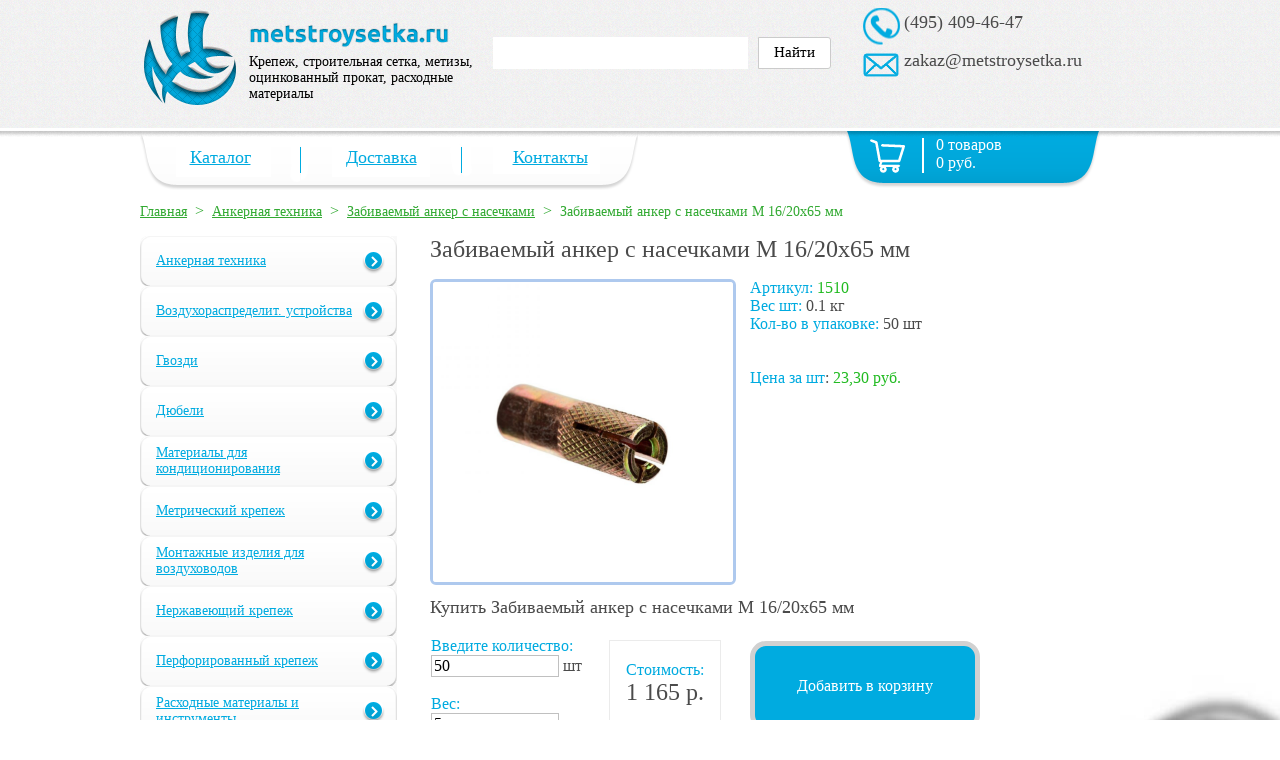

--- FILE ---
content_type: text/html; charset=windows-1251
request_url: https://metstroysetka.ru/ankernaya-tekhnika/zabivaemyy-anker-s-nasechkami/zabivaemyy-anker-s-nasechkami-m-16-20kh65-mm/
body_size: 39850
content:
<!DOCTYPE HTML PUBLIC "-//W3C//DTD HTML 4.01//EN" "http://www.w3.org/TR/html4/strict.dtd">
<html prefix="ya: http://webmaster.yandex.ru/vocabularies/">
<head>
<title>Забиваемый анкер стальной с насечками М 16/20х65 мм / купить забивной анкер (цангу стальную) размер М 16-20х65 мм оптом в Москве, цена. Вес, арт: 1510 — "МетСтройСетка"</title>
<meta http-equiv="Content-Type" content="text/html; charset=windows-1251">
<meta name="description" content="Забиваемый анкер с насечками М 16/20х65 мм. Вес 1000 штук - 95 кг. Количество в упаковке - 50 шт. Вес упаковки - 4,75 кг.">
<meta name="keywords" content="Забиваемый анкер с насечками М 16/20х65 мм">
<meta http-equiv="X-UA-Compatible" content="IE=9">
<meta http-equiv="X-UA-Compatible" content="IE=10">
<meta name="google-site-verification" content="DvJgvg-H3n85eJQ_hWONvp6O3610-oKd_QC69TTBDr4" />
<meta name='yandex-verification' content='58c0ab499483ea3f' />

<link rel="stylesheet" type="text/css" media="all" charset="windows-1251" href="/css/normalize.css">
<link rel="stylesheet" type="text/css" media="all" charset="windows-1251" href="/css/style.css">
<link rel="stylesheet" type="text/css" media="all" charset="windows-1251" href="/css/jquery.ui.spinner.css">
<link rel="stylesheet" type="text/css" media="all" charset="windows-1251" href="/css/jquery.ui.slider.css">
<link rel="stylesheet" type="text/css" media="all" charset="windows-1251" href="/js/jquery.fancybox-1.3.4.css">
<link rel="stylesheet" type="text/css" media="all" charset="windows-1251" href="/css/chosen.css">
<link rel="stylesheet" type="text/css" media="all" charset="windows-1251" href="/css/jquery.ui.tabs.css">
<script type="text/javascript" src="/jsgate.js"></script>

<link rel="shortcut icon" href="/favicon.ico" type="image/x-icon" >
</head>
<body>

<div class="global">

<div class="header">
<div class="header-inner">
<div class="logo"><a href="/"><img src="/images/metlogo.png"></a></div>
<div class="desc">
<img src="/images/title.png"><br>
<div class="title">
Крепеж, строительная сетка,
метизы, оцинкованный прокат,
расходные материалы
</div>
</div>
<div class="search">
<div class="search-inner">

<script type="text/javascript">window.ya_site_path = { serp: "//site.yandex.ru/search/site/catalog/" };</script><div class="ya-site-form ya-site-form_inited_no" onclick="return {'action':'http://metstroysetka.ru/yasearch/','arrow':false,'bg':'transparent','fontsize':'15','fg':'#000000','language':'ru','logo':'rb','publicname':'','suggest':true,'target':'_self','tld':'ru','type':2,'usebigdictionary':false,'searchid':2311021,'input_fg':'#000000','input_bg':'#FFFFFF','input_fontStyle':'normal','input_fontWeight':'normal','input_placeholder':'','input_placeholderColor':'#000000','input_borderColor':'#cbcbcb','is_catalog':true}"><form action="//site.yandex.ru/search/site/catalog/" method="get" target="_self" accept-charset="utf-8"><input type="hidden" name="searchid" value="2311021"/><input type="hidden" name="l10n" value="ru"/><input type="hidden" name="reqenc" value=""/><input type="search" name="text" value="" style="outline: 0 !important;font-size: 15px !important;height: 32px !important;padding: 6px 10px 7px !important;border: 1px solid #ccc;border-radius: 0 !important;"/><input type="submit" value="Найти" style="outline: 0 !important;font-size: 15px !important;background: #fff !important;color: #000 !important;height: 32px !important;padding: 6px 15px 7px !important;border: 1px solid #cbcbcb;margin: 0 0 0 -1px;border-radius: 0 3px 3px 0;"/></form></div><style type="text/css">.ya-page_js_yes .ya-site-form_inited_no { display: none; }.ya-site-form__input-text:focus,.ya-site-form__submit:focus {border-color: #d0ba65 !important;box-shadow: 0 0 10px #fc0 !important;}</style><script type="text/javascript">(function(w,d,c){var s=d.createElement('script'),h=d.getElementsByTagName('script')[0],e=d.documentElement;if((' '+e.className+' ').indexOf(' ya-page_js_yes ')===-1){e.className+=' ya-page_js_yes';}s.type='text/javascript';s.async=true;s.charset='utf-8';s.src=(d.location.protocol==='https:'?'https:':'http:')+'//site.yandex.net/v2.0/js/all.js';h.parentNode.insertBefore(s,h);(w[c]||(w[c]=[])).push(function(){Ya.Site.Form.init()})})(window,document,'yandex_site_callbacks');</script>


</div>
</div>
<div class="contact">
<div class="contact-inner">
<!--<a class="phone" href="#">(495) 055-26-91</a>-->
<a class="phone" href="#">(495) 409-46-47</a>

<a class="mail" href="mailto:zakaz@metstroysetka.ru">zakaz@metstroysetka.ru</a>


</div>

</div>


</div> <!-- /header-inner -->

</div> <!-- /header -->

<div class="outer clear">

<div class="menu">

<div class="menu-inner">
<script type="text/javascript">
function hidesplitter(id,hide)
{
a=id.split(',');
for(var i in a) {

if (hide) $('.menu-'+a[i]).removeClass('menu-splitter-on').addClass('menu-splitter-off');
else
$('.menu-'+a[i]).removeClass('menu-splitter-off').addClass('menu-splitter-on');
}



}
</script>
<div class="menu-links">
<script type="text/javascript">
$(document).ready(function(){hidesplitter('',true); });
</script><a href="/" class="menu-href menu-1 " onMouseOver="hidesplitter('12',true);" onMouseOut="hidesplitter('12',false);" >Каталог</a><div class="menu-splitter menu-12 menu-splitter-on "></div>
<a href="/delivery/" class="menu-href menu-2 " onMouseOver="hidesplitter('12,23',true);" onMouseOut="hidesplitter('12,23',false);" target="_blank">Доставка</a><div class="menu-splitter menu-23 menu-splitter-on "></div>
<a href="/contact/" class="menu-href menu-4 " onMouseOver="hidesplitter('34',true);" onMouseOut="hidesplitter('34',false);" target="_blank">Контакты</a>
<div class="menu-basket">
<div id="mb_in">0 товаров<br>0 руб.</div>
</div>


</div>

</div> <!-- /menu-inner -->
</div> <!-- /menu -->

<br>
<div class="breadcrumbs"><a class=breadcrumbs_lnk href="https://metstroysetka.ru/">Главная</a>&nbsp;&nbsp;&gt;&nbsp;&nbsp;<a class=breadcrumbs_lnk href="/ankernaya-tekhnika/">Анкерная техника</a>&nbsp;&nbsp;&gt;&nbsp;&nbsp;<a class=breadcrumbs_lnk href="/ankernaya-tekhnika/zabivaemyy-anker-s-nasechkami/">Забиваемый анкер с насечками</a>&nbsp;&nbsp;&gt;&nbsp;&nbsp;<b>Забиваемый анкер с насечками М 16/20х65 мм</b>&nbsp;</div>
<div class="content">

<div class="item2_left_menu">
<div class="main-catalog-left">
<div class="main-catalog-left-top">
<a href="javascript:return false;" class="catalog-menu-href1 parent-18982af6b6922eee2dfb723e2587c35a" onClick="leftmenu_toggle('18982af6b6922eee2dfb723e2587c35a',1);"><div class='catalog-menu-inner'>Анкерная техника</div></a><span class=menuchilds id="child18982af6b6922eee2dfb723e2587c35a"><a href="/ankernaya-tekhnika/metallicheskiy-ramnyy-dyubel/" class="catalog-menu-href2 parent-6ebd5d1f131cd04649f2c038abc65b01" onClick="leftmenu_toggle('6ebd5d1f131cd04649f2c038abc65b01',2);"><div class='catalog-menu-inner'>Металлический рамный дюбель</div></a><span class=menuchilds id="child6ebd5d1f131cd04649f2c038abc65b01"></span><a href="/ankernaya-tekhnika/zabivaemyy-anker-s-nasechkami/" class="catalog-menu-href2 parent-f333e424b8785789ef2dd25d6416ab8d" onClick="leftmenu_toggle('f333e424b8785789ef2dd25d6416ab8d',2);"><div class='catalog-menu-inner'>Забиваемый анкер с насечками</div></a><span class=menuchilds id="childf333e424b8785789ef2dd25d6416ab8d"></span><a href="/ankernaya-tekhnika/tsanga-latunnaya/" class="catalog-menu-href2 parent-340be2526b84b44e885dc898eb2a87d4" onClick="leftmenu_toggle('340be2526b84b44e885dc898eb2a87d4',2);"><div class='catalog-menu-inner'>Цанга латунная</div></a><span class=menuchilds id="child340be2526b84b44e885dc898eb2a87d4"></span><a href="/ankernaya-tekhnika/klinovyy-anker/" class="catalog-menu-href2 parent-ad684a8e359558ff06ce29944dd29ec9" onClick="leftmenu_toggle('ad684a8e359558ff06ce29944dd29ec9',2);"><div class='catalog-menu-inner'>Клиновый анкер</div></a><span class=menuchilds id="childad684a8e359558ff06ce29944dd29ec9"></span><a href="/ankernaya-tekhnika/ankernyy-bolt/" class="catalog-menu-href2 parent-d3314d93d2e3135485bd401e5368801b" onClick="leftmenu_toggle('d3314d93d2e3135485bd401e5368801b',2);"><div class='catalog-menu-inner'>Анкерный болт</div></a><span class=menuchilds id="childd3314d93d2e3135485bd401e5368801b"></span><a href="/ankernaya-tekhnika/ankernyy-bolt-s-gaykoy/" class="catalog-menu-href2 parent-267aac1c8cf1a6c5e5bd32c6a07bbcec" onClick="leftmenu_toggle('267aac1c8cf1a6c5e5bd32c6a07bbcec',2);"><div class='catalog-menu-inner'>Анкерный болт с гайкой</div></a><span class=menuchilds id="child267aac1c8cf1a6c5e5bd32c6a07bbcec"></span><a href="/ankernaya-tekhnika/ankernyy-bolt-s-gaykoy-dvukhraspornyy/" class="catalog-menu-href2 parent-4c17f54269d3110febf8bd8e92d6de46" onClick="leftmenu_toggle('4c17f54269d3110febf8bd8e92d6de46',2);"><div class='catalog-menu-inner'>Анкерный болт с гайкой двухраспорный</div></a><span class=menuchilds id="child4c17f54269d3110febf8bd8e92d6de46"></span><a href="/ankernaya-tekhnika/ankernyy-bolt-s-koltsom/" class="catalog-menu-href2 parent-aaee500f4da659c848817e9940afff57" onClick="leftmenu_toggle('aaee500f4da659c848817e9940afff57',2);"><div class='catalog-menu-inner'>Анкерный болт с кольцом</div></a><span class=menuchilds id="childaaee500f4da659c848817e9940afff57"></span><a href="/ankernaya-tekhnika/ankernyy-bolt-s-kryukom/" class="catalog-menu-href2 parent-804cfe9e267906e2939bdc10c574021f" onClick="leftmenu_toggle('804cfe9e267906e2939bdc10c574021f',2);"><div class='catalog-menu-inner'>Анкерный болт с крюком</div></a><span class=menuchilds id="child804cfe9e267906e2939bdc10c574021f"></span><a href="/ankernaya-tekhnika/anker-klin/" class="catalog-menu-href2 parent-89a3aaa0ac0b0dad76586ce57c9449d6" onClick="leftmenu_toggle('89a3aaa0ac0b0dad76586ce57c9449d6',2);"><div class='catalog-menu-inner'>Анкер-клин</div></a><span class=menuchilds id="child89a3aaa0ac0b0dad76586ce57c9449d6"></span></span><a href="javascript:return false;" class="catalog-menu-href1 parent-632f6abae1a9bf6d8ce01ac7341a836f" onClick="leftmenu_toggle('632f6abae1a9bf6d8ce01ac7341a836f',1);"><div class='catalog-menu-inner'>Воздухораспределит. устройства</div></a><span class=menuchilds id="child632f6abae1a9bf6d8ce01ac7341a836f"><a href="/vozdukhoraspredelit-ustroystva/potolochnye-reshetki/" class="catalog-menu-href2 parent-edf69b7b479c95c45b52bf8faf3b6862" onClick="leftmenu_toggle('edf69b7b479c95c45b52bf8faf3b6862',2);"><div class='catalog-menu-inner'>Потолочные решётки</div></a><span class=menuchilds id="childedf69b7b479c95c45b52bf8faf3b6862"></span><a href="/vozdukhoraspredelit-ustroystva/adaptery/" class="catalog-menu-href2 parent-db53ecc7d590159bc74ba6ce1442b33c" onClick="leftmenu_toggle('db53ecc7d590159bc74ba6ce1442b33c',2);"><div class='catalog-menu-inner'>Адаптеры</div></a><span class=menuchilds id="childdb53ecc7d590159bc74ba6ce1442b33c"></span><a href="/vozdukhoraspredelit-ustroystva/universalnyy-plastikovyy-diffuzor/" class="catalog-menu-href2 parent-99ef100ae55bdd6df44062bf3014589c" onClick="leftmenu_toggle('99ef100ae55bdd6df44062bf3014589c',2);"><div class='catalog-menu-inner'>Универсальный пластиковый диффузор</div></a><span class=menuchilds id="child99ef100ae55bdd6df44062bf3014589c"></span><a href="/vozdukhoraspredelit-ustroystva/diffuzory-dvs/" class="catalog-menu-href2 parent-8d6e40bf9696d6f0e093610552aaa345" onClick="leftmenu_toggle('8d6e40bf9696d6f0e093610552aaa345',2);"><div class='catalog-menu-inner'>Диффузоры DVS</div></a><span class=menuchilds id="child8d6e40bf9696d6f0e093610552aaa345"></span><a href="/vozdukhoraspredelit-ustroystva/diffuzory-iz-nerzhaveyushchey-stali/" class="catalog-menu-href2 parent-3d97403a038fa0db3dda240d2a09af2c" onClick="leftmenu_toggle('3d97403a038fa0db3dda240d2a09af2c',2);"><div class='catalog-menu-inner'>Диффузоры из нержавеющей стали</div></a><span class=menuchilds id="child3d97403a038fa0db3dda240d2a09af2c"></span><a href="/vozdukhoraspredelit-ustroystva/vozdukhovod-gibkiy/" class="catalog-menu-href2 parent-035df314aeadc27b1d01c92b2a54080a" onClick="leftmenu_toggle('035df314aeadc27b1d01c92b2a54080a',2);"><div class='catalog-menu-inner'>Воздуховод гибкий</div></a><span class=menuchilds id="child035df314aeadc27b1d01c92b2a54080a"></span></span><a href="javascript:return false;" class="catalog-menu-href1 parent-f1084e1e6b07a6a15582bd512d92cecf" onClick="leftmenu_toggle('f1084e1e6b07a6a15582bd512d92cecf',1);"><div class='catalog-menu-inner'>Гвозди</div></a><span class=menuchilds id="childf1084e1e6b07a6a15582bd512d92cecf"><a href="/gvozdi/gvozdi-stroitelnye-chernye/" class="catalog-menu-href2 parent-6490c7bb501a344729e0ab87e69a4512" onClick="leftmenu_toggle('6490c7bb501a344729e0ab87e69a4512',2);"><div class='catalog-menu-inner'>Гвозди строительные черные</div></a><span class=menuchilds id="child6490c7bb501a344729e0ab87e69a4512"></span><a href="/gvozdi/gvozdi-stroitelnye-otsinkovannye/" class="catalog-menu-href2 parent-2a752ab6e1788bf87c8f7d10178e8aaa" onClick="leftmenu_toggle('2a752ab6e1788bf87c8f7d10178e8aaa',2);"><div class='catalog-menu-inner'>Гвозди строительные оцинкованные</div></a><span class=menuchilds id="child2a752ab6e1788bf87c8f7d10178e8aaa"></span><a href="/gvozdi/gvozdi-finishnye-latunirovannye/" class="catalog-menu-href2 parent-44f60b705e5cdabaf2157021d6582508" onClick="leftmenu_toggle('44f60b705e5cdabaf2157021d6582508',2);"><div class='catalog-menu-inner'>Гвозди финишные латунированные</div></a><span class=menuchilds id="child44f60b705e5cdabaf2157021d6582508"></span><a href="/gvozdi/gvozdi-finishnye-otsinkovannye/" class="catalog-menu-href2 parent-36237c74c928624db09c019a1cb1e67b" onClick="leftmenu_toggle('36237c74c928624db09c019a1cb1e67b',2);"><div class='catalog-menu-inner'>Гвозди финишные оцинкованные</div></a><span class=menuchilds id="child36237c74c928624db09c019a1cb1e67b"></span><a href="/gvozdi/gvozdi-vintovye-otsinkovannye/" class="catalog-menu-href2 parent-2b701f41c1a10ffe2eec7444fd895b5d" onClick="leftmenu_toggle('2b701f41c1a10ffe2eec7444fd895b5d',2);"><div class='catalog-menu-inner'>Гвозди винтовые оцинкованные</div></a><span class=menuchilds id="child2b701f41c1a10ffe2eec7444fd895b5d"></span><a href="/gvozdi/gvozdi-ershenye-otsinkovannye/" class="catalog-menu-href2 parent-a91c745ace8bbe44a5b79b49f2880a0e" onClick="leftmenu_toggle('a91c745ace8bbe44a5b79b49f2880a0e',2);"><div class='catalog-menu-inner'>Гвозди ершеные оцинкованные</div></a><span class=menuchilds id="childa91c745ace8bbe44a5b79b49f2880a0e"></span><a href="/gvozdi/gvozdi-shifernye/" class="catalog-menu-href2 parent-afeeb4bceee6032d0d8acd5706d4fa49" onClick="leftmenu_toggle('afeeb4bceee6032d0d8acd5706d4fa49',2);"><div class='catalog-menu-inner'>Гвозди шиферные</div></a><span class=menuchilds id="childafeeb4bceee6032d0d8acd5706d4fa49"></span><a href="/gvozdi/gvozdi-otsinkovannye-krovelnye/" class="catalog-menu-href2 parent-07f7312c1715b9e9cfa432d26943fd12" onClick="leftmenu_toggle('07f7312c1715b9e9cfa432d26943fd12',2);"><div class='catalog-menu-inner'>Гвозди оцинкованные кровельные</div></a><span class=menuchilds id="child07f7312c1715b9e9cfa432d26943fd12"></span></span><a href="javascript:return false;" class="catalog-menu-href1 parent-29b2f7f5d25144df9a07f70ead3190dc" onClick="leftmenu_toggle('29b2f7f5d25144df9a07f70ead3190dc',1);"><div class='catalog-menu-inner'>Дюбели</div></a><span class=menuchilds id="child29b2f7f5d25144df9a07f70ead3190dc"><a href="/dyubeli/dyubel-gvozd-dlya-bystrogo-montazha/" class="catalog-menu-href2 parent-35f9eb82a01ccfc5b4af4164b34867ed" onClick="leftmenu_toggle('35f9eb82a01ccfc5b4af4164b34867ed',2);"><div class='catalog-menu-inner'>Дюбель-гвоздь для быстрого монтажа</div></a><span class=menuchilds id="child35f9eb82a01ccfc5b4af4164b34867ed"></span><a href="/dyubeli/dyubel-dlya-izolyatsii/" class="catalog-menu-href2 parent-57bb9b36956b37424ed219ed1d584a7e" onClick="leftmenu_toggle('57bb9b36956b37424ed219ed1d584a7e',2);"><div class='catalog-menu-inner'>Дюбель для изоляции</div></a><span class=menuchilds id="child57bb9b36956b37424ed219ed1d584a7e"></span><a href="/dyubeli/shayba-dlya-uteplitelya/" class="catalog-menu-href2 parent-88f19f7e580e1c840fdc4e34ecd8862a" onClick="leftmenu_toggle('88f19f7e580e1c840fdc4e34ecd8862a',2);"><div class='catalog-menu-inner'>Шайба для утеплителя</div></a><span class=menuchilds id="child88f19f7e580e1c840fdc4e34ecd8862a"></span><a href="/dyubeli/dyubel-raspornyy/" class="catalog-menu-href2 parent-a4c2a1f483c77fbc010d3c131d709cda" onClick="leftmenu_toggle('a4c2a1f483c77fbc010d3c131d709cda',2);"><div class='catalog-menu-inner'>Дюбель распорный</div></a><span class=menuchilds id="childa4c2a1f483c77fbc010d3c131d709cda"></span><a href="/dyubeli/dyubel-universalnyy/" class="catalog-menu-href2 parent-07ad2a4ba66f02a303f55f36953cdf89" onClick="leftmenu_toggle('07ad2a4ba66f02a303f55f36953cdf89',2);"><div class='catalog-menu-inner'>Дюбель универсальный</div></a><span class=menuchilds id="child07ad2a4ba66f02a303f55f36953cdf89"></span><a href="/dyubeli/dyubel--driva-/" class="catalog-menu-href2 parent-9a65824f004ff1d653b093cf68ab92de" onClick="leftmenu_toggle('9a65824f004ff1d653b093cf68ab92de',2);"><div class='catalog-menu-inner'>Дюбель "Driva"</div></a><span class=menuchilds id="child9a65824f004ff1d653b093cf68ab92de"></span><a href="/dyubeli/dyubel--babochka-/" class="catalog-menu-href2 parent-4b0c56f8cac28d67ced048ed727ed1e0" onClick="leftmenu_toggle('4b0c56f8cac28d67ced048ed727ed1e0',2);"><div class='catalog-menu-inner'>Дюбель "Бабочка"</div></a><span class=menuchilds id="child4b0c56f8cac28d67ced048ed727ed1e0"></span><a href="/dyubeli/dyubel-dlya-gazobetona-(metallicheskiy)/" class="catalog-menu-href2 parent-13a5aec951c860ba518bf195e4b3fe27" onClick="leftmenu_toggle('13a5aec951c860ba518bf195e4b3fe27',2);"><div class='catalog-menu-inner'>Дюбель для газобетона (металлический)</div></a><span class=menuchilds id="child13a5aec951c860ba518bf195e4b3fe27"></span><a href="/dyubeli/skladnoy-pruzhinnyy-dyubel-s-kryuchkom/" class="catalog-menu-href2 parent-3e5ef0af671e39b084aeae1b6dbcf7d7" onClick="leftmenu_toggle('3e5ef0af671e39b084aeae1b6dbcf7d7',2);"><div class='catalog-menu-inner'>Складной пружинный дюбель с крючком</div></a><span class=menuchilds id="child3e5ef0af671e39b084aeae1b6dbcf7d7"></span><a href="/dyubeli/zabivaemyy-metallicheskiy-dyubel-gvozd/" class="catalog-menu-href2 parent-4906addcbe07b8a93a147411e83fdb25" onClick="leftmenu_toggle('4906addcbe07b8a93a147411e83fdb25',2);"><div class='catalog-menu-inner'>Забиваемый металлический дюбель-гвоздь</div></a><span class=menuchilds id="child4906addcbe07b8a93a147411e83fdb25"></span><a href="/dyubeli/dyubel--molli-/" class="catalog-menu-href2 parent-337a84066f6fbf187c2cd7b1f2d1def3" onClick="leftmenu_toggle('337a84066f6fbf187c2cd7b1f2d1def3',2);"><div class='catalog-menu-inner'>Дюбель "МОЛЛИ"</div></a><span class=menuchilds id="child337a84066f6fbf187c2cd7b1f2d1def3"></span></span><a href="javascript:return false;" class="catalog-menu-href1 parent-ce34ec17d0a6ed2b3b5d4a9621434886" onClick="leftmenu_toggle('ce34ec17d0a6ed2b3b5d4a9621434886',1);"><div class='catalog-menu-inner'>Материалы для кондиционирования</div></a><span class=menuchilds id="childce34ec17d0a6ed2b3b5d4a9621434886"><a href="/materialy-dlya-konditsionirovaniya/truba-mednaya-otozhzhennaya/" class="catalog-menu-href2 parent-967d3247f9c84973d929271b51841f07" onClick="leftmenu_toggle('967d3247f9c84973d929271b51841f07',2);"><div class='catalog-menu-inner'>Труба медная отожженная</div></a><span class=menuchilds id="child967d3247f9c84973d929271b51841f07"></span><a href="/materialy-dlya-konditsionirovaniya/kronshteyny-dlya-konditsionerov/" class="catalog-menu-href2 parent-9d96ce776c7fb4e56b2bb187ef748c0f" onClick="leftmenu_toggle('9d96ce776c7fb4e56b2bb187ef748c0f',2);"><div class='catalog-menu-inner'>Кронштейны для кондиционеров</div></a><span class=menuchilds id="child9d96ce776c7fb4e56b2bb187ef748c0f"></span><a href="/materialy-dlya-konditsionirovaniya/zashchita/" class="catalog-menu-href2 parent-2d5df393f0395d2fa00599797fc3cf36" onClick="leftmenu_toggle('2d5df393f0395d2fa00599797fc3cf36',2);"><div class='catalog-menu-inner'>Защита</div></a><span class=menuchilds id="child2d5df393f0395d2fa00599797fc3cf36"></span><a href="/materialy-dlya-konditsionirovaniya/zashchitnyy-kozyrek-okrashennyy/" class="catalog-menu-href2 parent-b12d2dc2ed021aa3877df86ca20446e8" onClick="leftmenu_toggle('b12d2dc2ed021aa3877df86ca20446e8',2);"><div class='catalog-menu-inner'>Защитный козырек окрашенный</div></a><span class=menuchilds id="childb12d2dc2ed021aa3877df86ca20446e8"></span><a href="/materialy-dlya-konditsionirovaniya/teploizolyatsiya--k-flex-/" class="catalog-menu-href2 parent-77b25dac6193d4e6391a25d98fe8d5c0" onClick="leftmenu_toggle('77b25dac6193d4e6391a25d98fe8d5c0',2);"><div class='catalog-menu-inner'>Теплоизоляция "К-FLEX"</div></a><span class=menuchilds id="child77b25dac6193d4e6391a25d98fe8d5c0"></span><a href="/materialy-dlya-konditsionirovaniya/teploizolyatsiya--energofleks-/" class="catalog-menu-href2 parent-74549330981455d289e70237a9258f3d" onClick="leftmenu_toggle('74549330981455d289e70237a9258f3d',2);"><div class='catalog-menu-inner'>Теплоизоляция "ЭНЕРГОФЛЕКС"</div></a><span class=menuchilds id="child74549330981455d289e70237a9258f3d"></span><a href="/materialy-dlya-konditsionirovaniya/freon/" class="catalog-menu-href2 parent-2e18c9dcc18352fa02562fc9b77bd97c" onClick="leftmenu_toggle('2e18c9dcc18352fa02562fc9b77bd97c',2);"><div class='catalog-menu-inner'>Фреон</div></a><span class=menuchilds id="child2e18c9dcc18352fa02562fc9b77bd97c"></span><a href="/materialy-dlya-konditsionirovaniya/drenazhnyy-shlang/" class="catalog-menu-href2 parent-4e0eb6d3181cc2645ff2ef36384b3a65" onClick="leftmenu_toggle('4e0eb6d3181cc2645ff2ef36384b3a65',2);"><div class='catalog-menu-inner'>Дренажный шланг</div></a><span class=menuchilds id="child4e0eb6d3181cc2645ff2ef36384b3a65"></span><a href="/materialy-dlya-konditsionirovaniya/mufta-mednaya/" class="catalog-menu-href2 parent-12cc15b716474926ff935465f4f727a0" onClick="leftmenu_toggle('12cc15b716474926ff935465f4f727a0',2);"><div class='catalog-menu-inner'>Муфта медная</div></a><span class=menuchilds id="child12cc15b716474926ff935465f4f727a0"></span><a href="/materialy-dlya-konditsionirovaniya/troynik-mednyy/" class="catalog-menu-href2 parent-7744cd48ebdc4cfdbdae1f6860a68f17" onClick="leftmenu_toggle('7744cd48ebdc4cfdbdae1f6860a68f17',2);"><div class='catalog-menu-inner'>Тройник медный</div></a><span class=menuchilds id="child7744cd48ebdc4cfdbdae1f6860a68f17"></span><a href="/materialy-dlya-konditsionirovaniya/ugol-mednyy/" class="catalog-menu-href2 parent-74199102a809814d8f34ff9992d4030f" onClick="leftmenu_toggle('74199102a809814d8f34ff9992d4030f',2);"><div class='catalog-menu-inner'>Угол медный</div></a><span class=menuchilds id="child74199102a809814d8f34ff9992d4030f"></span><a href="/materialy-dlya-konditsionirovaniya/pripoy-serebryanyy/" class="catalog-menu-href2 parent-30f0208d53c9b44334c212361fceb3fa" onClick="leftmenu_toggle('30f0208d53c9b44334c212361fceb3fa',2);"><div class='catalog-menu-inner'>Припой серебряный</div></a><span class=menuchilds id="child30f0208d53c9b44334c212361fceb3fa"></span></span><a href="javascript:return false;" class="catalog-menu-href1 parent-9cbf6e0d46b86e080efa129afcd7ac39" onClick="leftmenu_toggle('9cbf6e0d46b86e080efa129afcd7ac39',1);"><div class='catalog-menu-inner'>Метрический крепеж</div></a><span class=menuchilds id="child9cbf6e0d46b86e080efa129afcd7ac39"><a href="/metricheskiy-krepezh/bolt-mebelnyy-din-603/" class="catalog-menu-href2 parent-fc547166eec4beaeb01aebe192f881bc" onClick="leftmenu_toggle('fc547166eec4beaeb01aebe192f881bc',2);"><div class='catalog-menu-inner'>Болт мебельный DIN 603</div></a><span class=menuchilds id="childfc547166eec4beaeb01aebe192f881bc"></span><a href="/metricheskiy-krepezh/bolt-shestigrannyy-otsinkovannyy/" class="catalog-menu-href2 parent-a0f32e096831bdd4a0439ed2f713e95b" onClick="leftmenu_toggle('a0f32e096831bdd4a0439ed2f713e95b',2);"><div class='catalog-menu-inner'>Болт шестигранный оцинкованный</div></a><span class=menuchilds id="childa0f32e096831bdd4a0439ed2f713e95b"></span><a href="/metricheskiy-krepezh/bolty-s-polnoy-rezboy-din-933/" class="catalog-menu-href2 parent-bdec4e615e7bd2bd0fb20aa1478aac79" onClick="leftmenu_toggle('bdec4e615e7bd2bd0fb20aa1478aac79',2);"><div class='catalog-menu-inner'>Болты с полной резьбой DIN 933</div></a><span class=menuchilds id="childbdec4e615e7bd2bd0fb20aa1478aac79"></span><a href="/metricheskiy-krepezh/gayka-shestigrannaya-din-934/" class="catalog-menu-href2 parent-af7f32572c87a701652834a4f6804f18" onClick="leftmenu_toggle('af7f32572c87a701652834a4f6804f18',2);"><div class='catalog-menu-inner'>Гайка шестигранная DIN 934</div></a><span class=menuchilds id="childaf7f32572c87a701652834a4f6804f18"></span><a href="/metricheskiy-krepezh/gayka-soedinitelnaya-din-6334/" class="catalog-menu-href2 parent-58d4861ba99d57c03681012a23638b4c" onClick="leftmenu_toggle('58d4861ba99d57c03681012a23638b4c',2);"><div class='catalog-menu-inner'>Гайка соединительная DIN 6334</div></a><span class=menuchilds id="child58d4861ba99d57c03681012a23638b4c"></span><a href="/metricheskiy-krepezh/gayka-barashkovaya/" class="catalog-menu-href2 parent-6e85f6d1a640581774a0b541ed3212f2" onClick="leftmenu_toggle('6e85f6d1a640581774a0b541ed3212f2',2);"><div class='catalog-menu-inner'>Гайка барашковая</div></a><span class=menuchilds id="child6e85f6d1a640581774a0b541ed3212f2"></span><a href="/metricheskiy-krepezh/gayka-kolpachkovaya/" class="catalog-menu-href2 parent-4fb5ff51b270f69e04250a5ee476bc62" onClick="leftmenu_toggle('4fb5ff51b270f69e04250a5ee476bc62',2);"><div class='catalog-menu-inner'>Гайка колпачковая</div></a><span class=menuchilds id="child4fb5ff51b270f69e04250a5ee476bc62"></span><a href="/metricheskiy-krepezh/gayka-din-934-melkaya-rezba/" class="catalog-menu-href2 parent-5faab4404ec86b252388b3e5cc003369" onClick="leftmenu_toggle('5faab4404ec86b252388b3e5cc003369',2);"><div class='catalog-menu-inner'>Гайка DIN 934 мелкая резьба</div></a><span class=menuchilds id="child5faab4404ec86b252388b3e5cc003369"></span><a href="/metricheskiy-krepezh/gayka-din-985-so-stopornym-koltsom/" class="catalog-menu-href2 parent-0fe891a3a621d3f18bac0558267d6605" onClick="leftmenu_toggle('0fe891a3a621d3f18bac0558267d6605',2);"><div class='catalog-menu-inner'>Гайка DIN 985 со стопорным кольцом</div></a><span class=menuchilds id="child0fe891a3a621d3f18bac0558267d6605"></span><a href="/metricheskiy-krepezh/gayka-din-6923-s-flantsem/" class="catalog-menu-href2 parent-a0fc53a6e825d1e523745a953140955c" onClick="leftmenu_toggle('a0fc53a6e825d1e523745a953140955c',2);"><div class='catalog-menu-inner'>Гайка DIN 6923 с фланцем</div></a><span class=menuchilds id="childa0fc53a6e825d1e523745a953140955c"></span><a href="/metricheskiy-krepezh/shayba-ploskaya-din-125a/" class="catalog-menu-href2 parent-3f6960fe88e3b2c5dccdb10ac34a766f" onClick="leftmenu_toggle('3f6960fe88e3b2c5dccdb10ac34a766f',2);"><div class='catalog-menu-inner'>Шайба плоская DIN 125A</div></a><span class=menuchilds id="child3f6960fe88e3b2c5dccdb10ac34a766f"></span><a href="/metricheskiy-krepezh/shayba-uvelichennaya-din-9021/" class="catalog-menu-href2 parent-77980986b4c242717f9e64dd3b4b1ba1" onClick="leftmenu_toggle('77980986b4c242717f9e64dd3b4b1ba1',2);"><div class='catalog-menu-inner'>Шайба увеличенная DIN 9021</div></a><span class=menuchilds id="child77980986b4c242717f9e64dd3b4b1ba1"></span><a href="/metricheskiy-krepezh/shayba-grovernaya-din-127/" class="catalog-menu-href2 parent-578d572d97cd538b85f6371c2b9989f6" onClick="leftmenu_toggle('578d572d97cd538b85f6371c2b9989f6',2);"><div class='catalog-menu-inner'>Шайба гроверная DIN 127</div></a><span class=menuchilds id="child578d572d97cd538b85f6371c2b9989f6"></span><a href="/metricheskiy-krepezh/shpilki/" class="catalog-menu-href2 parent-bfe8f46ba93a60188b8b5f3c3008f6ce" onClick="leftmenu_toggle('bfe8f46ba93a60188b8b5f3c3008f6ce',2);"><div class='catalog-menu-inner'>Шпильки</div></a><span class=menuchilds id="childbfe8f46ba93a60188b8b5f3c3008f6ce"></span></span><a href="javascript:return false;" class="catalog-menu-href1 parent-f498d7f89e1f1bb6d50c8894e8ebdbc6" onClick="leftmenu_toggle('f498d7f89e1f1bb6d50c8894e8ebdbc6',1);"><div class='catalog-menu-inner'>Монтажные изделия для воздуховодов</div></a><span class=menuchilds id="childf498d7f89e1f1bb6d50c8894e8ebdbc6"><a href="/montazhnye-izdeliya-dlya-vozdukhovodov/ugolok-otsinkovannyy-dlya-sborki-vozdukhovodov/" class="catalog-menu-href2 parent-15e8914abd1d10bf4d4d49512f879624" onClick="leftmenu_toggle('15e8914abd1d10bf4d4d49512f879624',2);"><div class='catalog-menu-inner'>Уголок оцинкованный для сборки воздуховодов</div></a><span class=menuchilds id="child15e8914abd1d10bf4d4d49512f879624"></span><a href="/montazhnye-izdeliya-dlya-vozdukhovodov/traversa-dlya-montazha-vozdukhovodov/" class="catalog-menu-href2 parent-5afd7c112aa6a868bc398850d03154f8" onClick="leftmenu_toggle('5afd7c112aa6a868bc398850d03154f8',2);"><div class='catalog-menu-inner'>Траверса для монтажа воздуховодов</div></a><span class=menuchilds id="child5afd7c112aa6a868bc398850d03154f8"></span><a href="/montazhnye-izdeliya-dlya-vozdukhovodov/krepezh-dlya-montazha-vozdukhovodov-i-profnastila/" class="catalog-menu-href2 parent-1d7726697e9abb683bda154273689e6d" onClick="leftmenu_toggle('1d7726697e9abb683bda154273689e6d',2);"><div class='catalog-menu-inner'>Крепеж для монтажа воздуховодов и профнастила</div></a><span class=menuchilds id="child1d7726697e9abb683bda154273689e6d"></span><a href="/montazhnye-izdeliya-dlya-vozdukhovodov/shinoreyka-montazhnaya-otsinkovannaya/" class="catalog-menu-href2 parent-8acf8f3a502451f55b7177e7c593842f" onClick="leftmenu_toggle('8acf8f3a502451f55b7177e7c593842f',2);"><div class='catalog-menu-inner'>Шинорейка монтажная оцинкованная</div></a><span class=menuchilds id="child8acf8f3a502451f55b7177e7c593842f"></span><a href="/montazhnye-izdeliya-dlya-vozdukhovodov/plastina-s-gaykoy/" class="catalog-menu-href2 parent-8afd5b46c101ae1de3f6907f9223320a" onClick="leftmenu_toggle('8afd5b46c101ae1de3f6907f9223320a',2);"><div class='catalog-menu-inner'>Пластина с гайкой</div></a><span class=menuchilds id="child8afd5b46c101ae1de3f6907f9223320a"></span><a href="/montazhnye-izdeliya-dlya-vozdukhovodov/profil-perforirovannyy-otsinkovannyy/" class="catalog-menu-href2 parent-ce5665f4023ce730ba13f9295bef9c8c" onClick="leftmenu_toggle('ce5665f4023ce730ba13f9295bef9c8c',2);"><div class='catalog-menu-inner'>Профиль перфорированный оцинкованный</div></a><span class=menuchilds id="childce5665f4023ce730ba13f9295bef9c8c"></span><a href="/montazhnye-izdeliya-dlya-vozdukhovodov/sektor-upravleniya-k-drossel-klapanu/" class="catalog-menu-href2 parent-9224208a3c280eb920622cf0614117fd" onClick="leftmenu_toggle('9224208a3c280eb920622cf0614117fd',2);"><div class='catalog-menu-inner'>Сектор управления к дроссель-клапану</div></a><span class=menuchilds id="child9224208a3c280eb920622cf0614117fd"></span><a href="/montazhnye-izdeliya-dlya-vozdukhovodov/skoba-dlya-styazhki-flantsev-vozdukhovodov/" class="catalog-menu-href2 parent-96280b3ad71c0cd83aa26db798e986e5" onClick="leftmenu_toggle('96280b3ad71c0cd83aa26db798e986e5',2);"><div class='catalog-menu-inner'>Скоба для стяжки фланцев воздуховодов</div></a><span class=menuchilds id="child96280b3ad71c0cd83aa26db798e986e5"></span><a href="/montazhnye-izdeliya-dlya-vozdukhovodov/strubtsina-montazhnaya/" class="catalog-menu-href2 parent-9dbffa4cc8a163dbfe10cabf8572526d" onClick="leftmenu_toggle('9dbffa4cc8a163dbfe10cabf8572526d',2);"><div class='catalog-menu-inner'>Струбцина монтажная</div></a><span class=menuchilds id="child9dbffa4cc8a163dbfe10cabf8572526d"></span><a href="/montazhnye-izdeliya-dlya-vozdukhovodov/gibkaya-vstavka/" class="catalog-menu-href2 parent-4133372bb2b9310c59cb5657431a160e" onClick="leftmenu_toggle('4133372bb2b9310c59cb5657431a160e',2);"><div class='catalog-menu-inner'>Гибкая вставка</div></a><span class=menuchilds id="child4133372bb2b9310c59cb5657431a160e"></span></span><a href="javascript:return false;" class="catalog-menu-href1 parent-867de7091f29cde4f6a58dce89533d62" onClick="leftmenu_toggle('867de7091f29cde4f6a58dce89533d62',1);"><div class='catalog-menu-inner'>Нержавеющий крепеж</div></a><span class=menuchilds id="child867de7091f29cde4f6a58dce89533d62"><a href="javascript:return false;" class="catalog-menu-href2 parent-769ff52d378af1b7934fa23fe6942343" onClick="leftmenu_toggle('769ff52d378af1b7934fa23fe6942343',2);"><div class='catalog-menu-inner'>АНКЕРНАЯ ТЕХНИКА</div></a><span class=menuchilds id="child769ff52d378af1b7934fa23fe6942343"><a href="/nerzhaveyushchiy-krepezh/ankernaya-tekhnika/9350-art-[ask]-shpilki-ankernye-rezbovye-s-gaykoy-i-shayboy/" class="catalog-menu-href3 parent-7a84e079f2f00dda6bf3f197bbbccbdd" onClick="leftmenu_toggle('7a84e079f2f00dda6bf3f197bbbccbdd',3);"><div class='catalog-menu-inner'>9350 ART [ASK] Шпильки анкерные резьбовые с гайкой и шайбой</div></a><span class=menuchilds id="child7a84e079f2f00dda6bf3f197bbbccbdd"></span><a href="/nerzhaveyushchiy-krepezh/ankernaya-tekhnika/9360-art-[vpk-sf]-ankery-khimicheskie-v-steklyannoy-kolbe-[pod-shpilku]-dvukhkomponentnye/" class="catalog-menu-href3 parent-a2e6194efc76cfad9129b32224a2522d" onClick="leftmenu_toggle('a2e6194efc76cfad9129b32224a2522d',3);"><div class='catalog-menu-inner'>9360 ART [VPK-SF] Анкеры химические в стеклянной колбе [под шпильку] двухкомпонентные</div></a><span class=menuchilds id="childa2e6194efc76cfad9129b32224a2522d"></span><a href="/nerzhaveyushchiy-krepezh/ankernaya-tekhnika/9365-art-[fix-pro]-ankery-khimicheskie/" class="catalog-menu-href3 parent-3b2e8761c4aa79e5cbfafbfefa4c9ea8" onClick="leftmenu_toggle('3b2e8761c4aa79e5cbfafbfefa4c9ea8',3);"><div class='catalog-menu-inner'>9365 ART [FIX PRO] Анкеры химические</div></a><span class=menuchilds id="child3b2e8761c4aa79e5cbfafbfefa4c9ea8"></span><a href="/nerzhaveyushchiy-krepezh/ankernaya-tekhnika/9370-art-[esi1k]-ankery-klinovye-[stalnye-raspornye]-elnar/" class="catalog-menu-href3 parent-992e012875546c8a2fc00e37755e5d23" onClick="leftmenu_toggle('992e012875546c8a2fc00e37755e5d23',3);"><div class='catalog-menu-inner'>9370 ART [ESI1K] Анкеры клиновые [стальные распорные] Эльнар</div></a><span class=menuchilds id="child992e012875546c8a2fc00e37755e5d23"></span><a href="/nerzhaveyushchiy-krepezh/ankernaya-tekhnika/9370-art-[kdk-e]-ankery-klinovye-[stalnye-raspornye]/" class="catalog-menu-href3 parent-980dbbf76b10f6b7949e06f249e74d40" onClick="leftmenu_toggle('980dbbf76b10f6b7949e06f249e74d40',3);"><div class='catalog-menu-inner'>9370 ART [KDK-E] Анкеры клиновые [стальные распорные]</div></a><span class=menuchilds id="child980dbbf76b10f6b7949e06f249e74d40"></span><a href="/nerzhaveyushchiy-krepezh/ankernaya-tekhnika/9380-art-[sak-e]-ankery-vtulki-zabivnye/" class="catalog-menu-href3 parent-58ec26649dc6a3659ece27cdeb2f5320" onClick="leftmenu_toggle('58ec26649dc6a3659ece27cdeb2f5320',3);"><div class='catalog-menu-inner'>9380 ART [SAK-E] Анкеры-втулки забивные</div></a><span class=menuchilds id="child58ec26649dc6a3659ece27cdeb2f5320"></span><a href="/nerzhaveyushchiy-krepezh/ankernaya-tekhnika/ankernye-shpilki-gayki-shayby/" class="catalog-menu-href3 parent-92f269a7e3fca52a523cf258e6c2587e" onClick="leftmenu_toggle('92f269a7e3fca52a523cf258e6c2587e',3);"><div class='catalog-menu-inner'>Анкерные шпильки, гайки, шайбы</div></a><span class=menuchilds id="child92f269a7e3fca52a523cf258e6c2587e"></span></span><a href="javascript:return false;" class="catalog-menu-href2 parent-4fd030240576a0d94fff34028b113de9" onClick="leftmenu_toggle('4fd030240576a0d94fff34028b113de9',2);"><div class='catalog-menu-inner'>АНТИВАНДАЛЬНЫЙ КРЕПЕЖ</div></a><span class=menuchilds id="child4fd030240576a0d94fff34028b113de9"><a href="/nerzhaveyushchiy-krepezh/antivandalnyy-krepezh/9100-art-samorezy-antivandalnye-po-alyuminiyu-s-tsilindricheskoy-skruglennoy-golovkoy-so-shlitsem-spanner/" class="catalog-menu-href3 parent-e871a78d720c8e7ee9666014e8b830ca" onClick="leftmenu_toggle('e871a78d720c8e7ee9666014e8b830ca',3);"><div class='catalog-menu-inner'>9100 ART Саморезы антивандальные по алюминию с цилиндрической скругленной головкой со шлицем Spanner</div></a><span class=menuchilds id="childe871a78d720c8e7ee9666014e8b830ca"></span><a href="/nerzhaveyushchiy-krepezh/antivandalnyy-krepezh/9101-art-vinty-antivandalnye-s-tsilindricheskoy-skruglennoy-golovkoy-so-shlitsem-spanner/" class="catalog-menu-href3 parent-8bbc38bae9c16beec8a9595e2fb752ab" onClick="leftmenu_toggle('8bbc38bae9c16beec8a9595e2fb752ab',3);"><div class='catalog-menu-inner'>9101 ART Винты антивандальные с цилиндрической скругленной головкой со шлицем Spanner</div></a><span class=menuchilds id="child8bbc38bae9c16beec8a9595e2fb752ab"></span><a href="/nerzhaveyushchiy-krepezh/antivandalnyy-krepezh/9103-art-vinty-antivandalnye-s-potaynoy-golovkoy-so-shlitsem-spanner/" class="catalog-menu-href3 parent-420505aba603a16683fd20c4d5f73cfb" onClick="leftmenu_toggle('420505aba603a16683fd20c4d5f73cfb',3);"><div class='catalog-menu-inner'>9103 ART Винты антивандальные с потайной головкой со шлицем Spanner</div></a><span class=menuchilds id="child420505aba603a16683fd20c4d5f73cfb"></span><a href="/nerzhaveyushchiy-krepezh/antivandalnyy-krepezh/9109-art-bity-dlya-antivandalnykh-vintov-so-shlitsem-spanner-sp-8/" class="catalog-menu-href3 parent-084b0aacf54004cb4983924deec3b570" onClick="leftmenu_toggle('084b0aacf54004cb4983924deec3b570',3);"><div class='catalog-menu-inner'>9109 ART Биты для антивандальных винтов со шлицем Spanner SP-8</div></a><span class=menuchilds id="child084b0aacf54004cb4983924deec3b570"></span><a href="/nerzhaveyushchiy-krepezh/antivandalnyy-krepezh/9111-art-vinty-antivandalnye-s-polukrugloy-golovkoy-so-shlitsem-hex-pin/" class="catalog-menu-href3 parent-119ce2aaeb4bafd26588f7a8e54e8f33" onClick="leftmenu_toggle('119ce2aaeb4bafd26588f7a8e54e8f33',3);"><div class='catalog-menu-inner'>9111 ART Винты антивандальные с полукруглой головкой со шлицем HEX-PIN</div></a><span class=menuchilds id="child119ce2aaeb4bafd26588f7a8e54e8f33"></span><a href="/nerzhaveyushchiy-krepezh/antivandalnyy-krepezh/9119-art-bity-dlya-antivandalnykh-vintov-so-shlitsem-hex-pin/" class="catalog-menu-href3 parent-302ca32c8633c4af233266ab29475b7f" onClick="leftmenu_toggle('302ca32c8633c4af233266ab29475b7f',3);"><div class='catalog-menu-inner'>9119 ART Биты для антивандальных винтов со шлицем HEX-PIN</div></a><span class=menuchilds id="child302ca32c8633c4af233266ab29475b7f"></span><a href="/nerzhaveyushchiy-krepezh/antivandalnyy-krepezh/9121-art-vinty-antivandalnye-s-polukrugloy-golovkoy-so-zvezdoobraznym-shlitsem-tx-pin/" class="catalog-menu-href3 parent-684b9abfd02de81b36a3e4270ecdf9d2" onClick="leftmenu_toggle('684b9abfd02de81b36a3e4270ecdf9d2',3);"><div class='catalog-menu-inner'>9121 ART Винты антивандальные с полукруглой головкой со звездообразным шлицем TX-PIN</div></a><span class=menuchilds id="child684b9abfd02de81b36a3e4270ecdf9d2"></span><a href="/nerzhaveyushchiy-krepezh/antivandalnyy-krepezh/9123-art-vinty-antivandalnye-s-potaynoy-golovkoy-so-zvezdoobraznym-shlitsem-tx-pin/" class="catalog-menu-href3 parent-520f2cf9c6bf680412a8a2b4f12605ac" onClick="leftmenu_toggle('520f2cf9c6bf680412a8a2b4f12605ac',3);"><div class='catalog-menu-inner'>9123 ART Винты антивандальные с потайной головкой со звездообразным шлицем TX-PIN</div></a><span class=menuchilds id="child520f2cf9c6bf680412a8a2b4f12605ac"></span><a href="/nerzhaveyushchiy-krepezh/antivandalnyy-krepezh/9129-art-bity-dlya-antivandalnykh-vintov-so-zvezdoobraznym-shlitsem-tx-pin/" class="catalog-menu-href3 parent-52adfc17aa2db6dd97d4ac5cadbb8193" onClick="leftmenu_toggle('52adfc17aa2db6dd97d4ac5cadbb8193',3);"><div class='catalog-menu-inner'>9129 ART Биты для антивандальных винтов со звездообразным шлицем TX-PIN</div></a><span class=menuchilds id="child52adfc17aa2db6dd97d4ac5cadbb8193"></span><a href="/nerzhaveyushchiy-krepezh/antivandalnyy-krepezh/9131-art-vinty-antivandalnye-s-polukrugloy-golovkoy-so-shlitsem-one-way/" class="catalog-menu-href3 parent-ce3d7db2cae5479e18e304e888736dfd" onClick="leftmenu_toggle('ce3d7db2cae5479e18e304e888736dfd',3);"><div class='catalog-menu-inner'>9131 ART Винты антивандальные с полукруглой головкой со шлицем ONE-WAY</div></a><span class=menuchilds id="childce3d7db2cae5479e18e304e888736dfd"></span><a href="/nerzhaveyushchiy-krepezh/antivandalnyy-krepezh/9150-art-gayki-antivandalnye-otryvnye/" class="catalog-menu-href3 parent-a009b2ef7684aa225705c9c3d99fd60a" onClick="leftmenu_toggle('a009b2ef7684aa225705c9c3d99fd60a',3);"><div class='catalog-menu-inner'>9150 ART Гайки антивандальные отрывные</div></a><span class=menuchilds id="childa009b2ef7684aa225705c9c3d99fd60a"></span></span><a href="javascript:return false;" class="catalog-menu-href2 parent-408a4c461d4f3151ec6ba283300044a3" onClick="leftmenu_toggle('408a4c461d4f3151ec6ba283300044a3',2);"><div class='catalog-menu-inner'>БОЛТЫ НЕРЖАВЕЮЩИЕ</div></a><span class=menuchilds id="child408a4c461d4f3151ec6ba283300044a3"><a href="/nerzhaveyushchiy-krepezh/bolty-nerzhaveyushchie/13918-iso-[32501-din]-shpilki-[bolty]-privarnye-tipa-pt/" class="catalog-menu-href3 parent-8344203b99ec0cacebf4b6368cfa1d31" onClick="leftmenu_toggle('8344203b99ec0cacebf4b6368cfa1d31',3);"><div class='catalog-menu-inner'>13918 ISO [32501 DIN] Шпильки [болты] приварные типа PT</div></a><span class=menuchilds id="child8344203b99ec0cacebf4b6368cfa1d31"></span><a href="/nerzhaveyushchiy-krepezh/bolty-nerzhaveyushchie/3570-din-bolty-skoby-u-obraznye/" class="catalog-menu-href3 parent-39b5a0f588466a1815ce3def794869fb" onClick="leftmenu_toggle('39b5a0f588466a1815ce3def794869fb',3);"><div class='catalog-menu-inner'>3570 DIN Болты-скобы U-образные</div></a><span class=menuchilds id="child39b5a0f588466a1815ce3def794869fb"></span><a href="/nerzhaveyushchiy-krepezh/bolty-nerzhaveyushchie/4014-gost-r-iso-[iso]-bolty-s-shestigrannoy-golovkoy-i-nepolnoy-rezboy/" class="catalog-menu-href3 parent-c9fef02341775f698fbf0e20d9d4893a" onClick="leftmenu_toggle('c9fef02341775f698fbf0e20d9d4893a',3);"><div class='catalog-menu-inner'>4014 ГОСТ Р ИСО [ISO] Болты с шестигранной головкой и неполной резьбой</div></a><span class=menuchilds id="childc9fef02341775f698fbf0e20d9d4893a"></span><a href="/nerzhaveyushchiy-krepezh/bolty-nerzhaveyushchie/4017-gost-r-iso-[iso]-bolty-s-shestigrannoy-golovkoy-i-polnoy-rezboy/" class="catalog-menu-href3 parent-9ee10a08ae3e25c6f4fe05d7090e1571" onClick="leftmenu_toggle('9ee10a08ae3e25c6f4fe05d7090e1571',3);"><div class='catalog-menu-inner'>4017 ГОСТ Р ИСО [ISO] Болты с шестигранной головкой и полной резьбой</div></a><span class=menuchilds id="child9ee10a08ae3e25c6f4fe05d7090e1571"></span><a href="/nerzhaveyushchiy-krepezh/bolty-nerzhaveyushchie/444-din-bolty-otkidnye/" class="catalog-menu-href3 parent-767e8a710e6d86e88fb04f66bf363e5c" onClick="leftmenu_toggle('767e8a710e6d86e88fb04f66bf363e5c',3);"><div class='catalog-menu-inner'>444 DIN Болты откидные</div></a><span class=menuchilds id="child767e8a710e6d86e88fb04f66bf363e5c"></span><a href="/nerzhaveyushchiy-krepezh/bolty-nerzhaveyushchie/580-art-rym-bolty-litye/" class="catalog-menu-href3 parent-a292800c9903ff1aad7a9191b7f704d7" onClick="leftmenu_toggle('a292800c9903ff1aad7a9191b7f704d7',3);"><div class='catalog-menu-inner'>580 ART Рым-болты литые</div></a><span class=menuchilds id="childa292800c9903ff1aad7a9191b7f704d7"></span><a href="/nerzhaveyushchiy-krepezh/bolty-nerzhaveyushchie/603-din-bolty-s-polukrugloy-golovkoy-i-kvadratnym-podgolovnikom-[mebelnye]/" class="catalog-menu-href3 parent-f7b6e5ea98bc3e472fc9dcf76a5ac9a7" onClick="leftmenu_toggle('f7b6e5ea98bc3e472fc9dcf76a5ac9a7',3);"><div class='catalog-menu-inner'>603 DIN Болты с полукруглой головкой и квадратным подголовником [мебельные]</div></a><span class=menuchilds id="childf7b6e5ea98bc3e472fc9dcf76a5ac9a7"></span><a href="/nerzhaveyushchiy-krepezh/bolty-nerzhaveyushchie/6921-din-bolty-s-shestigrannoy-golovkoy-s-flantsem/" class="catalog-menu-href3 parent-efc39b134d15f4347bdf501ad0049044" onClick="leftmenu_toggle('efc39b134d15f4347bdf501ad0049044',3);"><div class='catalog-menu-inner'>6921 DIN Болты с шестигранной головкой с фланцем</div></a><span class=menuchilds id="childefc39b134d15f4347bdf501ad0049044"></span><a href="/nerzhaveyushchiy-krepezh/bolty-nerzhaveyushchie/931-din-bolty-s-shestigrannoy-golovkoy-i-nepolnoy-rezboy/" class="catalog-menu-href3 parent-ea12d3a606cb3d82a2864897600df613" onClick="leftmenu_toggle('ea12d3a606cb3d82a2864897600df613',3);"><div class='catalog-menu-inner'>931 DIN Болты с шестигранной головкой и неполной резьбой</div></a><span class=menuchilds id="childea12d3a606cb3d82a2864897600df613"></span><a href="/nerzhaveyushchiy-krepezh/bolty-nerzhaveyushchie/933-din-bolty-s-shestigrannoy-golovkoy-i-polnoy-rezboy/" class="catalog-menu-href3 parent-92f2284f62b2f59cce8361b9b2f47367" onClick="leftmenu_toggle('92f2284f62b2f59cce8361b9b2f47367',3);"><div class='catalog-menu-inner'>933 DIN Болты с шестигранной головкой и полной резьбой</div></a><span class=menuchilds id="child92f2284f62b2f59cce8361b9b2f47367"></span><a href="/nerzhaveyushchiy-krepezh/bolty-nerzhaveyushchie/961-din-bolty-s-shestigrannoy-golovkoy-i-polnoy-rezboy-s-melkim-shagom/" class="catalog-menu-href3 parent-b372f8be895caa919054b7020bbb2500" onClick="leftmenu_toggle('b372f8be895caa919054b7020bbb2500',3);"><div class='catalog-menu-inner'>961 DIN Болты с шестигранной головкой и полной резьбой с мелким шагом</div></a><span class=menuchilds id="childb372f8be895caa919054b7020bbb2500"></span></span><a href="javascript:return false;" class="catalog-menu-href2 parent-1e9b69b18a92ce2ed04eb83dad81a85e" onClick="leftmenu_toggle('1e9b69b18a92ce2ed04eb83dad81a85e',2);"><div class='catalog-menu-inner'>ВИНТЫ</div></a><span class=menuchilds id="child1e9b69b18a92ce2ed04eb83dad81a85e"><a href="/nerzhaveyushchiy-krepezh/vinty/10642-iso-[7991-din]-vinty-s-potaynoy-golovkoy/" class="catalog-menu-href3 parent-bb385bd9df0f52fb2032202f70864c3b" onClick="leftmenu_toggle('bb385bd9df0f52fb2032202f70864c3b',3);"><div class='catalog-menu-inner'>10642 ISO [7991 DIN] Винты с потайной головкой</div></a><span class=menuchilds id="childbb385bd9df0f52fb2032202f70864c3b"></span><a href="/nerzhaveyushchiy-krepezh/vinty/27-128-nf-e-vinty-s-polukrugloy-nizkoy-uvelichennoy-golovkoy-s-pryamym-shlitsem/" class="catalog-menu-href3 parent-63bf6cfc729e7a8d428560322b0628aa" onClick="leftmenu_toggle('63bf6cfc729e7a8d428560322b0628aa',3);"><div class='catalog-menu-inner'>27-128 NF-E Винты с полукруглой низкой увеличенной головкой с прямым шлицем</div></a><span class=menuchilds id="child63bf6cfc729e7a8d428560322b0628aa"></span><a href="/nerzhaveyushchiy-krepezh/vinty/316-din-vinty-barashki-nemetskogo-i-amerikanskogo-tipov/" class="catalog-menu-href3 parent-35bdda7d647d98baf074f8fd6ef87c1f" onClick="leftmenu_toggle('35bdda7d647d98baf074f8fd6ef87c1f',3);"><div class='catalog-menu-inner'>316 DIN Винты-барашки немецкого и американского типов</div></a><span class=menuchilds id="child35bdda7d647d98baf074f8fd6ef87c1f"></span><a href="/nerzhaveyushchiy-krepezh/vinty/404-din-vint-s-tsilindricheskoy-golovkoy-s-otvertiyami-[plombirovochnyy]-s-pryamym-shlitsem/" class="catalog-menu-href3 parent-4893eb060e3873e037febbcfecfb14b4" onClick="leftmenu_toggle('4893eb060e3873e037febbcfecfb14b4',3);"><div class='catalog-menu-inner'>404 DIN Винт с цилиндрической головкой с отвертиями [пломбировочный] с прямым шлицем</div></a><span class=menuchilds id="child4893eb060e3873e037febbcfecfb14b4"></span><a href="/nerzhaveyushchiy-krepezh/vinty/464-din-vinty-[nazhimnye-vysokie]-s-tsilindricheskoy-uvelichennoy-nizkoy-golovkoy/" class="catalog-menu-href3 parent-6464a5d3a7234f47e42065a20af50474" onClick="leftmenu_toggle('6464a5d3a7234f47e42065a20af50474',3);"><div class='catalog-menu-inner'>464 DIN Винты [нажимные высокие] с цилиндрической увеличенной низкой головкой</div></a><span class=menuchilds id="child6464a5d3a7234f47e42065a20af50474"></span><a href="/nerzhaveyushchiy-krepezh/vinty/653-din-vinty-[nazhimnye]-s-tsilindricheskoy-uvelichennoy-nizkoy-golovkoy/" class="catalog-menu-href3 parent-7065fcdc242080df89c9c355e22e7402" onClick="leftmenu_toggle('7065fcdc242080df89c9c355e22e7402',3);"><div class='catalog-menu-inner'>653 DIN Винты [нажимные] с цилиндрической увеличенной низкой головкой</div></a><span class=menuchilds id="child7065fcdc242080df89c9c355e22e7402"></span><a href="/nerzhaveyushchiy-krepezh/vinty/6912-din-vinty-s-tsilindricheskoy-nizkoy-golovkoy-s-vnutrennim-shestigrannikom-s-tsentriruyushchim-otverstiem/" class="catalog-menu-href3 parent-f6cc8691655f3e184dd6012f7407cf01" onClick="leftmenu_toggle('f6cc8691655f3e184dd6012f7407cf01',3);"><div class='catalog-menu-inner'>6912 DIN Винты с цилиндрической низкой головкой с внутренним шестигранником с центрирующим отверстием</div></a><span class=menuchilds id="childf6cc8691655f3e184dd6012f7407cf01"></span><a href="/nerzhaveyushchiy-krepezh/vinty/7380-1-iso-vinty-s-polukrugloy-golovkoy/" class="catalog-menu-href3 parent-19724c6f64c1eb2748e120d84699ffb9" onClick="leftmenu_toggle('19724c6f64c1eb2748e120d84699ffb9',3);"><div class='catalog-menu-inner'>7380-1 ISO Винты с полукруглой головкой</div></a><span class=menuchilds id="child19724c6f64c1eb2748e120d84699ffb9"></span><a href="/nerzhaveyushchiy-krepezh/vinty/7380-2-iso-vinty-s-polukrugloy-golovkoy-s-flantsem/" class="catalog-menu-href3 parent-d09d03852215647f42f732b5ffa5c792" onClick="leftmenu_toggle('d09d03852215647f42f732b5ffa5c792',3);"><div class='catalog-menu-inner'>7380-2 ISO Винты с полукруглой головкой с фланцем</div></a><span class=menuchilds id="childd09d03852215647f42f732b5ffa5c792"></span><a href="/nerzhaveyushchiy-krepezh/vinty/7500-din-vinty-rezbovydavlivayushchie-s-potaynoy-golovkoy-tipa-me/" class="catalog-menu-href3 parent-9dddfc47dc36c9a34708a5c75ab49a4e" onClick="leftmenu_toggle('9dddfc47dc36c9a34708a5c75ab49a4e',3);"><div class='catalog-menu-inner'>7500 DIN Винты резьбовыдавливающие с потайной головкой типа ME</div></a><span class=menuchilds id="child9dddfc47dc36c9a34708a5c75ab49a4e"></span><a href="/nerzhaveyushchiy-krepezh/vinty/7984-din-vinty-s-tsilindricheskoy-nizkoy-golovkoy-s-vnutrennim-shestigrannikom/" class="catalog-menu-href3 parent-70c9550a9d497c0214e1cf796dc5ad2a" onClick="leftmenu_toggle('70c9550a9d497c0214e1cf796dc5ad2a',3);"><div class='catalog-menu-inner'>7984 DIN Винты с цилиндрической низкой головкой с внутренним шестигранником</div></a><span class=menuchilds id="child70c9550a9d497c0214e1cf796dc5ad2a"></span><a href="/nerzhaveyushchiy-krepezh/vinty/7985-din-[14583-iso]-vinty-s-polukrugloy-golovkoy-s-krestoobraznym-[zvezdoobraznym]-shlitsem/" class="catalog-menu-href3 parent-133263814924f2b5d09619726a3767a7" onClick="leftmenu_toggle('133263814924f2b5d09619726a3767a7',3);"><div class='catalog-menu-inner'>7985 DIN [14583 ISO] Винты с полукруглой головкой с крестообразным [звездообразным] шлицем</div></a><span class=menuchilds id="child133263814924f2b5d09619726a3767a7"></span><a href="/nerzhaveyushchiy-krepezh/vinty/84-din-vinty-s-tsilindricheskoy-golovkoy-s-pryamym-shlitsem/" class="catalog-menu-href3 parent-9c507f581824ace15d42d42dc1913987" onClick="leftmenu_toggle('9c507f581824ace15d42d42dc1913987',3);"><div class='catalog-menu-inner'>84 DIN Винты с цилиндрической головкой с прямым шлицем</div></a><span class=menuchilds id="child9c507f581824ace15d42d42dc1913987"></span><a href="/nerzhaveyushchiy-krepezh/vinty/85-din-vinty-s-tsilindricheskoy-skruglennoy-golovkoy-s-pryamym-shlitsem/" class="catalog-menu-href3 parent-c5113fa3f07e30abd0dbdd2a309a05cc" onClick="leftmenu_toggle('c5113fa3f07e30abd0dbdd2a309a05cc',3);"><div class='catalog-menu-inner'>85 DIN Винты с цилиндрической скругленной головкой с прямым шлицем</div></a><span class=menuchilds id="childc5113fa3f07e30abd0dbdd2a309a05cc"></span><a href="/nerzhaveyushchiy-krepezh/vinty/9058-art-vstavki-v-alyuminiy-rezbovye-samonarezayushchie/" class="catalog-menu-href3 parent-629937dae2607757db079cf41db31c48" onClick="leftmenu_toggle('629937dae2607757db079cf41db31c48',3);"><div class='catalog-menu-inner'>9058 ART Вставки в алюминий резьбовые самонарезающие</div></a><span class=menuchilds id="child629937dae2607757db079cf41db31c48"></span><a href="/nerzhaveyushchiy-krepezh/vinty/9078-art-vinty-s-koltsom-[petley]/" class="catalog-menu-href3 parent-18e70097f2f73e1d597c5b55c269aa2d" onClick="leftmenu_toggle('18e70097f2f73e1d597c5b55c269aa2d',3);"><div class='catalog-menu-inner'>9078 ART Винты с кольцом [петлей]</div></a><span class=menuchilds id="child18e70097f2f73e1d597c5b55c269aa2d"></span><a href="/nerzhaveyushchiy-krepezh/vinty/912-din-vinty-s-tsilindricheskoy-golovkoy-s-vnutrennim-shestigrannikom/" class="catalog-menu-href3 parent-4098b6395cdb7accc0822f56b6d4fbd1" onClick="leftmenu_toggle('4098b6395cdb7accc0822f56b6d4fbd1',3);"><div class='catalog-menu-inner'>912 DIN Винты с цилиндрической головкой с внутренним шестигранником</div></a><span class=menuchilds id="child4098b6395cdb7accc0822f56b6d4fbd1"></span><a href="/nerzhaveyushchiy-krepezh/vinty/923-din-vinty-stupenchatye-s-tsilindricheskoy-ploskoy-golovkoy-s-pryamym-shlitsem/" class="catalog-menu-href3 parent-b755ee20105c94935c484a9edb77b42e" onClick="leftmenu_toggle('b755ee20105c94935c484a9edb77b42e',3);"><div class='catalog-menu-inner'>923 DIN Винты ступенчатые с цилиндрической плоской головкой с прямым шлицем</div></a><span class=menuchilds id="childb755ee20105c94935c484a9edb77b42e"></span><a href="/nerzhaveyushchiy-krepezh/vinty/963-din-vinty-s-potaynoy-golovkoy-s-pryamym-shlitsem/" class="catalog-menu-href3 parent-d47662de21381b9f0fdd672dd974cafe" onClick="leftmenu_toggle('d47662de21381b9f0fdd672dd974cafe',3);"><div class='catalog-menu-inner'>963 DIN Винты с потайной головкой с прямым шлицем</div></a><span class=menuchilds id="childd47662de21381b9f0fdd672dd974cafe"></span><a href="/nerzhaveyushchiy-krepezh/vinty/965-din-[14581-iso]-vinty-s-potaynoy-golovkoy/" class="catalog-menu-href3 parent-516ba6114493992d985c3a0f7a828c86" onClick="leftmenu_toggle('516ba6114493992d985c3a0f7a828c86',3);"><div class='catalog-menu-inner'>965 DIN [14581 ISO] Винты с потайной головкой</div></a><span class=menuchilds id="child516ba6114493992d985c3a0f7a828c86"></span><a href="/nerzhaveyushchiy-krepezh/vinty/966-din-[14584-iso]-vinty-s-polupotaynoy-golovkoy/" class="catalog-menu-href3 parent-100e48de5c674187d30c0fac50f1b1a4" onClick="leftmenu_toggle('100e48de5c674187d30c0fac50f1b1a4',3);"><div class='catalog-menu-inner'>966 DIN [14584 ISO] Винты с полупотайной головкой</div></a><span class=menuchilds id="child100e48de5c674187d30c0fac50f1b1a4"></span></span><a href="javascript:return false;" class="catalog-menu-href2 parent-b466d3d9c4b96bb5f899fe6b17b7389f" onClick="leftmenu_toggle('b466d3d9c4b96bb5f899fe6b17b7389f',2);"><div class='catalog-menu-inner'>ВИНТЫ УСТАНОВОЧНЫЕ</div></a><span class=menuchilds id="childb466d3d9c4b96bb5f899fe6b17b7389f"><a href="/nerzhaveyushchiy-krepezh/vinty-ustanovochnye/4026-iso-[913-din]-vinty-ustanovochnye-s-ploskim-[tupym]-kontsom-i-vnutrennim-shestigrannikom/" class="catalog-menu-href3 parent-f06a64bc928a515b9094733551bb6f09" onClick="leftmenu_toggle('f06a64bc928a515b9094733551bb6f09',3);"><div class='catalog-menu-inner'>4026 ISO [913 DIN] Винты установочные с плоским [тупым] концом и внутренним шестигранником</div></a><span class=menuchilds id="childf06a64bc928a515b9094733551bb6f09"></span><a href="/nerzhaveyushchiy-krepezh/vinty-ustanovochnye/4027-iso-[914-din]-vinty-ustanovochnye-s-ostrym-kontsom-i-vnutrennim-shestigrannikom/" class="catalog-menu-href3 parent-e05fd763da615bd820880e3b61a310c1" onClick="leftmenu_toggle('e05fd763da615bd820880e3b61a310c1',3);"><div class='catalog-menu-inner'>4027 ISO [914 DIN] Винты установочные с острым концом и внутренним шестигранником</div></a><span class=menuchilds id="childe05fd763da615bd820880e3b61a310c1"></span><a href="/nerzhaveyushchiy-krepezh/vinty-ustanovochnye/4028-iso-[915-din]-vinty-ustanovochnye-s-tsapfoy-i-vnutrennim-shestigrannikom/" class="catalog-menu-href3 parent-97f3934873f5f3ffbe7bcd7fa77977ff" onClick="leftmenu_toggle('97f3934873f5f3ffbe7bcd7fa77977ff',3);"><div class='catalog-menu-inner'>4028 ISO [915 DIN] Винты установочные с цапфой и внутренним шестигранником</div></a><span class=menuchilds id="child97f3934873f5f3ffbe7bcd7fa77977ff"></span><a href="/nerzhaveyushchiy-krepezh/vinty-ustanovochnye/4029-iso-[916-din]-vinty-ustanovochnye-s-lunkoy-[s-zasverlennym-kontsom]-i-vnutrennim-shestigrannikom/" class="catalog-menu-href3 parent-2f12a7580d3951534866885d0bad66c6" onClick="leftmenu_toggle('2f12a7580d3951534866885d0bad66c6',3);"><div class='catalog-menu-inner'>4029 ISO [916 DIN] Винты установочные с лункой [с засверленным концом] и внутренним шестигранником</div></a><span class=menuchilds id="child2f12a7580d3951534866885d0bad66c6"></span><a href="/nerzhaveyushchiy-krepezh/vinty-ustanovochnye/427-din-shtifty-rezbovye-[vinty-ustanovochnye]-s-ploskim-[tupym]-kontsom-i-pryamym-shlitsem/" class="catalog-menu-href3 parent-14253cfd360d3e427fa9bca911c4186d" onClick="leftmenu_toggle('14253cfd360d3e427fa9bca911c4186d',3);"><div class='catalog-menu-inner'>427 DIN Штифты резьбовые [винты установочные] с плоским [тупым] концом и прямым шлицем</div></a><span class=menuchilds id="child14253cfd360d3e427fa9bca911c4186d"></span><a href="/nerzhaveyushchiy-krepezh/vinty-ustanovochnye/551-din-vinty-ustanovochnye-s-ploskim-[tupym]-kontsom-i-pryamym-shlitsem/" class="catalog-menu-href3 parent-66eff21b54d82576a48c994f85749053" onClick="leftmenu_toggle('66eff21b54d82576a48c994f85749053',3);"><div class='catalog-menu-inner'>551 DIN Винты установочные с плоским [тупым] концом и прямым шлицем</div></a><span class=menuchilds id="child66eff21b54d82576a48c994f85749053"></span><a href="/nerzhaveyushchiy-krepezh/vinty-ustanovochnye/553-din-vinty-ustanovochnye-s-ostrym-kontsom-i-pryamy-shlitsem-na-obratnom-kontse/" class="catalog-menu-href3 parent-1b4590487ff39fdc0f871bb037d2e0d7" onClick="leftmenu_toggle('1b4590487ff39fdc0f871bb037d2e0d7',3);"><div class='catalog-menu-inner'>553 DIN Винты установочные с острым концом и прямы шлицем на обратном конце</div></a><span class=menuchilds id="child1b4590487ff39fdc0f871bb037d2e0d7"></span></span><a href="javascript:return false;" class="catalog-menu-href2 parent-628921333577bb7261540b3df83a92a6" onClick="leftmenu_toggle('628921333577bb7261540b3df83a92a6',2);"><div class='catalog-menu-inner'>ВЫСОКОПРОЧНЫЙ КРЕПЕЖ</div></a><span class=menuchilds id="child628921333577bb7261540b3df83a92a6"><a href="/nerzhaveyushchiy-krepezh/vysokoprochnyy-krepezh/933-din-bolty-s-shestigrannoy-golovkoy-i-polnoy-rezboy-vysokoprochnye/" class="catalog-menu-href3 parent-d4b7422485bf763d996848d80019e383" onClick="leftmenu_toggle('d4b7422485bf763d996848d80019e383',3);"><div class='catalog-menu-inner'>933 DIN Болты с шестигранной головкой и полной резьбой высокопрочные</div></a><span class=menuchilds id="childd4b7422485bf763d996848d80019e383"></span><a href="/nerzhaveyushchiy-krepezh/vysokoprochnyy-krepezh/934-din-gayki-shestigrannye-vysokoprochnye/" class="catalog-menu-href3 parent-8fd0ed5fed114e01109bceb35a55e106" onClick="leftmenu_toggle('8fd0ed5fed114e01109bceb35a55e106',3);"><div class='catalog-menu-inner'>934 DIN Гайки шестигранные высокопрочные</div></a><span class=menuchilds id="child8fd0ed5fed114e01109bceb35a55e106"></span><a href="/nerzhaveyushchiy-krepezh/vysokoprochnyy-krepezh/976-din-shpilki-rezbovye-vysokoprochnye/" class="catalog-menu-href3 parent-5945ae246996cbccac04df2211b99b06" onClick="leftmenu_toggle('5945ae246996cbccac04df2211b99b06',3);"><div class='catalog-menu-inner'>976 DIN Шпильки резьбовые высокопрочные</div></a><span class=menuchilds id="child5945ae246996cbccac04df2211b99b06"></span></span><a href="javascript:return false;" class="catalog-menu-href2 parent-68a552ed689d45422b26b658d4f146f0" onClick="leftmenu_toggle('68a552ed689d45422b26b658d4f146f0',2);"><div class='catalog-menu-inner'>ГАЙКИ</div></a><span class=menuchilds id="child68a552ed689d45422b26b658d4f146f0"><a href="/nerzhaveyushchiy-krepezh/gayki/1587-din-gayki-shestigrannye-kolpachkovye-vysokie/" class="catalog-menu-href3 parent-0eb5caca9715edf5b17e60eb28874f1d" onClick="leftmenu_toggle('0eb5caca9715edf5b17e60eb28874f1d',3);"><div class='catalog-menu-inner'>1587 DIN Гайки шестигранные колпачковые высокие</div></a><span class=menuchilds id="child0eb5caca9715edf5b17e60eb28874f1d"></span><a href="/nerzhaveyushchiy-krepezh/gayki/315-din-gayki-barashki-nemetskogo-i-amerikanskogo-tipov/" class="catalog-menu-href3 parent-c6225daa5d8aa09e8454894bcfa18040" onClick="leftmenu_toggle('c6225daa5d8aa09e8454894bcfa18040',3);"><div class='catalog-menu-inner'>315 DIN Гайки-барашки немецкого и американского типов</div></a><span class=menuchilds id="childc6225daa5d8aa09e8454894bcfa18040"></span><a href="/nerzhaveyushchiy-krepezh/gayki/431-din-gayki-nizkie-s-trubnoy-rezboy/" class="catalog-menu-href3 parent-4d6a84ccc3c2c1ef92f58b8894e1ccd1" onClick="leftmenu_toggle('4d6a84ccc3c2c1ef92f58b8894e1ccd1',3);"><div class='catalog-menu-inner'>431 DIN Гайки низкие с трубной резьбой</div></a><span class=menuchilds id="child4d6a84ccc3c2c1ef92f58b8894e1ccd1"></span><a href="/nerzhaveyushchiy-krepezh/gayki/439-din-gayki-shestigrannye-nizkie/" class="catalog-menu-href3 parent-42c368fd8188617df02d858bb417cc4d" onClick="leftmenu_toggle('42c368fd8188617df02d858bb417cc4d',3);"><div class='catalog-menu-inner'>439 DIN Гайки шестигранные низкие</div></a><span class=menuchilds id="child42c368fd8188617df02d858bb417cc4d"></span><a href="/nerzhaveyushchiy-krepezh/gayki/466-din-gayki-[nazhimnye]-tsilindricheskie-vysokie/" class="catalog-menu-href3 parent-b5f2865394047b346fd818d2040d3dd7" onClick="leftmenu_toggle('b5f2865394047b346fd818d2040d3dd7',3);"><div class='catalog-menu-inner'>466 DIN Гайки [нажимные] цилиндрические высокие</div></a><span class=menuchilds id="childb5f2865394047b346fd818d2040d3dd7"></span><a href="/nerzhaveyushchiy-krepezh/gayki/467-din-gayki-[nazhimnye]-tsilindricheskie-nizkie/" class="catalog-menu-href3 parent-c4061ebdfdcb46ebe5190cb4a44f9f55" onClick="leftmenu_toggle('c4061ebdfdcb46ebe5190cb4a44f9f55',3);"><div class='catalog-menu-inner'>467 DIN Гайки [нажимные] цилиндрические низкие</div></a><span class=menuchilds id="childc4061ebdfdcb46ebe5190cb4a44f9f55"></span><a href="/nerzhaveyushchiy-krepezh/gayki/546-din-gayki-kruglye-shlitsevye/" class="catalog-menu-href3 parent-b477d1d469199dd4729de58777ccc84c" onClick="leftmenu_toggle('b477d1d469199dd4729de58777ccc84c',3);"><div class='catalog-menu-inner'>546 DIN Гайки круглые шлицевые</div></a><span class=menuchilds id="childb477d1d469199dd4729de58777ccc84c"></span><a href="/nerzhaveyushchiy-krepezh/gayki/555-din-gayki-shestigrannye/" class="catalog-menu-href3 parent-11007b17f2062c3f9aafe4c104cc2ad4" onClick="leftmenu_toggle('11007b17f2062c3f9aafe4c104cc2ad4',3);"><div class='catalog-menu-inner'>555 DIN Гайки шестигранные</div></a><span class=menuchilds id="child11007b17f2062c3f9aafe4c104cc2ad4"></span><a href="/nerzhaveyushchiy-krepezh/gayki/557-din-gayki-kvadratnye-s-faskoy/" class="catalog-menu-href3 parent-04105362de5699693c832dfea3954f34" onClick="leftmenu_toggle('04105362de5699693c832dfea3954f34',3);"><div class='catalog-menu-inner'>557 DIN Гайки квадратные с фаской</div></a><span class=menuchilds id="child04105362de5699693c832dfea3954f34"></span><a href="/nerzhaveyushchiy-krepezh/gayki/5587-uni-gayki-shestigrannye-h=m/" class="catalog-menu-href3 parent-a60418e4e92fd9f1b3f9511dae02aa8e" onClick="leftmenu_toggle('a60418e4e92fd9f1b3f9511dae02aa8e',3);"><div class='catalog-menu-inner'>5587 UNI Гайки шестигранные H=M</div></a><span class=menuchilds id="childa60418e4e92fd9f1b3f9511dae02aa8e"></span><a href="/nerzhaveyushchiy-krepezh/gayki/562-din-gayki-kvadratnye-nizkie/" class="catalog-menu-href3 parent-faf0a421e47e63f7a9854641ea51d7df" onClick="leftmenu_toggle('faf0a421e47e63f7a9854641ea51d7df',3);"><div class='catalog-menu-inner'>562 DIN Гайки квадратные низкие</div></a><span class=menuchilds id="childfaf0a421e47e63f7a9854641ea51d7df"></span><a href="/nerzhaveyushchiy-krepezh/gayki/582-art-rym-gayka/" class="catalog-menu-href3 parent-704578907a5f742974f77b8322805dd8" onClick="leftmenu_toggle('704578907a5f742974f77b8322805dd8',3);"><div class='catalog-menu-inner'>582 ART Рым-гайка</div></a><span class=menuchilds id="child704578907a5f742974f77b8322805dd8"></span><a href="/nerzhaveyushchiy-krepezh/gayki/6330-din-gayki-shestigrannye-vysokie/" class="catalog-menu-href3 parent-af33344eaab14689101b3a86b8551c8c" onClick="leftmenu_toggle('af33344eaab14689101b3a86b8551c8c',3);"><div class='catalog-menu-inner'>6330 DIN Гайки шестигранные высокие</div></a><span class=menuchilds id="childaf33344eaab14689101b3a86b8551c8c"></span><a href="/nerzhaveyushchiy-krepezh/gayki/6334-din-gayki-shestigrannye-vysokie/" class="catalog-menu-href3 parent-81b29bf1054ff89057d9f79ef6dd0db7" onClick="leftmenu_toggle('81b29bf1054ff89057d9f79ef6dd0db7',3);"><div class='catalog-menu-inner'>6334 DIN Гайки шестигранные высокие</div></a><span class=menuchilds id="child81b29bf1054ff89057d9f79ef6dd0db7"></span><a href="/nerzhaveyushchiy-krepezh/gayki/6923-din-gayki-shestigrannye-s-flantsem/" class="catalog-menu-href3 parent-c7c848d6b83ed711e3e5bbb5d6357a94" onClick="leftmenu_toggle('c7c848d6b83ed711e3e5bbb5d6357a94',3);"><div class='catalog-menu-inner'>6923 DIN Гайки шестигранные с фланцем</div></a><span class=menuchilds id="childc7c848d6b83ed711e3e5bbb5d6357a94"></span><a href="/nerzhaveyushchiy-krepezh/gayki/6926-din-gayka-shestigr-samokontryashch-s-flantsem/" class="catalog-menu-href3 parent-2b6093abc9b9b09b6d222a07e5dc8705" onClick="leftmenu_toggle('2b6093abc9b9b09b6d222a07e5dc8705',3);"><div class='catalog-menu-inner'>6926 DIN Гайка шестигр. самоконтрящ. с фланцем</div></a><span class=menuchilds id="child2b6093abc9b9b09b6d222a07e5dc8705"></span><a href="/nerzhaveyushchiy-krepezh/gayki/7965-art-mufty-mebelnye-rezbovye/" class="catalog-menu-href3 parent-0450ec9003fb5847788afd87e900550d" onClick="leftmenu_toggle('0450ec9003fb5847788afd87e900550d',3);"><div class='catalog-menu-inner'>7965 ART Муфты мебельные резьбовые</div></a><span class=menuchilds id="child0450ec9003fb5847788afd87e900550d"></span><a href="/nerzhaveyushchiy-krepezh/gayki/9039-art-gayki-kvadratnye-kletevye-s-fiksiruyushchey-skoboy/" class="catalog-menu-href3 parent-5592b8b5a5c7af1c32c5f964e2bae7c0" onClick="leftmenu_toggle('5592b8b5a5c7af1c32c5f964e2bae7c0',3);"><div class='catalog-menu-inner'>9039 ART Гайки квадратные клетевые с фиксирующей скобой</div></a><span class=menuchilds id="child5592b8b5a5c7af1c32c5f964e2bae7c0"></span><a href="/nerzhaveyushchiy-krepezh/gayki/9060-art-gayki-privarnye-s-flantsem/" class="catalog-menu-href3 parent-00ad71bdfb060e1757b409406ab1fc35" onClick="leftmenu_toggle('00ad71bdfb060e1757b409406ab1fc35',3);"><div class='catalog-menu-inner'>9060 ART Гайки приварные с фланцем</div></a><span class=menuchilds id="child00ad71bdfb060e1757b409406ab1fc35"></span><a href="/nerzhaveyushchiy-krepezh/gayki/9061-art-gayka-eriksona-s-polupotaynoy-golovkoy-c-pryamym-shlitsem/" class="catalog-menu-href3 parent-1d7014c0291985b95d7e5a84cc69a8e7" onClick="leftmenu_toggle('1d7014c0291985b95d7e5a84cc69a8e7',3);"><div class='catalog-menu-inner'>9061 ART Гайка Эриксона с полупотайной головкой c прямым шлицем</div></a><span class=menuchilds id="child1d7014c0291985b95d7e5a84cc69a8e7"></span><a href="/nerzhaveyushchiy-krepezh/gayki/9062-art-gayki-eriksona-s-potaynoy-golovkoy-s-vnutrennim-shestigrannikom/" class="catalog-menu-href3 parent-56e551bbabab18873db2f94e3be2bf95" onClick="leftmenu_toggle('56e551bbabab18873db2f94e3be2bf95',3);"><div class='catalog-menu-inner'>9062 ART Гайки Эриксона с потайной головкой с внутренним шестигранником</div></a><span class=menuchilds id="child56e551bbabab18873db2f94e3be2bf95"></span><a href="/nerzhaveyushchiy-krepezh/gayki/9070-art-vtulki-kruglye-[mufty]-so-skvoznoy-vnutrenney-rezboy/" class="catalog-menu-href3 parent-1d17ff6643c4c7302f0cd1944e3f79af" onClick="leftmenu_toggle('1d17ff6643c4c7302f0cd1944e3f79af',3);"><div class='catalog-menu-inner'>9070 ART Втулки круглые [муфты] со сквозной внутренней резьбой</div></a><span class=menuchilds id="child1d17ff6643c4c7302f0cd1944e3f79af"></span><a href="/nerzhaveyushchiy-krepezh/gayki/9071-art-vtulki-shestigrannye-[mufty]-so-skvoznoy-vnutrenney-rezboy/" class="catalog-menu-href3 parent-6f4b02b3bca26aee188f0bd1ffc96f32" onClick="leftmenu_toggle('6f4b02b3bca26aee188f0bd1ffc96f32',3);"><div class='catalog-menu-inner'>9071 ART Втулки шестигранные [муфты] со сквозной внутренней резьбой</div></a><span class=menuchilds id="child6f4b02b3bca26aee188f0bd1ffc96f32"></span><a href="/nerzhaveyushchiy-krepezh/gayki/917-din-gayki-shestigrannchye-kolpachkovye-nizkie-[slepye]/" class="catalog-menu-href3 parent-852ddec4d8cdb4557db660543f080389" onClick="leftmenu_toggle('852ddec4d8cdb4557db660543f080389',3);"><div class='catalog-menu-inner'>917 DIN Гайки шестиграннчые колпачковые низкие [слепые]</div></a><span class=menuchilds id="child852ddec4d8cdb4557db660543f080389"></span><a href="/nerzhaveyushchiy-krepezh/gayki/9260-art-[9312ws]-gayki-mebelnye-zabivnye/" class="catalog-menu-href3 parent-682b8565f3daaebc94232e831e34d741" onClick="leftmenu_toggle('682b8565f3daaebc94232e831e34d741',3);"><div class='catalog-menu-inner'>9260 ART [9312WS] Гайки мебельные забивные</div></a><span class=menuchilds id="child682b8565f3daaebc94232e831e34d741"></span><a href="/nerzhaveyushchiy-krepezh/gayki/9262-art-gayki-eriksona-s-ploskoy-golovkoy-s-vnutrennim-shestigrannikom/" class="catalog-menu-href3 parent-91ed899778f492de37f3f87ca176958d" onClick="leftmenu_toggle('91ed899778f492de37f3f87ca176958d',3);"><div class='catalog-menu-inner'>9262 ART Гайки Эриксона с плоской головкой с внутренним шестигранником</div></a><span class=menuchilds id="child91ed899778f492de37f3f87ca176958d"></span><a href="/nerzhaveyushchiy-krepezh/gayki/929-din-gayki-shestigrannye-privarnye/" class="catalog-menu-href3 parent-cd0436715c9e407a64a34df6c15be8f5" onClick="leftmenu_toggle('cd0436715c9e407a64a34df6c15be8f5',3);"><div class='catalog-menu-inner'>929 DIN Гайки шестигранные приварные</div></a><span class=menuchilds id="childcd0436715c9e407a64a34df6c15be8f5"></span><a href="/nerzhaveyushchiy-krepezh/gayki/934-din-gayki-shestigrannye/" class="catalog-menu-href3 parent-1a8999429aede1968e27ffccab4b4213" onClick="leftmenu_toggle('1a8999429aede1968e27ffccab4b4213',3);"><div class='catalog-menu-inner'>934 DIN Гайки шестигранные</div></a><span class=menuchilds id="child1a8999429aede1968e27ffccab4b4213"></span><a href="/nerzhaveyushchiy-krepezh/gayki/935-din-gayki-shestigrannye-koronchatye-[shchelevye]/" class="catalog-menu-href3 parent-276e2fed3da4742195f23c61764d3789" onClick="leftmenu_toggle('276e2fed3da4742195f23c61764d3789',3);"><div class='catalog-menu-inner'>935 DIN Гайки шестигранные корончатые [щелевые]</div></a><span class=menuchilds id="child276e2fed3da4742195f23c61764d3789"></span><a href="/nerzhaveyushchiy-krepezh/gayki/936-din-gayki-shestigrannye-nizkie/" class="catalog-menu-href3 parent-fa8de169ad5fd13c695548f04cba3e23" onClick="leftmenu_toggle('fa8de169ad5fd13c695548f04cba3e23',3);"><div class='catalog-menu-inner'>936 DIN Гайки шестигранные низкие</div></a><span class=menuchilds id="childfa8de169ad5fd13c695548f04cba3e23"></span><a href="/nerzhaveyushchiy-krepezh/gayki/980-art-gayki-shestigrannye-samostoporyashchiesya/" class="catalog-menu-href3 parent-f44aca46117b861e03a826d606944b32" onClick="leftmenu_toggle('f44aca46117b861e03a826d606944b32',3);"><div class='catalog-menu-inner'>980 ART Гайки шестигранные самостопорящиеся</div></a><span class=menuchilds id="childf44aca46117b861e03a826d606944b32"></span><a href="/nerzhaveyushchiy-krepezh/gayki/982-din-gayki-shestigrannye-samokontryashchiesya-[vysokie]/" class="catalog-menu-href3 parent-6ce30cb3c9b2a6a2d1cb41da2d27ae0a" onClick="leftmenu_toggle('6ce30cb3c9b2a6a2d1cb41da2d27ae0a',3);"><div class='catalog-menu-inner'>982 DIN Гайки шестигранные самоконтрящиеся [высокие]</div></a><span class=menuchilds id="child6ce30cb3c9b2a6a2d1cb41da2d27ae0a"></span><a href="/nerzhaveyushchiy-krepezh/gayki/985-din-gayki-shestigrannye-samokontryashchiesya-[nizkie]/" class="catalog-menu-href3 parent-4664db900ebd5f68fd86d8e81967ee6d" onClick="leftmenu_toggle('4664db900ebd5f68fd86d8e81967ee6d',3);"><div class='catalog-menu-inner'>985 DIN Гайки шестигранные самоконтрящиеся [низкие]</div></a><span class=menuchilds id="child4664db900ebd5f68fd86d8e81967ee6d"></span><a href="/nerzhaveyushchiy-krepezh/gayki/986-din-gayki-shestigrannye-samokontryashchiesya-kolpachkovye/" class="catalog-menu-href3 parent-876f38bb8a1949e7ce1241195b3d17f4" onClick="leftmenu_toggle('876f38bb8a1949e7ce1241195b3d17f4',3);"><div class='catalog-menu-inner'>986 DIN Гайки шестигранные самоконтрящиеся колпачковые</div></a><span class=menuchilds id="child876f38bb8a1949e7ce1241195b3d17f4"></span></span><a href="javascript:return false;" class="catalog-menu-href2 parent-bed2c6600584ee962e50aefd16a8db26" onClick="leftmenu_toggle('bed2c6600584ee962e50aefd16a8db26',2);"><div class='catalog-menu-inner'>ЗАКЛЕПКИ</div></a><span class=menuchilds id="childbed2c6600584ee962e50aefd16a8db26"><a href="/nerzhaveyushchiy-krepezh/zaklepki/15983-iso-[7337-din]-zaklepki-vytyazhnye-[slepye]-otkrytye-s-vystupayushchim-bortikom-a2-a2/" class="catalog-menu-href3 parent-0a969846a51a04c542bf472ef5c8a5df" onClick="leftmenu_toggle('0a969846a51a04c542bf472ef5c8a5df',3);"><div class='catalog-menu-inner'>15983 ISO [7337 DIN] Заклепки вытяжные [слепые] открытые с выступающим бортиком А2/А2</div></a><span class=menuchilds id="child0a969846a51a04c542bf472ef5c8a5df"></span><a href="/nerzhaveyushchiy-krepezh/zaklepki/15984-iso-zaklepki-vytyazhnye-[slepye]-otkrytye-s-potaynym-bortikom-[a2-a2-al-a2]/" class="catalog-menu-href3 parent-572e6b68a64f16f181505601e2e35e8f" onClick="leftmenu_toggle('572e6b68a64f16f181505601e2e35e8f',3);"><div class='catalog-menu-inner'>15984 ISO Заклепки вытяжные [слепые] открытые с потайным бортиком [А2/А2, Al/А2]</div></a><span class=menuchilds id="child572e6b68a64f16f181505601e2e35e8f"></span><a href="/nerzhaveyushchiy-krepezh/zaklepki/16585-iso-zaklepki-vytyazhnye-[slepye]-zakrytye-s-vystupayushchim-bortikom-a2-sst-[med-sst-al-sst-a4-a4/" class="catalog-menu-href3 parent-0dcade709c0be8e10f7b4ea5432897be" onClick="leftmenu_toggle('0dcade709c0be8e10f7b4ea5432897be',3);"><div class='catalog-menu-inner'>16585 ISO Заклепки вытяжные [слепые] закрытые с выступающим бортиком А2/Sst [Медь/Sst, Al/Sst, А4/А4</div></a><span class=menuchilds id="child0dcade709c0be8e10f7b4ea5432897be"></span><a href="/nerzhaveyushchiy-krepezh/zaklepki/660-din-zaklepki-pod-molotok-s-polukrugloy-golovkoy/" class="catalog-menu-href3 parent-420e595a99da5e672e9b2fda9c39bf63" onClick="leftmenu_toggle('420e595a99da5e672e9b2fda9c39bf63',3);"><div class='catalog-menu-inner'>660 DIN Заклепки под молоток с полукруглой головкой</div></a><span class=menuchilds id="child420e595a99da5e672e9b2fda9c39bf63"></span><a href="/nerzhaveyushchiy-krepezh/zaklepki/661-din-zaklepki-pod-molotok-s-potaynoy-golovkoy/" class="catalog-menu-href3 parent-0e7c0bebb1b013272253235b2020abdb" onClick="leftmenu_toggle('0e7c0bebb1b013272253235b2020abdb',3);"><div class='catalog-menu-inner'>661 DIN Заклепки под молоток с потайной головкой</div></a><span class=menuchilds id="child0e7c0bebb1b013272253235b2020abdb"></span></span><a href="javascript:return false;" class="catalog-menu-href2 parent-87ad89ca7b588d7cc98986d7134755be" onClick="leftmenu_toggle('87ad89ca7b588d7cc98986d7134755be',2);"><div class='catalog-menu-inner'>ЗАКЛЕПКИ РЕЗЬБОВЫЕ</div></a><span class=menuchilds id="child87ad89ca7b588d7cc98986d7134755be"><a href="/nerzhaveyushchiy-krepezh/zaklepki-rezbovye/1021-art-zaklepki-gayki-s-umenshennym-potaynym-bortikom-s-nasechkami/" class="catalog-menu-href3 parent-83f6e6585840a92c9641174c5a20f46d" onClick="leftmenu_toggle('83f6e6585840a92c9641174c5a20f46d',3);"><div class='catalog-menu-inner'>1021 ART Заклепки-гайки с уменьшенным потайным бортиком с насечками</div></a><span class=menuchilds id="child83f6e6585840a92c9641174c5a20f46d"></span><a href="/nerzhaveyushchiy-krepezh/zaklepki-rezbovye/1022-art-zaklepki-gayki-glukhie-s-umenshennym-potaynym-bortikom-s-nasechkami/" class="catalog-menu-href3 parent-07ad64d153e7b195d06e381194caf826" onClick="leftmenu_toggle('07ad64d153e7b195d06e381194caf826',3);"><div class='catalog-menu-inner'>1022 ART Заклепки-гайки глухие с уменьшенным потайным бортиком с насечками</div></a><span class=menuchilds id="child07ad64d153e7b195d06e381194caf826"></span><a href="/nerzhaveyushchiy-krepezh/zaklepki-rezbovye/1023-art-zaklepki-gayki-s-potaynym-bortikom-s-nasechkami/" class="catalog-menu-href3 parent-a1fee7c3a7e3c74d3a00a2d74b21198f" onClick="leftmenu_toggle('a1fee7c3a7e3c74d3a00a2d74b21198f',3);"><div class='catalog-menu-inner'>1023 ART Заклепки-гайки с потайным бортиком с насечками</div></a><span class=menuchilds id="childa1fee7c3a7e3c74d3a00a2d74b21198f"></span><a href="/nerzhaveyushchiy-krepezh/zaklepki-rezbovye/1024-art-zaklepki-gayki-glukhie-s-potaynym-bortikom-s-nasechkami/" class="catalog-menu-href3 parent-472b0f1a9293a32e616fc22df6f1b995" onClick="leftmenu_toggle('472b0f1a9293a32e616fc22df6f1b995',3);"><div class='catalog-menu-inner'>1024 ART Заклепки-гайки глухие с потайным бортиком с насечками</div></a><span class=menuchilds id="child472b0f1a9293a32e616fc22df6f1b995"></span><a href="/nerzhaveyushchiy-krepezh/zaklepki-rezbovye/1025-art-zaklepki-gayki-s-tsilindricheskim-bortikom-s-nasechkami/" class="catalog-menu-href3 parent-d11778fde5651efa4c4a5cf7f80b20ac" onClick="leftmenu_toggle('d11778fde5651efa4c4a5cf7f80b20ac',3);"><div class='catalog-menu-inner'>1025 ART Заклепки-гайки с цилиндрическим бортиком с насечками</div></a><span class=menuchilds id="childd11778fde5651efa4c4a5cf7f80b20ac"></span><a href="/nerzhaveyushchiy-krepezh/zaklepki-rezbovye/1026-art-zaklepki-gayki-glukhie-s-tsilindricheskim-bortikom-s-nasechkami/" class="catalog-menu-href3 parent-0c2494a16a1385d829aa99c21e4af3d7" onClick="leftmenu_toggle('0c2494a16a1385d829aa99c21e4af3d7',3);"><div class='catalog-menu-inner'>1026 ART Заклепки-гайки глухие с цилиндрическим бортиком с насечками</div></a><span class=menuchilds id="child0c2494a16a1385d829aa99c21e4af3d7"></span><a href="/nerzhaveyushchiy-krepezh/zaklepki-rezbovye/1027-art-zaklepki-gayki-polushestigrannye-s-umenshennym-potaynym-bortikom/" class="catalog-menu-href3 parent-1ec5e304095d993c23efe6213b69b365" onClick="leftmenu_toggle('1ec5e304095d993c23efe6213b69b365',3);"><div class='catalog-menu-inner'>1027 ART Заклепки-гайки полушестигранные с уменьшенным потайным бортиком</div></a><span class=menuchilds id="child1ec5e304095d993c23efe6213b69b365"></span><a href="/nerzhaveyushchiy-krepezh/zaklepki-rezbovye/1028-art-zaklepki-gayki-glukhie-polushestigrannye-s-umenshennym-potaynym-bortikom/" class="catalog-menu-href3 parent-f27d03ee935d6e7c2531088bc0e47ee3" onClick="leftmenu_toggle('f27d03ee935d6e7c2531088bc0e47ee3',3);"><div class='catalog-menu-inner'>1028 ART Заклепки-гайки глухие полушестигранные с уменьшенным потайным бортиком</div></a><span class=menuchilds id="childf27d03ee935d6e7c2531088bc0e47ee3"></span><a href="/nerzhaveyushchiy-krepezh/zaklepki-rezbovye/1029-art-zaklepki-gayki-polushestigrannye-s-tsilindricheskim-bortikom/" class="catalog-menu-href3 parent-ca3816ba51cde0264771a8a6989150f0" onClick="leftmenu_toggle('ca3816ba51cde0264771a8a6989150f0',3);"><div class='catalog-menu-inner'>1029 ART Заклепки-гайки полушестигранные с цилиндрическим бортиком</div></a><span class=menuchilds id="childca3816ba51cde0264771a8a6989150f0"></span><a href="/nerzhaveyushchiy-krepezh/zaklepki-rezbovye/1030-art-zaklepki-gayki-glukhie-polushestigrannye-s-tsilindricheskim-bortikom/" class="catalog-menu-href3 parent-fb4206b3aab89ec5b48f17815c4ea47a" onClick="leftmenu_toggle('fb4206b3aab89ec5b48f17815c4ea47a',3);"><div class='catalog-menu-inner'>1030 ART Заклепки-гайки глухие полушестигранные с цилиндрическим бортиком</div></a><span class=menuchilds id="childfb4206b3aab89ec5b48f17815c4ea47a"></span></span><a href="javascript:return false;" class="catalog-menu-href2 parent-80ccffe146f9c2f54cee504358b2f0fb" onClick="leftmenu_toggle('80ccffe146f9c2f54cee504358b2f0fb',2);"><div class='catalog-menu-inner'>КОЛЬЦА СТОПОРНЫЕ</div></a><span class=menuchilds id="child80ccffe146f9c2f54cee504358b2f0fb"><a href="/nerzhaveyushchiy-krepezh/koltsa-stopornye/471-din-koltsa-dlya-valov-stopornye-ploskie-naruzhnye/" class="catalog-menu-href3 parent-285ac98e426399941e282bf2f0fb9788" onClick="leftmenu_toggle('285ac98e426399941e282bf2f0fb9788',3);"><div class='catalog-menu-inner'>471 DIN Кольца для валов стопорные плоские наружные</div></a><span class=menuchilds id="child285ac98e426399941e282bf2f0fb9788"></span><a href="/nerzhaveyushchiy-krepezh/koltsa-stopornye/472-din-koltsa-dlya-valov-stopornye-ploskie-vnutrennie/" class="catalog-menu-href3 parent-21ebad2cb9df507c1a8b0e0fd38626fc" onClick="leftmenu_toggle('21ebad2cb9df507c1a8b0e0fd38626fc',3);"><div class='catalog-menu-inner'>472 DIN Кольца для валов стопорные плоские внутренние</div></a><span class=menuchilds id="child21ebad2cb9df507c1a8b0e0fd38626fc"></span><a href="/nerzhaveyushchiy-krepezh/koltsa-stopornye/6799-din-shayby-dlya-valov-[koltsa]-upornye-bystrosemnye/" class="catalog-menu-href3 parent-5d88f9413f10b57a7921308f754f061e" onClick="leftmenu_toggle('5d88f9413f10b57a7921308f754f061e',3);"><div class='catalog-menu-inner'>6799 DIN Шайбы для валов [кольца] упорные быстросъемные</div></a><span class=menuchilds id="child5d88f9413f10b57a7921308f754f061e"></span><a href="/nerzhaveyushchiy-krepezh/koltsa-stopornye/705-din-koltsa-ustanovochnye-s-vintovym-krepleniem/" class="catalog-menu-href3 parent-3d40ae3bd223b0cbf0fa95435a775bc5" onClick="leftmenu_toggle('3d40ae3bd223b0cbf0fa95435a775bc5',3);"><div class='catalog-menu-inner'>705 DIN Кольца установочные с винтовым креплением</div></a><span class=menuchilds id="child3d40ae3bd223b0cbf0fa95435a775bc5"></span></span><a href="javascript:return false;" class="catalog-menu-href2 parent-5c87d3d18abfa4c99a9903aaae4c049e" onClick="leftmenu_toggle('5c87d3d18abfa4c99a9903aaae4c049e',2);"><div class='catalog-menu-inner'>ПРОБКИ</div></a><span class=menuchilds id="child5c87d3d18abfa4c99a9903aaae4c049e"><a href="/nerzhaveyushchiy-krepezh/probki/906-din-probki-rezbovye-konicheskie-s-vnutrennim-shestigrannikom/" class="catalog-menu-href3 parent-d12166e3fbf3ea72b1e94726acd97c66" onClick="leftmenu_toggle('d12166e3fbf3ea72b1e94726acd97c66',3);"><div class='catalog-menu-inner'>906 DIN Пробки резьбовые конические с внутренним шестигранником</div></a><span class=menuchilds id="childd12166e3fbf3ea72b1e94726acd97c66"></span><a href="/nerzhaveyushchiy-krepezh/probki/908-din-probki-rezbovye-tsilindricheskie-s-flantsem-i-vnutrennim-shestigrannikom/" class="catalog-menu-href3 parent-ce71b0fdd9103a815dc986d77bd6ca5f" onClick="leftmenu_toggle('ce71b0fdd9103a815dc986d77bd6ca5f',3);"><div class='catalog-menu-inner'>908 DIN Пробки резьбовые цилиндрические с фланцем и внутренним шестигранником</div></a><span class=menuchilds id="childce71b0fdd9103a815dc986d77bd6ca5f"></span><a href="/nerzhaveyushchiy-krepezh/probki/910-din-probki-rezbovye-s-shestigrannoy-golovkoy-s-flantsem/" class="catalog-menu-href3 parent-b03dd869e072dc6429a9937cc6c2f34f" onClick="leftmenu_toggle('b03dd869e072dc6429a9937cc6c2f34f',3);"><div class='catalog-menu-inner'>910 DIN Пробки резьбовые с шестигранной головкой с фланцем</div></a><span class=menuchilds id="childb03dd869e072dc6429a9937cc6c2f34f"></span></span><a href="javascript:return false;" class="catalog-menu-href2 parent-47d39ececa9c483341294390914c6593" onClick="leftmenu_toggle('47d39ececa9c483341294390914c6593',2);"><div class='catalog-menu-inner'>САМОРЕЗЫ</div></a><span class=menuchilds id="child47d39ececa9c483341294390914c6593"><a href="/nerzhaveyushchiy-krepezh/samorezy/7504-din-samorezy-po-alyuminiyu-samosverlyashchie-[sverlokonechnye]-s-polukrugloy-golovkoy-tipa-m/" class="catalog-menu-href3 parent-30e01dc571069d372a8fb43beea376ec" onClick="leftmenu_toggle('30e01dc571069d372a8fb43beea376ec',3);"><div class='catalog-menu-inner'>7504 DIN Саморезы по алюминию самосверлящие [сверлоконечные] с полукруглой головкой типа M</div></a><span class=menuchilds id="child30e01dc571069d372a8fb43beea376ec"></span><a href="/nerzhaveyushchiy-krepezh/samorezy/7504-din-samorezy-po-alyuminiyu-samosverlyashchie-[sverlokonechnye]-s-potaynoy-golovkoy-tipa-o/" class="catalog-menu-href3 parent-5c2724f871f6b13393bee04ce0b1b3fc" onClick="leftmenu_toggle('5c2724f871f6b13393bee04ce0b1b3fc',3);"><div class='catalog-menu-inner'>7504 DIN Саморезы по алюминию самосверлящие [сверлоконечные] с потайной головкой типа O</div></a><span class=menuchilds id="child5c2724f871f6b13393bee04ce0b1b3fc"></span><a href="/nerzhaveyushchiy-krepezh/samorezy/7504-din-samorezy-po-alyuminiyu-samosverlyashchie-[sverlokonechnye]-s-shestigrannoy-golovkoy-s-flantsem-tipa-k/" class="catalog-menu-href3 parent-aad216295f1d49c8805af6d516819ef2" onClick="leftmenu_toggle('aad216295f1d49c8805af6d516819ef2',3);"><div class='catalog-menu-inner'>7504 DIN Саморезы по алюминию самосверлящие [сверлоконечные] с шестигранной головкой с фланцем типа K</div></a><span class=menuchilds id="childaad216295f1d49c8805af6d516819ef2"></span><a href="/nerzhaveyushchiy-krepezh/samorezy/7971-din-samorezy-po-alyuminiyu-s-tsilindricheskoy-skruglennoy-golovkoy-s-pryamym-shlitsem/" class="catalog-menu-href3 parent-6e738877270f18a04df8d5727c7f7462" onClick="leftmenu_toggle('6e738877270f18a04df8d5727c7f7462',3);"><div class='catalog-menu-inner'>7971 DIN Саморезы по алюминию с цилиндрической скругленной головкой с прямым шлицем</div></a><span class=menuchilds id="child6e738877270f18a04df8d5727c7f7462"></span><a href="/nerzhaveyushchiy-krepezh/samorezy/7976-din-samorezy-po-alyuminiyu-s-shestigrannoy-golovkoy/" class="catalog-menu-href3 parent-47f6766f8e6641be786588a57e87f028" onClick="leftmenu_toggle('47f6766f8e6641be786588a57e87f028',3);"><div class='catalog-menu-inner'>7976 DIN Саморезы по алюминию с шестигранной головкой</div></a><span class=menuchilds id="child47f6766f8e6641be786588a57e87f028"></span><a href="/nerzhaveyushchiy-krepezh/samorezy/7981-din-[14585-iso]-samorezy-po-alyuminiyu-s-polukrugloy-golovkoy-s-krestoobraznym-[zvezdoobraznym]-shlitsem/" class="catalog-menu-href3 parent-05e110690e9ec0d6ab37ebf9d89f06f0" onClick="leftmenu_toggle('05e110690e9ec0d6ab37ebf9d89f06f0',3);"><div class='catalog-menu-inner'>7981 DIN [14585 ISO] Саморезы по алюминию с полукруглой головкой с крестообразным [звездообразным] шлицем</div></a><span class=menuchilds id="child05e110690e9ec0d6ab37ebf9d89f06f0"></span><a href="/nerzhaveyushchiy-krepezh/samorezy/7982-din-[14586-iso]-samorezy-po-alyuminiyu-s-potaynoy-golovkoy-s-krestoobraznym-[zvezdoobraznym]-shlitsem/" class="catalog-menu-href3 parent-8a0b3d0564767796a5143b34ac27a462" onClick="leftmenu_toggle('8a0b3d0564767796a5143b34ac27a462',3);"><div class='catalog-menu-inner'>7982 DIN [14586 ISO] Саморезы по алюминию с потайной головкой с крестообразным [звездообразным] шлицем</div></a><span class=menuchilds id="child8a0b3d0564767796a5143b34ac27a462"></span><a href="/nerzhaveyushchiy-krepezh/samorezy/7983-din-[14587-iso]-samorezy-po-alyuminiyu-s-polupotaynoy-golovkoy-s-krestoobraznym-[zvezdoobraznym]-shlitsem/" class="catalog-menu-href3 parent-2c3b53f23a57616261091c049bb58ff1" onClick="leftmenu_toggle('2c3b53f23a57616261091c049bb58ff1',3);"><div class='catalog-menu-inner'>7983 DIN [14587 ISO] Саморезы по алюминию с полупотайной головкой с крестообразным [звездообразным] шлицем</div></a><span class=menuchilds id="child2c3b53f23a57616261091c049bb58ff1"></span><a href="/nerzhaveyushchiy-krepezh/samorezy/9051-art-samorezy-po-alyuminiyu-s-tsilindricheskoy-golovkoy/" class="catalog-menu-href3 parent-9d532ec533af692df8ad4b5996790c1c" onClick="leftmenu_toggle('9d532ec533af692df8ad4b5996790c1c',3);"><div class='catalog-menu-inner'>9051 ART Саморезы по алюминию с цилиндрической головкой</div></a><span class=menuchilds id="child9d532ec533af692df8ad4b5996790c1c"></span><a href="/nerzhaveyushchiy-krepezh/samorezy/9083-art-shurupy-po-derevu-s-polukrugloy-nizkoy-uvelichennoy-golovkoy-so-zvezdoobraznym-shlitsem/" class="catalog-menu-href3 parent-403d9898cad748da5f67ca7dc0352263" onClick="leftmenu_toggle('403d9898cad748da5f67ca7dc0352263',3);"><div class='catalog-menu-inner'>9083 ART Шурупы по дереву с полукруглой низкой увеличенной головкой со звездообразным шлицем</div></a><span class=menuchilds id="child403d9898cad748da5f67ca7dc0352263"></span><a href="/nerzhaveyushchiy-krepezh/samorezy/9090-art-shurupy-dlya-termoplastov-s-potaynoy-golovkoy-s-krestoobraznym-[zvezdoobraznym]-shlitsem/" class="catalog-menu-href3 parent-5a8c5fcbc99e8378ab0a96985d79bf8e" onClick="leftmenu_toggle('5a8c5fcbc99e8378ab0a96985d79bf8e',3);"><div class='catalog-menu-inner'>9090 ART Шурупы для термопластов с потайной головкой с крестообразным [звездообразным] шлицем</div></a><span class=menuchilds id="child5a8c5fcbc99e8378ab0a96985d79bf8e"></span><a href="/nerzhaveyushchiy-krepezh/samorezy/9091-art-shurupy-dlya-termoplastov-s-polukrugloy-golovkoy-s-krestoobraznym-[zvezdoobraznym]-shlitsem/" class="catalog-menu-href3 parent-67bbcf9b123be3774edf0f0222b60d25" onClick="leftmenu_toggle('67bbcf9b123be3774edf0f0222b60d25',3);"><div class='catalog-menu-inner'>9091 ART Шурупы для термопластов с полукруглой головкой с крестообразным [звездообразным] шлицем</div></a><span class=menuchilds id="child67bbcf9b123be3774edf0f0222b60d25"></span><a href="/nerzhaveyushchiy-krepezh/samorezy/9998-art-samorezy-[klopy]-samosverlyashchie-[sverlokonechnye]-s-polukrugloy-nizkoy-golovkoy-s-pressshayboy/" class="catalog-menu-href3 parent-3f3212c10544b9e719ddbb53d9a8fe2a" onClick="leftmenu_toggle('3f3212c10544b9e719ddbb53d9a8fe2a',3);"><div class='catalog-menu-inner'>9998 ART Саморезы [клопы] самосверлящие [сверлоконечные] с полукруглой низкой головкой с прессшайбой</div></a><span class=menuchilds id="child3f3212c10544b9e719ddbb53d9a8fe2a"></span><a href="/nerzhaveyushchiy-krepezh/samorezy/9999-art-samorezy-[klopy]-s-polukrugloy-nizkoy-golovkoy-s-pressshayboy/" class="catalog-menu-href3 parent-874ecefa7d30111939e4d161d3cad505" onClick="leftmenu_toggle('874ecefa7d30111939e4d161d3cad505',3);"><div class='catalog-menu-inner'>9999 ART Саморезы [клопы] с полукруглой низкой головкой с прессшайбой</div></a><span class=menuchilds id="child874ecefa7d30111939e4d161d3cad505"></span></span><a href="javascript:return false;" class="catalog-menu-href2 parent-0e80dc62a925b68a51bea76b10b9bbb5" onClick="leftmenu_toggle('0e80dc62a925b68a51bea76b10b9bbb5',2);"><div class='catalog-menu-inner'>ХОМУТЫ</div></a><span class=menuchilds id="child0e80dc62a925b68a51bea76b10b9bbb5"><a href="/nerzhaveyushchiy-krepezh/khomuty/3017-din-khomuty-chervyachnye-[zazhimnye]/" class="catalog-menu-href3 parent-da9436a0d8f3be55d3062512f0bf0f88" onClick="leftmenu_toggle('da9436a0d8f3be55d3062512f0bf0f88',3);"><div class='catalog-menu-inner'>3017 DIN Хомуты червячные [зажимные]</div></a><span class=menuchilds id="childda9436a0d8f3be55d3062512f0bf0f88"></span><a href="/nerzhaveyushchiy-krepezh/khomuty/gbs-khomuty-silovye/" class="catalog-menu-href3 parent-d387289fd5de573553c1327228c02a7d" onClick="leftmenu_toggle('d387289fd5de573553c1327228c02a7d',3);"><div class='catalog-menu-inner'>GBS Хомуты силовые</div></a><span class=menuchilds id="childd387289fd5de573553c1327228c02a7d"></span><a href="/nerzhaveyushchiy-krepezh/khomuty/rsk-e-khomuty-santekhnicheskie-dlya-trub-s-rezinovoy-prokladkoy/" class="catalog-menu-href3 parent-3559cda4dfd3bc10949b9b5aaae98003" onClick="leftmenu_toggle('3559cda4dfd3bc10949b9b5aaae98003',3);"><div class='catalog-menu-inner'>RSK-E Хомуты сантехнические для труб с резиновой прокладкой</div></a><span class=menuchilds id="child3559cda4dfd3bc10949b9b5aaae98003"></span></span><a href="javascript:return false;" class="catalog-menu-href2 parent-a1dc42006dcc487a337e00f2846117d2" onClick="leftmenu_toggle('a1dc42006dcc487a337e00f2846117d2',2);"><div class='catalog-menu-inner'>ШАЙБЫ</div></a><span class=menuchilds id="childa1dc42006dcc487a337e00f2846117d2"><a href="/nerzhaveyushchiy-krepezh/shayby/125-din-shayby-ploskie/" class="catalog-menu-href3 parent-1541b8d34ac403c17c3e67951182f613" onClick="leftmenu_toggle('1541b8d34ac403c17c3e67951182f613',3);"><div class='catalog-menu-inner'>125 DIN Шайбы плоские</div></a><span class=menuchilds id="child1541b8d34ac403c17c3e67951182f613"></span><a href="/nerzhaveyushchiy-krepezh/shayby/127-din-shayby-pruzhinnye-[grovery]/" class="catalog-menu-href3 parent-4afbd1061894bd1867b40831388b7877" onClick="leftmenu_toggle('4afbd1061894bd1867b40831388b7877',3);"><div class='catalog-menu-inner'>127 DIN Шайбы пружинные [гроверы]</div></a><span class=menuchilds id="child4afbd1061894bd1867b40831388b7877"></span><a href="/nerzhaveyushchiy-krepezh/shayby/1441-din-shayby-ploskie-pod-palets/" class="catalog-menu-href3 parent-55af78ca16f63c0d7100d519188d6f8f" onClick="leftmenu_toggle('55af78ca16f63c0d7100d519188d6f8f',3);"><div class='catalog-menu-inner'>1441 DIN Шайбы плоские под палец</div></a><span class=menuchilds id="child55af78ca16f63c0d7100d519188d6f8f"></span><a href="/nerzhaveyushchiy-krepezh/shayby/2093-din-shayby-pruzhinnye-tarelchatye/" class="catalog-menu-href3 parent-86644c9f0e67015281660053af0d384f" onClick="leftmenu_toggle('86644c9f0e67015281660053af0d384f',3);"><div class='catalog-menu-inner'>2093 DIN Шайбы пружинные тарельчатые</div></a><span class=menuchilds id="child86644c9f0e67015281660053af0d384f"></span><a href="/nerzhaveyushchiy-krepezh/shayby/25-511-nf-e-shayby-stopornye-pruzhinnye-s-nasechkami/" class="catalog-menu-href3 parent-7a19a2b67fd936802d5bdce59077bc10" onClick="leftmenu_toggle('7a19a2b67fd936802d5bdce59077bc10',3);"><div class='catalog-menu-inner'>25-511 NF E Шайбы стопорные пружинные с насечками</div></a><span class=menuchilds id="child7a19a2b67fd936802d5bdce59077bc10"></span><a href="/nerzhaveyushchiy-krepezh/shayby/25-513-nf-e-shayby-ploskie/" class="catalog-menu-href3 parent-efc72bf354b8e223799071f5cc1709b1" onClick="leftmenu_toggle('efc72bf354b8e223799071f5cc1709b1',3);"><div class='catalog-menu-inner'>25-513 NF E Шайбы плоские</div></a><span class=menuchilds id="childefc72bf354b8e223799071f5cc1709b1"></span><a href="/nerzhaveyushchiy-krepezh/shayby/25201-din-shayby-stopornye-[nordlock]/" class="catalog-menu-href3 parent-2d0acfe6d0048e54cd694a48bd490da1" onClick="leftmenu_toggle('2d0acfe6d0048e54cd694a48bd490da1',3);"><div class='catalog-menu-inner'>25201 DIN Шайбы стопорные [NordLock]</div></a><span class=menuchilds id="child2d0acfe6d0048e54cd694a48bd490da1"></span><a href="/nerzhaveyushchiy-krepezh/shayby/27-619-nf-e-[9081-art]-shayby-rozetki/" class="catalog-menu-href3 parent-66d30716b8ab61a84bfad803010cbbd1" onClick="leftmenu_toggle('66d30716b8ab61a84bfad803010cbbd1',3);"><div class='catalog-menu-inner'>27-619 NF-E [9081 ART] Шайбы-розетки</div></a><span class=menuchilds id="child66d30716b8ab61a84bfad803010cbbd1"></span><a href="/nerzhaveyushchiy-krepezh/shayby/433-din-shayby-ploskie-umenshennye/" class="catalog-menu-href3 parent-255228997267082f54885bd7622fe438" onClick="leftmenu_toggle('255228997267082f54885bd7622fe438',3);"><div class='catalog-menu-inner'>433 DIN Шайбы плоские уменьшенные</div></a><span class=menuchilds id="child255228997267082f54885bd7622fe438"></span><a href="/nerzhaveyushchiy-krepezh/shayby/434-din-shayby-kvadratnye-kosye-[klinovye]-s-uklonom/" class="catalog-menu-href3 parent-fc429163dff6956bd6ce411790608c6b" onClick="leftmenu_toggle('fc429163dff6956bd6ce411790608c6b',3);"><div class='catalog-menu-inner'>434 DIN Шайбы квадратные косые [клиновые] с уклоном</div></a><span class=menuchilds id="childfc429163dff6956bd6ce411790608c6b"></span><a href="/nerzhaveyushchiy-krepezh/shayby/440-din-shayby-ploskie-mebelnye-uvelichennye/" class="catalog-menu-href3 parent-72d6aae568b5f6e8b85a3e500c002159" onClick="leftmenu_toggle('72d6aae568b5f6e8b85a3e500c002159',3);"><div class='catalog-menu-inner'>440 DIN Шайбы плоские мебельные увеличенные</div></a><span class=menuchilds id="child72d6aae568b5f6e8b85a3e500c002159"></span><a href="/nerzhaveyushchiy-krepezh/shayby/463-din-shayby-stopornye-s-2-mya-lapkami/" class="catalog-menu-href3 parent-47051034ab6c133dc322549839108812" onClick="leftmenu_toggle('47051034ab6c133dc322549839108812',3);"><div class='catalog-menu-inner'>463 DIN Шайбы стопорные с 2-мя лапками</div></a><span class=menuchilds id="child47051034ab6c133dc322549839108812"></span><a href="/nerzhaveyushchiy-krepezh/shayby/6796-din-shayby-pruzhinnye-tarelchatye/" class="catalog-menu-href3 parent-9aac56a8a3b0a5ace202f58b10a59900" onClick="leftmenu_toggle('9aac56a8a3b0a5ace202f58b10a59900',3);"><div class='catalog-menu-inner'>6796 DIN Шайбы пружинные тарельчатые</div></a><span class=menuchilds id="child9aac56a8a3b0a5ace202f58b10a59900"></span><a href="/nerzhaveyushchiy-krepezh/shayby/6797-din-shayby-stopornye-s-naruzhnymi-[vneshnimi]-i-vnutrennimi-zubtsami-form-a-i-j/" class="catalog-menu-href3 parent-609777493b19cafc353d4828cdd027be" onClick="leftmenu_toggle('609777493b19cafc353d4828cdd027be',3);"><div class='catalog-menu-inner'>6797 DIN Шайбы стопорные с наружными [внешними] и внутренними зубцами форм A и J</div></a><span class=menuchilds id="child609777493b19cafc353d4828cdd027be"></span><a href="/nerzhaveyushchiy-krepezh/shayby/6798-din-shayby-stopornye-s-naruzhnymi-[vneshnimi]-i-vnutrennimi-zubtsami-[tarelchatye]-form-a-j-i-[v]/" class="catalog-menu-href3 parent-ac0b0af7e55ef3a58b99ad18381ab7bd" onClick="leftmenu_toggle('ac0b0af7e55ef3a58b99ad18381ab7bd',3);"><div class='catalog-menu-inner'>6798 DIN Шайбы стопорные с наружными [внешними] и внутренними зубцами [тарельчатые] форм A, J и [V]</div></a><span class=menuchilds id="childac0b0af7e55ef3a58b99ad18381ab7bd"></span><a href="/nerzhaveyushchiy-krepezh/shayby/7349-din-shayby-dlya-pruzhinnykh-shtiftov-[tolstye]-ploskie/" class="catalog-menu-href3 parent-39d887390d610e520cde1611142d4f1c" onClick="leftmenu_toggle('39d887390d610e520cde1611142d4f1c',3);"><div class='catalog-menu-inner'>7349 DIN Шайбы для пружинных штифтов [толстые] плоские</div></a><span class=menuchilds id="child39d887390d610e520cde1611142d4f1c"></span><a href="/nerzhaveyushchiy-krepezh/shayby/7980-din-shayba-pruzhinnaya-grover/" class="catalog-menu-href3 parent-537a0268a0b05e8a5066b29b87468926" onClick="leftmenu_toggle('537a0268a0b05e8a5066b29b87468926',3);"><div class='catalog-menu-inner'>7980 DIN Шайба пружинная, гровер</div></a><span class=menuchilds id="child537a0268a0b05e8a5066b29b87468926"></span><a href="/nerzhaveyushchiy-krepezh/shayby/7989-din-shayba-tolstaya/" class="catalog-menu-href3 parent-f44880a11511e2d942bc3dd55fffc137" onClick="leftmenu_toggle('f44880a11511e2d942bc3dd55fffc137',3);"><div class='catalog-menu-inner'>7989 DIN Шайба толстая</div></a><span class=menuchilds id="childf44880a11511e2d942bc3dd55fffc137"></span><a href="/nerzhaveyushchiy-krepezh/shayby/9021-din-shayba-kuzovnaya-uvelichennaya/" class="catalog-menu-href3 parent-63a010318e458c4a65a4932808f4b868" onClick="leftmenu_toggle('63a010318e458c4a65a4932808f4b868',3);"><div class='catalog-menu-inner'>9021 DIN Шайба кузовная, увеличенная</div></a><span class=menuchilds id="child63a010318e458c4a65a4932808f4b868"></span><a href="/nerzhaveyushchiy-krepezh/shayby/9054-art-shayby-ploskie-uvelichennye/" class="catalog-menu-href3 parent-831da448d2fe0cdecff96a2e5d465e3c" onClick="leftmenu_toggle('831da448d2fe0cdecff96a2e5d465e3c',3);"><div class='catalog-menu-inner'>9054 ART Шайбы плоские увеличенные</div></a><span class=menuchilds id="child831da448d2fe0cdecff96a2e5d465e3c"></span><a href="/nerzhaveyushchiy-krepezh/shayby/9055-art-shayba-krovelnaya-s-epdm/" class="catalog-menu-href3 parent-9d88a48ac0b6856504da89c430a57619" onClick="leftmenu_toggle('9d88a48ac0b6856504da89c430a57619',3);"><div class='catalog-menu-inner'>9055 ART Шайба кровельная с EPDM</div></a><span class=menuchilds id="child9d88a48ac0b6856504da89c430a57619"></span><a href="/nerzhaveyushchiy-krepezh/shayby/9265-art-[9265-ws]-shayby-stopornye-tarelchatye-[konicheskie]-s-nasechkami-formy-m/" class="catalog-menu-href3 parent-05213ee2e672099acb8b779ae098a6c2" onClick="leftmenu_toggle('05213ee2e672099acb8b779ae098a6c2',3);"><div class='catalog-menu-inner'>9265 ART [9265 WS] Шайбы стопорные тарельчатые [конические] с насечками формы M</div></a><span class=menuchilds id="child05213ee2e672099acb8b779ae098a6c2"></span><a href="/nerzhaveyushchiy-krepezh/shayby/988-din-shayby-ploskie-regulirovochnye-[podgonochnye]/" class="catalog-menu-href3 parent-f007b0f5f033bc710e7ff0879ad5a7dd" onClick="leftmenu_toggle('f007b0f5f033bc710e7ff0879ad5a7dd',3);"><div class='catalog-menu-inner'>988 DIN Шайбы плоские регулировочные [подгоночные]</div></a><span class=menuchilds id="childf007b0f5f033bc710e7ff0879ad5a7dd"></span></span><a href="javascript:return false;" class="catalog-menu-href2 parent-07aba7baf9868be76b315dff8cccbabe" onClick="leftmenu_toggle('07aba7baf9868be76b315dff8cccbabe',2);"><div class='catalog-menu-inner'>ШТИФТЫ, ШПЛИНТЫ, ШПОНКИ</div></a><span class=menuchilds id="child07aba7baf9868be76b315dff8cccbabe"><a href="/nerzhaveyushchiy-krepezh/shtifty-shplinty-shponki/11024-din-shplinty-igolchatye-pruzhinnye/" class="catalog-menu-href3 parent-2739a2c4bae85ab2bdeb9869df1758fb" onClick="leftmenu_toggle('2739a2c4bae85ab2bdeb9869df1758fb',3);"><div class='catalog-menu-inner'>11024 DIN Шплинты игольчатые пружинные</div></a><span class=menuchilds id="child2739a2c4bae85ab2bdeb9869df1758fb"></span><a href="/nerzhaveyushchiy-krepezh/shtifty-shplinty-shponki/1234-iso-[94-din]-shplinty-strakhuyushchie-pryamye-[razvodnye]/" class="catalog-menu-href3 parent-6e2203891e849e27387e5e4cc286763f" onClick="leftmenu_toggle('6e2203891e849e27387e5e4cc286763f',3);"><div class='catalog-menu-inner'>1234 ISO [94 DIN] Шплинты страхующие прямые [разводные]</div></a><span class=menuchilds id="child6e2203891e849e27387e5e4cc286763f"></span><a href="/nerzhaveyushchiy-krepezh/shtifty-shplinty-shponki/1472-din-shtifty-konicheskie-s-tremya-nasechkami-na-polovinu-dliny/" class="catalog-menu-href3 parent-e7862df8140c5a0b96547712486d3f9e" onClick="leftmenu_toggle('e7862df8140c5a0b96547712486d3f9e',3);"><div class='catalog-menu-inner'>1472 DIN Штифты конические с тремя насечками на половину длины</div></a><span class=menuchilds id="childe7862df8140c5a0b96547712486d3f9e"></span><a href="/nerzhaveyushchiy-krepezh/shtifty-shplinty-shponki/1481-din-[8752-iso]-shtifty-tsilindricheskie-pruzhinnye-s-prorezyu-s-2-mya-faskami/" class="catalog-menu-href3 parent-8ad42b54f5ddcab8156beccec19c765c" onClick="leftmenu_toggle('8ad42b54f5ddcab8156beccec19c765c',3);"><div class='catalog-menu-inner'>1481 DIN [8752 ISO] Штифты цилиндрические пружинные с прорезью с 2-мя фасками</div></a><span class=menuchilds id="child8ad42b54f5ddcab8156beccec19c765c"></span><a href="/nerzhaveyushchiy-krepezh/shtifty-shplinty-shponki/6885-din-shponki-prizmaticheskie-formy-a/" class="catalog-menu-href3 parent-654b3ca3005725c463d6f6fe975510e7" onClick="leftmenu_toggle('654b3ca3005725c463d6f6fe975510e7',3);"><div class='catalog-menu-inner'>6885 DIN Шпонки призматические формы A</div></a><span class=menuchilds id="child654b3ca3005725c463d6f6fe975510e7"></span><a href="/nerzhaveyushchiy-krepezh/shtifty-shplinty-shponki/7-din-shtifty-tsilindricheskie-nezakalennye-s-polem-dopuska-m6/" class="catalog-menu-href3 parent-0eb5b806320887f8b9bcb02c9544fdef" onClick="leftmenu_toggle('0eb5b806320887f8b9bcb02c9544fdef',3);"><div class='catalog-menu-inner'>7 DIN Штифты цилиндрические незакаленные с полем допуска m6</div></a><span class=menuchilds id="child0eb5b806320887f8b9bcb02c9544fdef"></span><a href="/nerzhaveyushchiy-krepezh/shtifty-shplinty-shponki/7343-din-[8750-iso]-shtifty-tsilindricheskie-pruzhinnye-spiralnye-s-2-mya-faskami/" class="catalog-menu-href3 parent-7b3e970ffb53257d9ef5b9e4fd2a3936" onClick="leftmenu_toggle('7b3e970ffb53257d9ef5b9e4fd2a3936',3);"><div class='catalog-menu-inner'>7343 DIN [8750 ISO] Штифты цилиндрические пружинные спиральные с 2-мя фасками</div></a><span class=menuchilds id="child7b3e970ffb53257d9ef5b9e4fd2a3936"></span></span><a href="javascript:return false;" class="catalog-menu-href2 parent-d6c90e2b6b327d9b24006fab1b9a47fb" onClick="leftmenu_toggle('d6c90e2b6b327d9b24006fab1b9a47fb',2);"><div class='catalog-menu-inner'>ШУРУПЫ</div></a><span class=menuchilds id="childd6c90e2b6b327d9b24006fab1b9a47fb"><a href="/nerzhaveyushchiy-krepezh/shurupy/571-din-shurupy-po-derevu-s-shestigrannoy-golovkoy-[glukhari]/" class="catalog-menu-href3 parent-265616c3cd33b8f258478da55e9cfb6d" onClick="leftmenu_toggle('265616c3cd33b8f258478da55e9cfb6d',3);"><div class='catalog-menu-inner'>571 DIN Шурупы по дереву с шестигранной головкой [глухари]</div></a><span class=menuchilds id="child265616c3cd33b8f258478da55e9cfb6d"></span><a href="/nerzhaveyushchiy-krepezh/shurupy/8316-art-shurupy-po-derevu-s-koltsom-[petley]/" class="catalog-menu-href3 parent-0fc8be2dfe1b4b48e23f801a8d1d623f" onClick="leftmenu_toggle('0fc8be2dfe1b4b48e23f801a8d1d623f',3);"><div class='catalog-menu-inner'>8316 ART Шурупы по дереву с кольцом [петлей]</div></a><span class=menuchilds id="child0fc8be2dfe1b4b48e23f801a8d1d623f"></span><a href="/nerzhaveyushchiy-krepezh/shurupy/8317-art-shurupy-po-derevu-s-kryukom-[polukoltsom]/" class="catalog-menu-href3 parent-6bdf86f9cae7bc95e44f4deb44857bb6" onClick="leftmenu_toggle('6bdf86f9cae7bc95e44f4deb44857bb6',3);"><div class='catalog-menu-inner'>8317 ART Шурупы по дереву с крюком [полукольцом]</div></a><span class=menuchilds id="child6bdf86f9cae7bc95e44f4deb44857bb6"></span><a href="/nerzhaveyushchiy-krepezh/shurupy/9043-art-shurupy-terrasnye-samosverlyashchie-[s-rezhushchey-kromkoy]-s-polupotaynoy-samozenkuyushcheysya-golovkoy-so-zvezdoobraznym-shlitsem-vtoraya-fiksiruyushchaya-rezb/" class="catalog-menu-href3 parent-896de585161c9e4b45b39be08804e4e3" onClick="leftmenu_toggle('896de585161c9e4b45b39be08804e4e3',3);"><div class='catalog-menu-inner'>9043 ART Шурупы террасные самосверлящие [с режущей кромкой] с полупотайной самозенкующейся головкой со звездообразным шлицем, вторая фиксирующая резьб</div></a><span class=menuchilds id="child896de585161c9e4b45b39be08804e4e3"></span><a href="/nerzhaveyushchiy-krepezh/shurupy/9045-art-shurupy-terrasnye-s-polukrugloy-golovkoy-so-zvezdoobraznym-shlitsem/" class="catalog-menu-href3 parent-b15338a4194f869373864b26fea9d1c3" onClick="leftmenu_toggle('b15338a4194f869373864b26fea9d1c3',3);"><div class='catalog-menu-inner'>9045 ART Шурупы террасные с полукруглой головкой со звездообразным шлицем</div></a><span class=menuchilds id="childb15338a4194f869373864b26fea9d1c3"></span><a href="/nerzhaveyushchiy-krepezh/shurupy/9046-art-shurupy-terrasnye-s-polupotaynoy-golovkoy-so-zvezdoobraznym-shlitsem/" class="catalog-menu-href3 parent-4fd711ad5c55a6078cca8c14e6f6b00b" onClick="leftmenu_toggle('4fd711ad5c55a6078cca8c14e6f6b00b',3);"><div class='catalog-menu-inner'>9046 ART Шурупы террасные с полупотайной головкой со звездообразным шлицем</div></a><span class=menuchilds id="child4fd711ad5c55a6078cca8c14e6f6b00b"></span><a href="/nerzhaveyushchiy-krepezh/shurupy/9047-art-shurupy-terrasnye-s-potaynoy-golovkoy-so-zvezdoobraznym-shlitsem/" class="catalog-menu-href3 parent-09650fae7ace01fd747f3e67bc7eedbb" onClick="leftmenu_toggle('09650fae7ace01fd747f3e67bc7eedbb',3);"><div class='catalog-menu-inner'>9047 ART Шурупы террасные с потайной головкой со звездообразным шлицем</div></a><span class=menuchilds id="child09650fae7ace01fd747f3e67bc7eedbb"></span><a href="/nerzhaveyushchiy-krepezh/shurupy/9048-art-shurupy-terrasnye-s-polukrugloy-golovkoy-s-krestoobraznym-shlitsem/" class="catalog-menu-href3 parent-475b39d1227161d4186b9d06c9ab9bc3" onClick="leftmenu_toggle('475b39d1227161d4186b9d06c9ab9bc3',3);"><div class='catalog-menu-inner'>9048 ART Шурупы террасные с полукруглой головкой с крестообразным шлицем</div></a><span class=menuchilds id="child475b39d1227161d4186b9d06c9ab9bc3"></span><a href="/nerzhaveyushchiy-krepezh/shurupy/9050-art-shurupy-po-derevu-i-dsp-s-potaynoy-golovkoy-s-krestoobraznym-shlitsem/" class="catalog-menu-href3 parent-bdbe8bb9cc9a982771ccfded08a461c1" onClick="leftmenu_toggle('bdbe8bb9cc9a982771ccfded08a461c1',3);"><div class='catalog-menu-inner'>9050 ART Шурупы по дереву и ДСП с потайной головкой с крестообразным шлицем</div></a><span class=menuchilds id="childbdbe8bb9cc9a982771ccfded08a461c1"></span><a href="/nerzhaveyushchiy-krepezh/shurupy/9079-art-shurupy-po-derevu-s-koltsom-[petley]/" class="catalog-menu-href3 parent-38d7a28fb3ffd974d9de2d3c245b993c" onClick="leftmenu_toggle('38d7a28fb3ffd974d9de2d3c245b993c',3);"><div class='catalog-menu-inner'>9079 ART Шурупы по дереву с кольцом [петлей]</div></a><span class=menuchilds id="child38d7a28fb3ffd974d9de2d3c245b993c"></span><a href="/nerzhaveyushchiy-krepezh/shurupy/9082-art-vinty-shurupy-[rezbovye-nageli]/" class="catalog-menu-href3 parent-913200e8b60f5aa0e89d4caf6b189a5d" onClick="leftmenu_toggle('913200e8b60f5aa0e89d4caf6b189a5d',3);"><div class='catalog-menu-inner'>9082 ART Винты-шурупы [резьбовые нагели]</div></a><span class=menuchilds id="child913200e8b60f5aa0e89d4caf6b189a5d"></span><a href="/nerzhaveyushchiy-krepezh/shurupy/95-din-shurupy-po-derevu-s-polupotaynoy-golovkoy-s-pryamym-shlitsem/" class="catalog-menu-href3 parent-3fc1129df797a0a3c88956b9156e6b65" onClick="leftmenu_toggle('3fc1129df797a0a3c88956b9156e6b65',3);"><div class='catalog-menu-inner'>95 DIN Шурупы по дереву с полупотайной головкой с прямым шлицем</div></a><span class=menuchilds id="child3fc1129df797a0a3c88956b9156e6b65"></span><a href="/nerzhaveyushchiy-krepezh/shurupy/96-din-shurupy-po-derevu-s-polukrugloy-golovkoy-s-pryamym-shlitsem/" class="catalog-menu-href3 parent-8fca6b89588018284d4c95082d673a0a" onClick="leftmenu_toggle('8fca6b89588018284d4c95082d673a0a',3);"><div class='catalog-menu-inner'>96 DIN Шурупы по дереву с полукруглой головкой с прямым шлицем</div></a><span class=menuchilds id="child8fca6b89588018284d4c95082d673a0a"></span><a href="/nerzhaveyushchiy-krepezh/shurupy/97-din-shurupy-po-derevu-s-potaynoy-golovkoy-s-pryamym-shlitsem/" class="catalog-menu-href3 parent-aa45445a5778a50b8b0fadeb6fd6453d" onClick="leftmenu_toggle('aa45445a5778a50b8b0fadeb6fd6453d',3);"><div class='catalog-menu-inner'>97 DIN Шурупы по дереву с потайной головкой с прямым шлицем</div></a><span class=menuchilds id="childaa45445a5778a50b8b0fadeb6fd6453d"></span><a href="/nerzhaveyushchiy-krepezh/shurupy/9820-art-shurupy-terrasnye-samosverlyashchii-[s-rezhushchey-kromkoy]-s-potaynoy-samozenkuyushcheysya-golovkoy-so-zvezdoobraznym-shlits-dve-fiksiruyushchikh-rezby/" class="catalog-menu-href3 parent-da58bb222128ed5471b649df41c63e24" onClick="leftmenu_toggle('da58bb222128ed5471b649df41c63e24',3);"><div class='catalog-menu-inner'>9820 ART Шурупы террасные самосверлящии [с режущей кромкой] с потайной самозенкующейся головкой со звездообразным шлиц, две фиксирующих резьбы</div></a><span class=menuchilds id="childda58bb222128ed5471b649df41c63e24"></span></span></span><a href="javascript:return false;" class="catalog-menu-href1 parent-3c689739c49d0db7862c646fd0b2f972" onClick="leftmenu_toggle('3c689739c49d0db7862c646fd0b2f972',1);"><div class='catalog-menu-inner'>Перфорированный крепеж</div></a><span class=menuchilds id="child3c689739c49d0db7862c646fd0b2f972"><a href="/perforirovannyy-krepezh/lenta-perforirovannaya/" class="catalog-menu-href2 parent-4cb2fd14ffd3db3f5d6a8e3910f918cf" onClick="leftmenu_toggle('4cb2fd14ffd3db3f5d6a8e3910f918cf',2);"><div class='catalog-menu-inner'>Лента перфорированная</div></a><span class=menuchilds id="child4cb2fd14ffd3db3f5d6a8e3910f918cf"></span><a href="/perforirovannyy-krepezh/krepezhnye-ugolki/" class="catalog-menu-href2 parent-c3d425295b5a9edc7bb04daea8693e15" onClick="leftmenu_toggle('c3d425295b5a9edc7bb04daea8693e15',2);"><div class='catalog-menu-inner'>Крепежные уголки</div></a><span class=menuchilds id="childc3d425295b5a9edc7bb04daea8693e15"></span><a href="/perforirovannyy-krepezh/opora-brusa/" class="catalog-menu-href2 parent-28ec0f4d46029a10394767ddd84d94cb" onClick="leftmenu_toggle('28ec0f4d46029a10394767ddd84d94cb',2);"><div class='catalog-menu-inner'>Опора бруса</div></a><span class=menuchilds id="child28ec0f4d46029a10394767ddd84d94cb"></span><a href="/perforirovannyy-krepezh/derzhatel-balki/" class="catalog-menu-href2 parent-25bd1beaf415600bde1f34db94e0b842" onClick="leftmenu_toggle('25bd1beaf415600bde1f34db94e0b842',2);"><div class='catalog-menu-inner'>Держатель балки</div></a><span class=menuchilds id="child25bd1beaf415600bde1f34db94e0b842"></span><a href="/perforirovannyy-krepezh/plastina-soedinitelnaya/" class="catalog-menu-href2 parent-88080c65676ea7bdd8decabd0405445f" onClick="leftmenu_toggle('88080c65676ea7bdd8decabd0405445f',2);"><div class='catalog-menu-inner'>Пластина соединительная</div></a><span class=menuchilds id="child88080c65676ea7bdd8decabd0405445f"></span><a href="/perforirovannyy-krepezh/anker-regulirovochnyy/" class="catalog-menu-href2 parent-eef78dc665533ab91159a9c46ca67a36" onClick="leftmenu_toggle('eef78dc665533ab91159a9c46ca67a36',2);"><div class='catalog-menu-inner'>Анкер регулировочный</div></a><span class=menuchilds id="childeef78dc665533ab91159a9c46ca67a36"></span><a href="/perforirovannyy-krepezh/skolzyashchaya-opora-dlya-stropil/" class="catalog-menu-href2 parent-2ecf24f3fc1f77b38db3ec3228e21649" onClick="leftmenu_toggle('2ecf24f3fc1f77b38db3ec3228e21649',2);"><div class='catalog-menu-inner'>Скользящая опора для стропил</div></a><span class=menuchilds id="child2ecf24f3fc1f77b38db3ec3228e21649"></span><a href="/perforirovannyy-krepezh/ankernaya-plastina/" class="catalog-menu-href2 parent-f9e2bc76d08dc64cfe859ccf0a76fb56" onClick="leftmenu_toggle('f9e2bc76d08dc64cfe859ccf0a76fb56',2);"><div class='catalog-menu-inner'>Анкерная пластина</div></a><span class=menuchilds id="childf9e2bc76d08dc64cfe859ccf0a76fb56"></span><a href="/perforirovannyy-krepezh/krepezh-dlya-vagonki/" class="catalog-menu-href2 parent-e596d354c562948eb7517f8643b3378b" onClick="leftmenu_toggle('e596d354c562948eb7517f8643b3378b',2);"><div class='catalog-menu-inner'>Крепеж для вагонки</div></a><span class=menuchilds id="childe596d354c562948eb7517f8643b3378b"></span></span><a href="javascript:return false;" class="catalog-menu-href1 parent-3ec976b42159a3a65761719730d724a0" onClick="leftmenu_toggle('3ec976b42159a3a65761719730d724a0',1);"><div class='catalog-menu-inner'>Расходные материалы и инструменты</div></a><span class=menuchilds id="child3ec976b42159a3a65761719730d724a0"><a href="javascript:return false;" class="catalog-menu-href2 parent-60ac27b6ab535623ecca4b1dfa6242a1" onClick="leftmenu_toggle('60ac27b6ab535623ecca4b1dfa6242a1',2);"><div class='catalog-menu-inner'>Круги отрезные и зачистные сетки</div></a><span class=menuchilds id="child60ac27b6ab535623ecca4b1dfa6242a1"><a href="/raskhodnye-materialy-i-instrumenty/krugi-otreznye-i-zachistnye-setki/diski-almaznye-otreznye/" class="catalog-menu-href3 parent-360ccefecc3eb1b243a88ff43995e339" onClick="leftmenu_toggle('360ccefecc3eb1b243a88ff43995e339',3);"><div class='catalog-menu-inner'>Диски алмазные отрезные</div></a><span class=menuchilds id="child360ccefecc3eb1b243a88ff43995e339"></span><a href="/raskhodnye-materialy-i-instrumenty/krugi-otreznye-i-zachistnye-setki/krugi-abrazivnye-po-metallu-i-kamnyu/" class="catalog-menu-href3 parent-a123523f7aabcd6684dd5fcb0bdc599a" onClick="leftmenu_toggle('a123523f7aabcd6684dd5fcb0bdc599a',3);"><div class='catalog-menu-inner'>Круги абразивные по металлу и камню</div></a><span class=menuchilds id="childa123523f7aabcd6684dd5fcb0bdc599a"></span><a href="/raskhodnye-materialy-i-instrumenty/krugi-otreznye-i-zachistnye-setki/krugi-zachistnye-lepestkovye/" class="catalog-menu-href3 parent-18c38b176c117cfcf41e8888bc43426a" onClick="leftmenu_toggle('18c38b176c117cfcf41e8888bc43426a',3);"><div class='catalog-menu-inner'>Круги зачистные лепестковые</div></a><span class=menuchilds id="child18c38b176c117cfcf41e8888bc43426a"></span><a href="/raskhodnye-materialy-i-instrumenty/krugi-otreznye-i-zachistnye-setki/setki-almaznye-zachistnye/" class="catalog-menu-href3 parent-a666931859eec3e62e11005458db40e7" onClick="leftmenu_toggle('a666931859eec3e62e11005458db40e7',3);"><div class='catalog-menu-inner'>Сетки алмазные зачистные</div></a><span class=menuchilds id="childa666931859eec3e62e11005458db40e7"></span></span><a href="javascript:return false;" class="catalog-menu-href2 parent-9b61907ce8cf1ef7db7470a7420e252d" onClick="leftmenu_toggle('9b61907ce8cf1ef7db7470a7420e252d',2);"><div class='catalog-menu-inner'>Сверла и буры</div></a><span class=menuchilds id="child9b61907ce8cf1ef7db7470a7420e252d"><a href="/raskhodnye-materialy-i-instrumenty/sverla-i-bury/bur-po-betonu/" class="catalog-menu-href3 parent-2d7e6f59cfc8bceef0a1950584d84fbd" onClick="leftmenu_toggle('2d7e6f59cfc8bceef0a1950584d84fbd',3);"><div class='catalog-menu-inner'>Бур по бетону</div></a><span class=menuchilds id="child2d7e6f59cfc8bceef0a1950584d84fbd"></span><a href="/raskhodnye-materialy-i-instrumenty/sverla-i-bury/sverlo-po-metallu/" class="catalog-menu-href3 parent-d5d5b0236c55aee4564e4c587fe580a5" onClick="leftmenu_toggle('d5d5b0236c55aee4564e4c587fe580a5',3);"><div class='catalog-menu-inner'>Сверло по металлу</div></a><span class=menuchilds id="childd5d5b0236c55aee4564e4c587fe580a5"></span><a href="/raskhodnye-materialy-i-instrumenty/sverla-i-bury/sverlo-po-metallu-(kobalt)/" class="catalog-menu-href3 parent-6371e20f13fc63757aa52559b568c95e" onClick="leftmenu_toggle('6371e20f13fc63757aa52559b568c95e',3);"><div class='catalog-menu-inner'>Сверло по металлу (кобальт)</div></a><span class=menuchilds id="child6371e20f13fc63757aa52559b568c95e"></span></span><a href="javascript:return false;" class="catalog-menu-href2 parent-a62e6181cff11167a64f4af7f1017b13" onClick="leftmenu_toggle('a62e6181cff11167a64f4af7f1017b13',2);"><div class='catalog-menu-inner'>Фиксаторы арматуры</div></a><span class=menuchilds id="childa62e6181cff11167a64f4af7f1017b13"><a href="/raskhodnye-materialy-i-instrumenty/fiksatory-armatury/fiksator-armatury-zvezdochka/" class="catalog-menu-href3 parent-a50b002058934926ea4eff3a5b671d5b" onClick="leftmenu_toggle('a50b002058934926ea4eff3a5b671d5b',3);"><div class='catalog-menu-inner'>Фиксатор арматуры ЗВЕЗДОЧКА</div></a><span class=menuchilds id="childa50b002058934926ea4eff3a5b671d5b"></span><a href="/raskhodnye-materialy-i-instrumenty/fiksatory-armatury/fiksator-armatury-stulchik/" class="catalog-menu-href3 parent-f48d51bfbca72e3701261b5354620cd9" onClick="leftmenu_toggle('f48d51bfbca72e3701261b5354620cd9',3);"><div class='catalog-menu-inner'>Фиксатор арматуры СТУЛЬЧИК</div></a><span class=menuchilds id="childf48d51bfbca72e3701261b5354620cd9"></span></span><a href="/raskhodnye-materialy-i-instrumenty/perchatki-rabochie/" class="catalog-menu-href2 parent-3f28ace334a033e5f115e0becabd9794" onClick="leftmenu_toggle('3f28ace334a033e5f115e0becabd9794',2);"><div class='catalog-menu-inner'>Перчатки рабочие</div></a><span class=menuchilds id="child3f28ace334a033e5f115e0becabd9794"></span><a href="javascript:return false;" class="catalog-menu-href2 parent-d0287eb8e572254d8350cfe579f600ec" onClick="leftmenu_toggle('d0287eb8e572254d8350cfe579f600ec',2);"><div class='catalog-menu-inner'>Герметики и клей</div></a><span class=menuchilds id="childd0287eb8e572254d8350cfe579f600ec"><a href="/raskhodnye-materialy-i-instrumenty/germetiki-i-kley/germetiki-dlya-derevyannogo-domostroeniya/" class="catalog-menu-href3 parent-5fb5821f522cc23cf4fe779b13a552a4" onClick="leftmenu_toggle('5fb5821f522cc23cf4fe779b13a552a4',3);"><div class='catalog-menu-inner'>Герметики для деревянного домостроения</div></a><span class=menuchilds id="child5fb5821f522cc23cf4fe779b13a552a4"></span><a href="/raskhodnye-materialy-i-instrumenty/germetiki-i-kley/germetiki-silikonovye/" class="catalog-menu-href3 parent-d7f74414c910e114723b243f769e3b62" onClick="leftmenu_toggle('d7f74414c910e114723b243f769e3b62',3);"><div class='catalog-menu-inner'>Герметики силиконовые</div></a><span class=menuchilds id="childd7f74414c910e114723b243f769e3b62"></span><a href="/raskhodnye-materialy-i-instrumenty/germetiki-i-kley/ochistiteli/" class="catalog-menu-href3 parent-0004fb9ed1e3c0c897c8ec2b704cc908" onClick="leftmenu_toggle('0004fb9ed1e3c0c897c8ec2b704cc908',3);"><div class='catalog-menu-inner'>Очистители</div></a><span class=menuchilds id="child0004fb9ed1e3c0c897c8ec2b704cc908"></span><a href="/raskhodnye-materialy-i-instrumenty/germetiki-i-kley/stroitelnyy-kley/" class="catalog-menu-href3 parent-7dc2aa3bd23793e1f50957c5ba17605f" onClick="leftmenu_toggle('7dc2aa3bd23793e1f50957c5ba17605f',3);"><div class='catalog-menu-inner'>Строительный клей</div></a><span class=menuchilds id="child7dc2aa3bd23793e1f50957c5ba17605f"></span></span><a href="javascript:return false;" class="catalog-menu-href2 parent-a1a797a8967e827f761d9967cc9dc232" onClick="leftmenu_toggle('a1a797a8967e827f761d9967cc9dc232',2);"><div class='catalog-menu-inner'>Инструменты</div></a><span class=menuchilds id="childa1a797a8967e827f761d9967cc9dc232"><a href="javascript:return false;" class="catalog-menu-href3 parent-9bf71ccaa43d49590f34bad3503fa162" onClick="leftmenu_toggle('9bf71ccaa43d49590f34bad3503fa162',3);"><div class='catalog-menu-inner'>Ручные инструменты Truper (Мексика)</div></a><span class=menuchilds id="child9bf71ccaa43d49590f34bad3503fa162"><a href="/raskhodnye-materialy-i-instrumenty/instrumenty/ruchnye-instrumenty-truper-(meksika)/zaklepochnyy-pistolet-ruchnoy-truper-(meksika)/" class="catalog-menu-href4 parent-322ccf74736406857c763a128235e5f9" onClick="leftmenu_toggle('322ccf74736406857c763a128235e5f9',4);"><div class='catalog-menu-inner'>Заклепочный пистолет ручной Truper (Мексика)</div></a><span class=menuchilds id="child322ccf74736406857c763a128235e5f9"></span><a href="javascript:return false;" class="catalog-menu-href4 parent-3443956246f2ad58af6c2acb233453a5" onClick="leftmenu_toggle('3443956246f2ad58af6c2acb233453a5',4);"><div class='catalog-menu-inner'>Измерительный и разметочный инструмент Truper (Мексика)</div></a><span class=menuchilds id="child3443956246f2ad58af6c2acb233453a5"><a href="/raskhodnye-materialy-i-instrumenty/instrumenty/ruchnye-instrumenty-truper-(meksika)/izmeritelnyy-i-razmetochnyy-instrument-truper-(meksika)/ruletki-izmeritelnye-i-lineyki/" class="catalog-menu-href5 parent-7c5ea3c96a7fa352a84058d3b676a5e7" onClick="leftmenu_toggle('7c5ea3c96a7fa352a84058d3b676a5e7',5);"><div class='catalog-menu-inner'>Рулетки измерительные и линейки</div></a><span class=menuchilds id="child7c5ea3c96a7fa352a84058d3b676a5e7"></span><a href="/raskhodnye-materialy-i-instrumenty/instrumenty/ruchnye-instrumenty-truper-(meksika)/izmeritelnyy-i-razmetochnyy-instrument-truper-(meksika)/stroitelnye-urovni/" class="catalog-menu-href5 parent-93c78b4c8cf54d830ccd543b8700e826" onClick="leftmenu_toggle('93c78b4c8cf54d830ccd543b8700e826',5);"><div class='catalog-menu-inner'>Строительные уровни</div></a><span class=menuchilds id="child93c78b4c8cf54d830ccd543b8700e826"></span><a href="/raskhodnye-materialy-i-instrumenty/instrumenty/ruchnye-instrumenty-truper-(meksika)/izmeritelnyy-i-razmetochnyy-instrument-truper-(meksika)/ugolniki/" class="catalog-menu-href5 parent-6fab08bfc6d9874087e9d8f28b28b116" onClick="leftmenu_toggle('6fab08bfc6d9874087e9d8f28b28b116',5);"><div class='catalog-menu-inner'>Угольники</div></a><span class=menuchilds id="child6fab08bfc6d9874087e9d8f28b28b116"></span></span><a href="/raskhodnye-materialy-i-instrumenty/instrumenty/ruchnye-instrumenty-truper-(meksika)/nozhi-stroitelnye-truper-(meksika)/" class="catalog-menu-href4 parent-9b73721cf0de7d7ad765b5722e034d95" onClick="leftmenu_toggle('9b73721cf0de7d7ad765b5722e034d95',4);"><div class='catalog-menu-inner'>Ножи строительные Truper (Мексика)</div></a><span class=menuchilds id="child9b73721cf0de7d7ad765b5722e034d95"></span><a href="/raskhodnye-materialy-i-instrumenty/instrumenty/ruchnye-instrumenty-truper-(meksika)/otvertki-i-bity-truper-(meksika)/" class="catalog-menu-href4 parent-92e45917a873bf027111b6049b62ee73" onClick="leftmenu_toggle('92e45917a873bf027111b6049b62ee73',4);"><div class='catalog-menu-inner'>Отвертки и биты Truper (Мексика)</div></a><span class=menuchilds id="child92e45917a873bf027111b6049b62ee73"></span><a href="/raskhodnye-materialy-i-instrumenty/instrumenty/ruchnye-instrumenty-truper-(meksika)/razvodnye-i-trubnye-klyuchi-truper-(meksika)/" class="catalog-menu-href4 parent-6d81855e7fbde3aa1dca16981c8aa510" onClick="leftmenu_toggle('6d81855e7fbde3aa1dca16981c8aa510',4);"><div class='catalog-menu-inner'>Разводные и трубные ключи Truper (Мексика)</div></a><span class=menuchilds id="child6d81855e7fbde3aa1dca16981c8aa510"></span><a href="javascript:return false;" class="catalog-menu-href4 parent-e88a78f7966bb69ead63a1c304520925" onClick="leftmenu_toggle('e88a78f7966bb69ead63a1c304520925',4);"><div class='catalog-menu-inner'>Ручной ударный инструмент Truper (Мексика)</div></a><span class=menuchilds id="childe88a78f7966bb69ead63a1c304520925"><a href="/raskhodnye-materialy-i-instrumenty/instrumenty/ruchnye-instrumenty-truper-(meksika)/ruchnoy-udarnyy-instrument-truper-(meksika)/gvozdodery-i-lomy/" class="catalog-menu-href5 parent-64f95e25ef2a5197e35d09435794d347" onClick="leftmenu_toggle('64f95e25ef2a5197e35d09435794d347',5);"><div class='catalog-menu-inner'>Гвоздодеры и ломы</div></a><span class=menuchilds id="child64f95e25ef2a5197e35d09435794d347"></span><a href="/raskhodnye-materialy-i-instrumenty/instrumenty/ruchnye-instrumenty-truper-(meksika)/ruchnoy-udarnyy-instrument-truper-(meksika)/kuvaldy-i-kiyanki/" class="catalog-menu-href5 parent-436e40e49f4e435702f8835e4c09fc7c" onClick="leftmenu_toggle('436e40e49f4e435702f8835e4c09fc7c',5);"><div class='catalog-menu-inner'>Кувалды и киянки</div></a><span class=menuchilds id="child436e40e49f4e435702f8835e4c09fc7c"></span><a href="/raskhodnye-materialy-i-instrumenty/instrumenty/ruchnye-instrumenty-truper-(meksika)/ruchnoy-udarnyy-instrument-truper-(meksika)/molotki-i-topory/" class="catalog-menu-href5 parent-11976b7c4ab114d4978228048c1f61e3" onClick="leftmenu_toggle('11976b7c4ab114d4978228048c1f61e3',5);"><div class='catalog-menu-inner'>Молотки и топоры</div></a><span class=menuchilds id="child11976b7c4ab114d4978228048c1f61e3"></span></span><a href="javascript:return false;" class="catalog-menu-href4 parent-15bd151a3a8161f48c5606bc4292758f" onClick="leftmenu_toggle('15bd151a3a8161f48c5606bc4292758f',4);"><div class='catalog-menu-inner'>Слесарный инструмент Truper (Мексика)</div></a><span class=menuchilds id="child15bd151a3a8161f48c5606bc4292758f"><a href="/raskhodnye-materialy-i-instrumenty/instrumenty/ruchnye-instrumenty-truper-(meksika)/slesarnyy-instrument-truper-(meksika)/napilniki/" class="catalog-menu-href5 parent-6cdc959be640ddc371bebbf8cfecec80" onClick="leftmenu_toggle('6cdc959be640ddc371bebbf8cfecec80',5);"><div class='catalog-menu-inner'>Напильники</div></a><span class=menuchilds id="child6cdc959be640ddc371bebbf8cfecec80"></span><a href="/raskhodnye-materialy-i-instrumenty/instrumenty/ruchnye-instrumenty-truper-(meksika)/slesarnyy-instrument-truper-(meksika)/nozhnitsy-po-metallu/" class="catalog-menu-href5 parent-916b77c6d275193d3af59fc473e091a7" onClick="leftmenu_toggle('916b77c6d275193d3af59fc473e091a7',5);"><div class='catalog-menu-inner'>Ножницы по металлу</div></a><span class=menuchilds id="child916b77c6d275193d3af59fc473e091a7"></span><a href="/raskhodnye-materialy-i-instrumenty/instrumenty/ruchnye-instrumenty-truper-(meksika)/slesarnyy-instrument-truper-(meksika)/nozhovki-po-metallu/" class="catalog-menu-href5 parent-b7b95c7fcf549374b9bbc85e1eaceaf6" onClick="leftmenu_toggle('b7b95c7fcf549374b9bbc85e1eaceaf6',5);"><div class='catalog-menu-inner'>Ножовки по металлу</div></a><span class=menuchilds id="childb7b95c7fcf549374b9bbc85e1eaceaf6"></span></span><a href="javascript:return false;" class="catalog-menu-href4 parent-a3d3b995f38f551905c1114e8b84b3b1" onClick="leftmenu_toggle('a3d3b995f38f551905c1114e8b84b3b1',4);"><div class='catalog-menu-inner'>Столярный и плотницкий инструмент Truper (Мексика)</div></a><span class=menuchilds id="childa3d3b995f38f551905c1114e8b84b3b1"><a href="/raskhodnye-materialy-i-instrumenty/instrumenty/ruchnye-instrumenty-truper-(meksika)/stolyarnyy-i-plotnitskiy-instrument-truper-(meksika)/nozhovki-po-derevu/" class="catalog-menu-href5 parent-85733ffd227ef4a5b6a57be88a729e68" onClick="leftmenu_toggle('85733ffd227ef4a5b6a57be88a729e68',5);"><div class='catalog-menu-inner'>Ножовки по дереву</div></a><span class=menuchilds id="child85733ffd227ef4a5b6a57be88a729e68"></span><a href="/raskhodnye-materialy-i-instrumenty/instrumenty/ruchnye-instrumenty-truper-(meksika)/stolyarnyy-i-plotnitskiy-instrument-truper-(meksika)/rubanki-ruchnye/" class="catalog-menu-href5 parent-d2fa373bc30ee45a7f063c2915d9e7ab" onClick="leftmenu_toggle('d2fa373bc30ee45a7f063c2915d9e7ab',5);"><div class='catalog-menu-inner'>Рубанки ручные</div></a><span class=menuchilds id="childd2fa373bc30ee45a7f063c2915d9e7ab"></span><a href="/raskhodnye-materialy-i-instrumenty/instrumenty/ruchnye-instrumenty-truper-(meksika)/stolyarnyy-i-plotnitskiy-instrument-truper-(meksika)/stameski/" class="catalog-menu-href5 parent-3e0d38994e66af4a83b2bd92e1fca58d" onClick="leftmenu_toggle('3e0d38994e66af4a83b2bd92e1fca58d',5);"><div class='catalog-menu-inner'>Стамески</div></a><span class=menuchilds id="child3e0d38994e66af4a83b2bd92e1fca58d"></span></span><a href="/raskhodnye-materialy-i-instrumenty/instrumenty/ruchnye-instrumenty-truper-(meksika)/truborezy-i-steklorezy-truper-(meksika)/" class="catalog-menu-href4 parent-dc95a0a4d0cf2cb44679145e34237606" onClick="leftmenu_toggle('dc95a0a4d0cf2cb44679145e34237606',4);"><div class='catalog-menu-inner'>Труборезы и стеклорезы Truper (Мексика)</div></a><span class=menuchilds id="childdc95a0a4d0cf2cb44679145e34237606"></span><a href="javascript:return false;" class="catalog-menu-href4 parent-fd9b2cc9fca3ca5b573395221bb580ae" onClick="leftmenu_toggle('fd9b2cc9fca3ca5b573395221bb580ae',4);"><div class='catalog-menu-inner'>Шарнирно-губцевый инструмент Truper (Мексика)</div></a><span class=menuchilds id="childfd9b2cc9fca3ca5b573395221bb580ae"><a href="/raskhodnye-materialy-i-instrumenty/instrumenty/ruchnye-instrumenty-truper-(meksika)/sharnirno-gubtsevyy-instrument-truper-(meksika)/bokorezy/" class="catalog-menu-href5 parent-4a58f795d1df780d45b48c44c90e75ea" onClick="leftmenu_toggle('4a58f795d1df780d45b48c44c90e75ea',5);"><div class='catalog-menu-inner'>Бокорезы</div></a><span class=menuchilds id="child4a58f795d1df780d45b48c44c90e75ea"></span><a href="/raskhodnye-materialy-i-instrumenty/instrumenty/ruchnye-instrumenty-truper-(meksika)/sharnirno-gubtsevyy-instrument-truper-(meksika)/dlinnogubtsy/" class="catalog-menu-href5 parent-eb76c438c892e0aca7228b8186c16bc5" onClick="leftmenu_toggle('eb76c438c892e0aca7228b8186c16bc5',5);"><div class='catalog-menu-inner'>Длинногубцы</div></a><span class=menuchilds id="childeb76c438c892e0aca7228b8186c16bc5"></span><a href="/raskhodnye-materialy-i-instrumenty/instrumenty/ruchnye-instrumenty-truper-(meksika)/sharnirno-gubtsevyy-instrument-truper-(meksika)/instrumenty-dlya-provodov/" class="catalog-menu-href5 parent-f17418b29bf8602acf6fdc656c832b20" onClick="leftmenu_toggle('f17418b29bf8602acf6fdc656c832b20',5);"><div class='catalog-menu-inner'>Инструменты для проводов</div></a><span class=menuchilds id="childf17418b29bf8602acf6fdc656c832b20"></span><a href="/raskhodnye-materialy-i-instrumenty/instrumenty/ruchnye-instrumenty-truper-(meksika)/sharnirno-gubtsevyy-instrument-truper-(meksika)/kleshchi-i-kusachki/" class="catalog-menu-href5 parent-ce848a44a5a4298650db29215725e7cd" onClick="leftmenu_toggle('ce848a44a5a4298650db29215725e7cd',5);"><div class='catalog-menu-inner'>Клещи и кусачки</div></a><span class=menuchilds id="childce848a44a5a4298650db29215725e7cd"></span><a href="/raskhodnye-materialy-i-instrumenty/instrumenty/ruchnye-instrumenty-truper-(meksika)/sharnirno-gubtsevyy-instrument-truper-(meksika)/ploskogubtsy/" class="catalog-menu-href5 parent-6d0a761aa4db5e5d887740efc6547c0b" onClick="leftmenu_toggle('6d0a761aa4db5e5d887740efc6547c0b',5);"><div class='catalog-menu-inner'>Плоскогубцы</div></a><span class=menuchilds id="child6d0a761aa4db5e5d887740efc6547c0b"></span></span></span><a href="javascript:return false;" class="catalog-menu-href3 parent-5fee9d26c01f3ce25cee08c1efdbe59c" onClick="leftmenu_toggle('5fee9d26c01f3ce25cee08c1efdbe59c',3);"><div class='catalog-menu-inner'>Садовые инструменты и инвентарь TRUPER</div></a><span class=menuchilds id="child5fee9d26c01f3ce25cee08c1efdbe59c"><a href="/raskhodnye-materialy-i-instrumenty/instrumenty/sadovye-instrumenty-i-inventar-truper/grabli-sadovye/" class="catalog-menu-href4 parent-f347736e424a5841f7b9b690ec45ad5d" onClick="leftmenu_toggle('f347736e424a5841f7b9b690ec45ad5d',4);"><div class='catalog-menu-inner'>Грабли садовые</div></a><span class=menuchilds id="childf347736e424a5841f7b9b690ec45ad5d"></span><a href="/raskhodnye-materialy-i-instrumenty/instrumenty/sadovye-instrumenty-i-inventar-truper/lopaty-sadovye/" class="catalog-menu-href4 parent-93b25514a6623f2124099dc802cf15b0" onClick="leftmenu_toggle('93b25514a6623f2124099dc802cf15b0',4);"><div class='catalog-menu-inner'>Лопаты садовые</div></a><span class=menuchilds id="child93b25514a6623f2124099dc802cf15b0"></span><a href="/raskhodnye-materialy-i-instrumenty/instrumenty/sadovye-instrumenty-i-inventar-truper/lopaty-snegovye/" class="catalog-menu-href4 parent-0bdd39ebca3bd10a6e9eabe27f8030c0" onClick="leftmenu_toggle('0bdd39ebca3bd10a6e9eabe27f8030c0',4);"><div class='catalog-menu-inner'>Лопаты снеговые</div></a><span class=menuchilds id="child0bdd39ebca3bd10a6e9eabe27f8030c0"></span><a href="/raskhodnye-materialy-i-instrumenty/instrumenty/sadovye-instrumenty-i-inventar-truper/machete-i-serpy/" class="catalog-menu-href4 parent-adcf033a99aa7ad6bc29906738472285" onClick="leftmenu_toggle('adcf033a99aa7ad6bc29906738472285',4);"><div class='catalog-menu-inner'>Мачете и серпы</div></a><span class=menuchilds id="childadcf033a99aa7ad6bc29906738472285"></span><a href="/raskhodnye-materialy-i-instrumenty/instrumenty/sadovye-instrumenty-i-inventar-truper/nozhnitsy-sadovye-i-sekatory/" class="catalog-menu-href4 parent-27cc74e94add95c2b42ba8377cd525bb" onClick="leftmenu_toggle('27cc74e94add95c2b42ba8377cd525bb',4);"><div class='catalog-menu-inner'>Ножницы садовые и секаторы</div></a><span class=menuchilds id="child27cc74e94add95c2b42ba8377cd525bb"></span><a href="/raskhodnye-materialy-i-instrumenty/instrumenty/sadovye-instrumenty-i-inventar-truper/nozhovki-sadovye/" class="catalog-menu-href4 parent-9b421393b1be494d93583a5961ea0470" onClick="leftmenu_toggle('9b421393b1be494d93583a5961ea0470',4);"><div class='catalog-menu-inner'>Ножовки садовые</div></a><span class=menuchilds id="child9b421393b1be494d93583a5961ea0470"></span><a href="javascript:return false;" class="catalog-menu-href4 parent-a974a24cd5552982ab0618489e9063d9" onClick="leftmenu_toggle('a974a24cd5552982ab0618489e9063d9',4);"><div class='catalog-menu-inner'>Поливочные системы</div></a><span class=menuchilds id="childa974a24cd5552982ab0618489e9063d9"><a href="/raskhodnye-materialy-i-instrumenty/instrumenty/sadovye-instrumenty-i-inventar-truper/polivochnye-sistemy/konnektory-sadovye/" class="catalog-menu-href5 parent-0cd4e39913171a683628d1aea4e8856c" onClick="leftmenu_toggle('0cd4e39913171a683628d1aea4e8856c',5);"><div class='catalog-menu-inner'>Коннекторы садовые</div></a><span class=menuchilds id="child0cd4e39913171a683628d1aea4e8856c"></span><a href="/raskhodnye-materialy-i-instrumenty/instrumenty/sadovye-instrumenty-i-inventar-truper/polivochnye-sistemy/orositeli-sadovye/" class="catalog-menu-href5 parent-4413d857772fbc55bc2ddbeca08fe998" onClick="leftmenu_toggle('4413d857772fbc55bc2ddbeca08fe998',5);"><div class='catalog-menu-inner'>Оросители садовые</div></a><span class=menuchilds id="child4413d857772fbc55bc2ddbeca08fe998"></span><a href="/raskhodnye-materialy-i-instrumenty/instrumenty/sadovye-instrumenty-i-inventar-truper/polivochnye-sistemy/raspyliteli-sadovye/" class="catalog-menu-href5 parent-e66b5832f39f8ab904cf2213dcf5e896" onClick="leftmenu_toggle('e66b5832f39f8ab904cf2213dcf5e896',5);"><div class='catalog-menu-inner'>Распылители садовые</div></a><span class=menuchilds id="childe66b5832f39f8ab904cf2213dcf5e896"></span><a href="/raskhodnye-materialy-i-instrumenty/instrumenty/sadovye-instrumenty-i-inventar-truper/polivochnye-sistemy/shlangi-sadovye/" class="catalog-menu-href5 parent-c1a3368ddd09f76bfef8f5c2481b1299" onClick="leftmenu_toggle('c1a3368ddd09f76bfef8f5c2481b1299',5);"><div class='catalog-menu-inner'>Шланги садовые</div></a><span class=menuchilds id="childc1a3368ddd09f76bfef8f5c2481b1299"></span></span><a href="/raskhodnye-materialy-i-instrumenty/instrumenty/sadovye-instrumenty-i-inventar-truper/sadovyy-instrument/" class="catalog-menu-href4 parent-1f726337a481cdcfe123e3283fb1e7f4" onClick="leftmenu_toggle('1f726337a481cdcfe123e3283fb1e7f4',4);"><div class='catalog-menu-inner'>Садовый инструмент</div></a><span class=menuchilds id="child1f726337a481cdcfe123e3283fb1e7f4"></span><a href="/raskhodnye-materialy-i-instrumenty/instrumenty/sadovye-instrumenty-i-inventar-truper/tyapki-i-vily-sadovye/" class="catalog-menu-href4 parent-857407b73b89832a78e9d5d112ae3750" onClick="leftmenu_toggle('857407b73b89832a78e9d5d112ae3750',4);"><div class='catalog-menu-inner'>Тяпки и вилы садовые</div></a><span class=menuchilds id="child857407b73b89832a78e9d5d112ae3750"></span></span></span><a href="javascript:return false;" class="catalog-menu-href2 parent-eea988ff72a69f41e625d02ff8e15466" onClick="leftmenu_toggle('eea988ff72a69f41e625d02ff8e15466',2);"><div class='catalog-menu-inner'>Скотчи и ленты</div></a><span class=menuchilds id="childeea988ff72a69f41e625d02ff8e15466"><a href="/raskhodnye-materialy-i-instrumenty/skotchi-i-lenty/kleykie-lenty/" class="catalog-menu-href3 parent-a2c4203849cf20ed9bc9d637c45c6306" onClick="leftmenu_toggle('a2c4203849cf20ed9bc9d637c45c6306',3);"><div class='catalog-menu-inner'>Клейкие ленты</div></a><span class=menuchilds id="childa2c4203849cf20ed9bc9d637c45c6306"></span><a href="/raskhodnye-materialy-i-instrumenty/skotchi-i-lenty/skotch-alyuminievyy/" class="catalog-menu-href3 parent-4c6e385c41737ed8cbe6e96750aaad31" onClick="leftmenu_toggle('4c6e385c41737ed8cbe6e96750aaad31',3);"><div class='catalog-menu-inner'>Скотч алюминиевый</div></a><span class=menuchilds id="child4c6e385c41737ed8cbe6e96750aaad31"></span><a href="/raskhodnye-materialy-i-instrumenty/skotchi-i-lenty/skotch-armirovannyy/" class="catalog-menu-href3 parent-f29e7c0b64f695cddd071d8b3baee129" onClick="leftmenu_toggle('f29e7c0b64f695cddd071d8b3baee129',3);"><div class='catalog-menu-inner'>Скотч армированный</div></a><span class=menuchilds id="childf29e7c0b64f695cddd071d8b3baee129"></span></span><a href="/raskhodnye-materialy-i-instrumenty/elektrody/" class="catalog-menu-href2 parent-b36f0f3066c8579241f66fa887e5555e" onClick="leftmenu_toggle('b36f0f3066c8579241f66fa887e5555e',2);"><div class='catalog-menu-inner'>Электроды</div></a><span class=menuchilds id="childb36f0f3066c8579241f66fa887e5555e"></span><a href="/raskhodnye-materialy-i-instrumenty/montazhnye-pistolety/" class="catalog-menu-href2 parent-e3123efd623178175a6a0fc7866dcac3" onClick="leftmenu_toggle('e3123efd623178175a6a0fc7866dcac3',2);"><div class='catalog-menu-inner'>Монтажные пистолеты</div></a><span class=menuchilds id="childe3123efd623178175a6a0fc7866dcac3"></span><a href="javascript:return false;" class="catalog-menu-href2 parent-b444d2cd276e6a3cb129107048c5173a" onClick="leftmenu_toggle('b444d2cd276e6a3cb129107048c5173a',2);"><div class='catalog-menu-inner'>Уплотнители и изоляция</div></a><span class=menuchilds id="childb444d2cd276e6a3cb129107048c5173a"><a href="/raskhodnye-materialy-i-instrumenty/uplotniteli-i-izolyatsiya/adgilin/" class="catalog-menu-href3 parent-77719537359602e236fa0774a6576007" onClick="leftmenu_toggle('77719537359602e236fa0774a6576007',3);"><div class='catalog-menu-inner'>Адгилин</div></a><span class=menuchilds id="child77719537359602e236fa0774a6576007"></span><a href="/raskhodnye-materialy-i-instrumenty/uplotniteli-i-izolyatsiya/lenta-uplotnitelnaya-mezhflantsevaya-samokleyushchayasya/" class="catalog-menu-href3 parent-957e7aa02857f7f9c01f62506eae2f03" onClick="leftmenu_toggle('957e7aa02857f7f9c01f62506eae2f03',3);"><div class='catalog-menu-inner'>Лента уплотнительная межфланцевая самоклеющаяся</div></a><span class=menuchilds id="child957e7aa02857f7f9c01f62506eae2f03"></span><a href="/raskhodnye-materialy-i-instrumenty/uplotniteli-i-izolyatsiya/magnofleks/" class="catalog-menu-href3 parent-676ea0bfd288dae912a1f84427b2aeaf" onClick="leftmenu_toggle('676ea0bfd288dae912a1f84427b2aeaf',3);"><div class='catalog-menu-inner'>Магнофлекс</div></a><span class=menuchilds id="child676ea0bfd288dae912a1f84427b2aeaf"></span><a href="/raskhodnye-materialy-i-instrumenty/uplotniteli-i-izolyatsiya/shipy-samokleyushchiesya-dlya-krepleniya-izolyatsii/" class="catalog-menu-href3 parent-f9230b6b224fdea86b7086b505c5423f" onClick="leftmenu_toggle('f9230b6b224fdea86b7086b505c5423f',3);"><div class='catalog-menu-inner'>Шипы самоклеющиеся для крепления изоляции</div></a><span class=menuchilds id="childf9230b6b224fdea86b7086b505c5423f"></span><a href="javascript:return false;" class="catalog-menu-href3 parent-cc203b65f8a06a0b171cfaf4eb32dc38" onClick="leftmenu_toggle('cc203b65f8a06a0b171cfaf4eb32dc38',3);"><div class='catalog-menu-inner'>Энергофлекс</div></a><span class=menuchilds id="childcc203b65f8a06a0b171cfaf4eb32dc38"><a href="/raskhodnye-materialy-i-instrumenty/uplotniteli-i-izolyatsiya/energofleks/kley-i-ochistitel-energoflex/" class="catalog-menu-href4 parent-e8704d9a6850beaef59a10aba4739e6a" onClick="leftmenu_toggle('e8704d9a6850beaef59a10aba4739e6a',4);"><div class='catalog-menu-inner'>Клей и очиститель Energoflex</div></a><span class=menuchilds id="childe8704d9a6850beaef59a10aba4739e6a"></span><a href="/raskhodnye-materialy-i-instrumenty/uplotniteli-i-izolyatsiya/energofleks/prisposobleniya-dlya-montazha-izolyatsii/" class="catalog-menu-href4 parent-96cee4421bb78c1b960f93bc39ad90e0" onClick="leftmenu_toggle('96cee4421bb78c1b960f93bc39ad90e0',4);"><div class='catalog-menu-inner'>Приспособления для монтажа изоляции</div></a><span class=menuchilds id="child96cee4421bb78c1b960f93bc39ad90e0"></span><a href="javascript:return false;" class="catalog-menu-href4 parent-01544ac21c4c1ebb5fae48a7c887bb0b" onClick="leftmenu_toggle('01544ac21c4c1ebb5fae48a7c887bb0b',4);"><div class='catalog-menu-inner'>Энергофлекс супер</div></a><span class=menuchilds id="child01544ac21c4c1ebb5fae48a7c887bb0b"><a href="/raskhodnye-materialy-i-instrumenty/uplotniteli-i-izolyatsiya/energofleks/energofleks-super/trubki-energoflex-super-tolshchina-izolyatsii-13-mm/" class="catalog-menu-href5 parent-afb106c5697612558feffe7776c9ce0d" onClick="leftmenu_toggle('afb106c5697612558feffe7776c9ce0d',5);"><div class='catalog-menu-inner'>Трубки Energoflex Super толщина изоляции 13 мм</div></a><span class=menuchilds id="childafb106c5697612558feffe7776c9ce0d"></span><a href="/raskhodnye-materialy-i-instrumenty/uplotniteli-i-izolyatsiya/energofleks/energofleks-super/trubki-energoflex-super-tolshchina-izolyatsii-20-mm/" class="catalog-menu-href5 parent-9291e2e0da77be2cb3d3bd3f627a009f" onClick="leftmenu_toggle('9291e2e0da77be2cb3d3bd3f627a009f',5);"><div class='catalog-menu-inner'>Трубки Energoflex Super толщина изоляции 20 мм</div></a><span class=menuchilds id="child9291e2e0da77be2cb3d3bd3f627a009f"></span><a href="/raskhodnye-materialy-i-instrumenty/uplotniteli-i-izolyatsiya/energofleks/energofleks-super/trubki-energoflex-super-tolshchina-izolyatsii-25-mm/" class="catalog-menu-href5 parent-8ca87535d1b52212ff2379848b5977bc" onClick="leftmenu_toggle('8ca87535d1b52212ff2379848b5977bc',5);"><div class='catalog-menu-inner'>Трубки Energoflex Super толщина изоляции 25 мм</div></a><span class=menuchilds id="child8ca87535d1b52212ff2379848b5977bc"></span><a href="/raskhodnye-materialy-i-instrumenty/uplotniteli-i-izolyatsiya/energofleks/energofleks-super/trubki-energoflex-super-tolshchina-izolyatsii-6-mm/" class="catalog-menu-href5 parent-ceac4f7d9f4eb967e81efa5e6ea51bb3" onClick="leftmenu_toggle('ceac4f7d9f4eb967e81efa5e6ea51bb3',5);"><div class='catalog-menu-inner'>Трубки Energoflex Super толщина изоляции 6 мм</div></a><span class=menuchilds id="childceac4f7d9f4eb967e81efa5e6ea51bb3"></span><a href="/raskhodnye-materialy-i-instrumenty/uplotniteli-i-izolyatsiya/energofleks/energofleks-super/trubki-energoflex-super-tolshchina-izolyatsii-9-mm/" class="catalog-menu-href5 parent-26ded620eb803ec8c199555647093f13" onClick="leftmenu_toggle('26ded620eb803ec8c199555647093f13',5);"><div class='catalog-menu-inner'>Трубки Energoflex Super толщина изоляции 9 мм</div></a><span class=menuchilds id="child26ded620eb803ec8c199555647093f13"></span></span></span></span><a href="javascript:return false;" class="catalog-menu-href2 parent-88c497e53acde55f5200effa235f14d5" onClick="leftmenu_toggle('88c497e53acde55f5200effa235f14d5',2);"><div class='catalog-menu-inner'>Монтажная пена</div></a><span class=menuchilds id="child88c497e53acde55f5200effa235f14d5"><a href="/raskhodnye-materialy-i-instrumenty/montazhnaya-pena/bytovaya-montazhnaya-pena/" class="catalog-menu-href3 parent-95941db5a7bd86e52a38485260313311" onClick="leftmenu_toggle('95941db5a7bd86e52a38485260313311',3);"><div class='catalog-menu-inner'>Бытовая монтажная пена</div></a><span class=menuchilds id="child95941db5a7bd86e52a38485260313311"></span><a href="/raskhodnye-materialy-i-instrumenty/montazhnaya-pena/professionalnaya-montazhnaya-pena/" class="catalog-menu-href3 parent-abfa3f5953ae11e1728d0155190e5abd" onClick="leftmenu_toggle('abfa3f5953ae11e1728d0155190e5abd',3);"><div class='catalog-menu-inner'>Профессиональная монтажная пена</div></a><span class=menuchilds id="childabfa3f5953ae11e1728d0155190e5abd"></span></span><a href="javascript:return false;" class="catalog-menu-href2 parent-8cde92feba7d4b7b1755eae4f9d396af" onClick="leftmenu_toggle('8cde92feba7d4b7b1755eae4f9d396af',2);"><div class='catalog-menu-inner'>Лакокрасочные материалы</div></a><span class=menuchilds id="child8cde92feba7d4b7b1755eae4f9d396af"><a href="/raskhodnye-materialy-i-instrumenty/lakokrasochnye-materialy/kraski-aerozolnye-barton’s/" class="catalog-menu-href3 parent-29bccba26a587c49a2ada7da8cf38e71" onClick="leftmenu_toggle('29bccba26a587c49a2ada7da8cf38e71',3);"><div class='catalog-menu-inner'>Краски аэрозольные Barton’s</div></a><span class=menuchilds id="child29bccba26a587c49a2ada7da8cf38e71"></span></span><a href="/raskhodnye-materialy-i-instrumenty/irfix/" class="catalog-menu-href2 parent-49f74ae6a38a8432f7b228bb943234b0" onClick="leftmenu_toggle('49f74ae6a38a8432f7b228bb943234b0',2);"><div class='catalog-menu-inner'>IRFIX</div></a><span class=menuchilds id="child49f74ae6a38a8432f7b228bb943234b0"></span></span><a href="javascript:return false;" class="catalog-menu-href1 parent-0972f30865002a83659b05437c9af003" onClick="leftmenu_toggle('0972f30865002a83659b05437c9af003',1);"><div class='catalog-menu-inner'>Саморезы</div></a><span class=menuchilds id="child0972f30865002a83659b05437c9af003"><a href="/samorezy/samorezy-dlya-krepleniya-gipsokartona/" class="catalog-menu-href2 parent-8c77be504314ffc19c2c3dc38ce15d44" onClick="leftmenu_toggle('8c77be504314ffc19c2c3dc38ce15d44',2);"><div class='catalog-menu-inner'>Саморезы для крепления гипсокартона</div></a><span class=menuchilds id="child8c77be504314ffc19c2c3dc38ce15d44"></span><a href="/samorezy/samorezy-dlya-krepleniya-gipsokartona-k-derevu/" class="catalog-menu-href2 parent-2ed364ae4d28e74df2cbfc60ccc629a1" onClick="leftmenu_toggle('2ed364ae4d28e74df2cbfc60ccc629a1',2);"><div class='catalog-menu-inner'>Саморезы для крепления гипсокартона к дереву</div></a><span class=menuchilds id="child2ed364ae4d28e74df2cbfc60ccc629a1"></span><a href="/samorezy/samorezy-dlya-krepleniya-listovogo-metalla/" class="catalog-menu-href2 parent-1be0a1d07fa279418eb1c6d40eb317a5" onClick="leftmenu_toggle('1be0a1d07fa279418eb1c6d40eb317a5',2);"><div class='catalog-menu-inner'>Саморезы для крепления листового металла</div></a><span class=menuchilds id="child1be0a1d07fa279418eb1c6d40eb317a5"></span><a href="/samorezy/samorezy-gvl/" class="catalog-menu-href2 parent-cada4269dbabbb5e3e37b048624f2b42" onClick="leftmenu_toggle('cada4269dbabbb5e3e37b048624f2b42',2);"><div class='catalog-menu-inner'>Саморезы ГВЛ</div></a><span class=menuchilds id="childcada4269dbabbb5e3e37b048624f2b42"></span><a href="/samorezy/shurup-universalnyy-zheltopassivirovannyy/" class="catalog-menu-href2 parent-5560142424d98d8cb9d146c018b8e2c8" onClick="leftmenu_toggle('5560142424d98d8cb9d146c018b8e2c8',2);"><div class='catalog-menu-inner'>Шуруп универсальный желтопассивированный</div></a><span class=menuchilds id="child5560142424d98d8cb9d146c018b8e2c8"></span><a href="/samorezy/samorez-zheltopassivirovannyy/" class="catalog-menu-href2 parent-45da7b3d55d9ce5371667705483c1968" onClick="leftmenu_toggle('45da7b3d55d9ce5371667705483c1968',2);"><div class='catalog-menu-inner'>Саморез желтопассивированный</div></a><span class=menuchilds id="child45da7b3d55d9ce5371667705483c1968"></span></span><a href="javascript:return false;" class="catalog-menu-href1 parent-e1b147e63c3f9fd7ba6a7d16659f9861" onClick="leftmenu_toggle('e1b147e63c3f9fd7ba6a7d16659f9861',1);"><div class='catalog-menu-inner'>Сетка сварная, пластиковая, тканая, рабица</div></a><span class=menuchilds id="childe1b147e63c3f9fd7ba6a7d16659f9861"><a href="javascript:return false;" class="catalog-menu-href2 parent-01ddffd97ae697a5abd9212d795765e8" onClick="leftmenu_toggle('01ddffd97ae697a5abd9212d795765e8',2);"><div class='catalog-menu-inner'>Сетка сварная в рулонах</div></a><span class=menuchilds id="child01ddffd97ae697a5abd9212d795765e8"><a href="/setka-svarnaya-plastikovaya-tkanaya-rabitsa/setka-svarnaya-v-rulonakh/setka-v-rulonakh/" class="catalog-menu-href3 parent-b4b0ddf065168c97259f8e102814cdc3" onClick="leftmenu_toggle('b4b0ddf065168c97259f8e102814cdc3',3);"><div class='catalog-menu-inner'>Сетка в рулонах</div></a><span class=menuchilds id="childb4b0ddf065168c97259f8e102814cdc3"></span><a href="/setka-svarnaya-plastikovaya-tkanaya-rabitsa/setka-svarnaya-v-rulonakh/setka-v-rulonakh-v-pvkh/" class="catalog-menu-href3 parent-c40f03e25811e19b1970a8b26326bbd0" onClick="leftmenu_toggle('c40f03e25811e19b1970a8b26326bbd0',3);"><div class='catalog-menu-inner'>Сетка в рулонах в ПВХ</div></a><span class=menuchilds id="childc40f03e25811e19b1970a8b26326bbd0"></span><a href="/setka-svarnaya-plastikovaya-tkanaya-rabitsa/setka-svarnaya-v-rulonakh/setka-v-rulonakh-otsink/" class="catalog-menu-href3 parent-3df4c996a5bb7195854bb9c5fb91e90d" onClick="leftmenu_toggle('3df4c996a5bb7195854bb9c5fb91e90d',3);"><div class='catalog-menu-inner'>Сетка в рулонах оцинк</div></a><span class=menuchilds id="child3df4c996a5bb7195854bb9c5fb91e90d"></span></span><a href="javascript:return false;" class="catalog-menu-href2 parent-4e88d6bee19382ea91f0f7c5e33ee3dc" onClick="leftmenu_toggle('4e88d6bee19382ea91f0f7c5e33ee3dc',2);"><div class='catalog-menu-inner'>Сетка сварная в картах</div></a><span class=menuchilds id="child4e88d6bee19382ea91f0f7c5e33ee3dc"><a href="/setka-svarnaya-plastikovaya-tkanaya-rabitsa/setka-svarnaya-v-kartakh/setka-svarnaya-100kh100-mm/" class="catalog-menu-href3 parent-9c9cfe2cc29658d9a5e090de24e1e6bc" onClick="leftmenu_toggle('9c9cfe2cc29658d9a5e090de24e1e6bc',3);"><div class='catalog-menu-inner'>Сетка сварная 100х100 мм</div></a><span class=menuchilds id="child9c9cfe2cc29658d9a5e090de24e1e6bc"></span><a href="/setka-svarnaya-plastikovaya-tkanaya-rabitsa/setka-svarnaya-v-kartakh/setka-svarnaya-150kh150-mm/" class="catalog-menu-href3 parent-94b18fefddecbae3bcb334cb736dce17" onClick="leftmenu_toggle('94b18fefddecbae3bcb334cb736dce17',3);"><div class='catalog-menu-inner'>Сетка сварная 150х150 мм</div></a><span class=menuchilds id="child94b18fefddecbae3bcb334cb736dce17"></span><a href="/setka-svarnaya-plastikovaya-tkanaya-rabitsa/setka-svarnaya-v-kartakh/setka-svarnaya-200kh200-mm/" class="catalog-menu-href3 parent-c07b8f199f3bf6ab137deca0d3517dfd" onClick="leftmenu_toggle('c07b8f199f3bf6ab137deca0d3517dfd',3);"><div class='catalog-menu-inner'>Сетка сварная 200х200 мм</div></a><span class=menuchilds id="childc07b8f199f3bf6ab137deca0d3517dfd"></span><a href="/setka-svarnaya-plastikovaya-tkanaya-rabitsa/setka-svarnaya-v-kartakh/setka-svarnaya-50kh50-mm/" class="catalog-menu-href3 parent-f038b0c56cd0b1d4249f97b629861e6b" onClick="leftmenu_toggle('f038b0c56cd0b1d4249f97b629861e6b',3);"><div class='catalog-menu-inner'>Сетка сварная 50х50 мм</div></a><span class=menuchilds id="childf038b0c56cd0b1d4249f97b629861e6b"></span><a href="/setka-svarnaya-plastikovaya-tkanaya-rabitsa/setka-svarnaya-v-kartakh/setka-svarnaya-otsinkovannaya/" class="catalog-menu-href3 parent-2ae9cb9738a935b1310a79282c8b034e" onClick="leftmenu_toggle('2ae9cb9738a935b1310a79282c8b034e',3);"><div class='catalog-menu-inner'>Сетка сварная оцинкованная</div></a><span class=menuchilds id="child2ae9cb9738a935b1310a79282c8b034e"></span></span><a href="javascript:return false;" class="catalog-menu-href2 parent-f2a11ab4388fed2db0fd92f97c1f68cf" onClick="leftmenu_toggle('f2a11ab4388fed2db0fd92f97c1f68cf',2);"><div class='catalog-menu-inner'>Сетка сварная арматурная</div></a><span class=menuchilds id="childf2a11ab4388fed2db0fd92f97c1f68cf"><a href="/setka-svarnaya-plastikovaya-tkanaya-rabitsa/setka-svarnaya-armaturnaya/setka-armaturnaya-100kh100-mm/" class="catalog-menu-href3 parent-7b33ef2cc1896fafdedc88ba1d51c4b2" onClick="leftmenu_toggle('7b33ef2cc1896fafdedc88ba1d51c4b2',3);"><div class='catalog-menu-inner'>Сетка арматурная 100х100 мм</div></a><span class=menuchilds id="child7b33ef2cc1896fafdedc88ba1d51c4b2"></span><a href="/setka-svarnaya-plastikovaya-tkanaya-rabitsa/setka-svarnaya-armaturnaya/setka-armaturnaya-150kh150-mm/" class="catalog-menu-href3 parent-ed234996d357ad35a50d165097f4f6be" onClick="leftmenu_toggle('ed234996d357ad35a50d165097f4f6be',3);"><div class='catalog-menu-inner'>Сетка арматурная 150х150 мм</div></a><span class=menuchilds id="childed234996d357ad35a50d165097f4f6be"></span><a href="/setka-svarnaya-plastikovaya-tkanaya-rabitsa/setka-svarnaya-armaturnaya/setka-armaturnaya-200kh200-mm/" class="catalog-menu-href3 parent-26a029de3aae4e99e826e1e7ec1a2de3" onClick="leftmenu_toggle('26a029de3aae4e99e826e1e7ec1a2de3',3);"><div class='catalog-menu-inner'>Сетка арматурная 200х200 мм</div></a><span class=menuchilds id="child26a029de3aae4e99e826e1e7ec1a2de3"></span></span><a href="/setka-svarnaya-plastikovaya-tkanaya-rabitsa/setka-tkanaya-otsinkovannaya/" class="catalog-menu-href2 parent-036f182e2b47e3c25c32d2636081c550" onClick="leftmenu_toggle('036f182e2b47e3c25c32d2636081c550',2);"><div class='catalog-menu-inner'>Сетка тканая оцинкованная</div></a><span class=menuchilds id="child036f182e2b47e3c25c32d2636081c550"></span><a href="/setka-svarnaya-plastikovaya-tkanaya-rabitsa/setka-tkanaya-neotsinkovannaya/" class="catalog-menu-href2 parent-efcd9b5c69483de1a7a423882cc38953" onClick="leftmenu_toggle('efcd9b5c69483de1a7a423882cc38953',2);"><div class='catalog-menu-inner'>Сетка тканая неоцинкованная</div></a><span class=menuchilds id="childefcd9b5c69483de1a7a423882cc38953"></span><a href="/setka-svarnaya-plastikovaya-tkanaya-rabitsa/setka-tkanaya-nerzhaveyushchaya/" class="catalog-menu-href2 parent-a2cefb3df4b74c9573c5a08a702497d2" onClick="leftmenu_toggle('a2cefb3df4b74c9573c5a08a702497d2',2);"><div class='catalog-menu-inner'>Сетка тканая нержавеющая</div></a><span class=menuchilds id="childa2cefb3df4b74c9573c5a08a702497d2"></span><a href="/setka-svarnaya-plastikovaya-tkanaya-rabitsa/setka-pletenaya-rabitsa/" class="catalog-menu-href2 parent-4fdc4ff52c9420039cf887efffac4925" onClick="leftmenu_toggle('4fdc4ff52c9420039cf887efffac4925',2);"><div class='catalog-menu-inner'>Сетка плетеная рабица</div></a><span class=menuchilds id="child4fdc4ff52c9420039cf887efffac4925"></span><a href="/setka-svarnaya-plastikovaya-tkanaya-rabitsa/setka-pletenaya-v-pvkh/" class="catalog-menu-href2 parent-5f700bc87c53f15af655f9703f4d26ca" onClick="leftmenu_toggle('5f700bc87c53f15af655f9703f4d26ca',2);"><div class='catalog-menu-inner'>Сетка плетеная в ПВХ</div></a><span class=menuchilds id="child5f700bc87c53f15af655f9703f4d26ca"></span><a href="/setka-svarnaya-plastikovaya-tkanaya-rabitsa/setka-pletenaya-otsinkovannaya/" class="catalog-menu-href2 parent-43dd31ca86766dbd838a9f2bc24bda30" onClick="leftmenu_toggle('43dd31ca86766dbd838a9f2bc24bda30',2);"><div class='catalog-menu-inner'>Сетка плетеная оцинкованная</div></a><span class=menuchilds id="child43dd31ca86766dbd838a9f2bc24bda30"></span><a href="javascript:return false;" class="catalog-menu-href2 parent-3808776d655741847f56120dbb5fd8ca" onClick="leftmenu_toggle('3808776d655741847f56120dbb5fd8ca',2);"><div class='catalog-menu-inner'>Ограждения</div></a><span class=menuchilds id="child3808776d655741847f56120dbb5fd8ca"><a href="/setka-svarnaya-plastikovaya-tkanaya-rabitsa/ograzhdeniya/vorota/" class="catalog-menu-href3 parent-2038a8261ad6569e1fd89b46e07c2de0" onClick="leftmenu_toggle('2038a8261ad6569e1fd89b46e07c2de0',3);"><div class='catalog-menu-inner'>Ворота</div></a><span class=menuchilds id="child2038a8261ad6569e1fd89b46e07c2de0"></span><a href="/setka-svarnaya-plastikovaya-tkanaya-rabitsa/ograzhdeniya/kalitki/" class="catalog-menu-href3 parent-d30b2e61917ed5dcfdb5b51242ccd1fa" onClick="leftmenu_toggle('d30b2e61917ed5dcfdb5b51242ccd1fa',3);"><div class='catalog-menu-inner'>Калитки</div></a><span class=menuchilds id="childd30b2e61917ed5dcfdb5b51242ccd1fa"></span><a href="/setka-svarnaya-plastikovaya-tkanaya-rabitsa/ograzhdeniya/kryshki-dlya-stolbov-i-krepleniya/" class="catalog-menu-href3 parent-a8b99eee2d497d6ecc2dc4ae2bd326a1" onClick="leftmenu_toggle('a8b99eee2d497d6ecc2dc4ae2bd326a1',3);"><div class='catalog-menu-inner'>Крышки для столбов и крепления</div></a><span class=menuchilds id="childa8b99eee2d497d6ecc2dc4ae2bd326a1"></span><a href="/setka-svarnaya-plastikovaya-tkanaya-rabitsa/ograzhdeniya/panel-svarnaya-otsinkovannaya/" class="catalog-menu-href3 parent-98e2572a2460881f53f753d8733a4e57" onClick="leftmenu_toggle('98e2572a2460881f53f753d8733a4e57',3);"><div class='catalog-menu-inner'>Панель сварная оцинкованная</div></a><span class=menuchilds id="child98e2572a2460881f53f753d8733a4e57"></span><a href="/setka-svarnaya-plastikovaya-tkanaya-rabitsa/ograzhdeniya/stolby-iz-otsink-profilya/" class="catalog-menu-href3 parent-bc57b336ac38338196ae3d700ed092a4" onClick="leftmenu_toggle('bc57b336ac38338196ae3d700ed092a4',3);"><div class='catalog-menu-inner'>Столбы из оцинк профиля</div></a><span class=menuchilds id="childbc57b336ac38338196ae3d700ed092a4"></span></span><a href="/setka-svarnaya-plastikovaya-tkanaya-rabitsa/zabornye-reshetki/" class="catalog-menu-href2 parent-8e2740b77f9ee176a04bc4c3e0e6d68d" onClick="leftmenu_toggle('8e2740b77f9ee176a04bc4c3e0e6d68d',2);"><div class='catalog-menu-inner'>Заборные решетки</div></a><span class=menuchilds id="child8e2740b77f9ee176a04bc4c3e0e6d68d"></span><a href="/setka-svarnaya-plastikovaya-tkanaya-rabitsa/plastikovye-ograzhdeniya/" class="catalog-menu-href2 parent-a0d2fe9f41bdd714183008253462d20d" onClick="leftmenu_toggle('a0d2fe9f41bdd714183008253462d20d',2);"><div class='catalog-menu-inner'>Пластиковые ограждения</div></a><span class=menuchilds id="childa0d2fe9f41bdd714183008253462d20d"></span><a href="/setka-svarnaya-plastikovaya-tkanaya-rabitsa/sadovye-reshetki/" class="catalog-menu-href2 parent-a0d358884e0d0ba68710ae5cb94d808a" onClick="leftmenu_toggle('a0d358884e0d0ba68710ae5cb94d808a',2);"><div class='catalog-menu-inner'>Садовые решетки</div></a><span class=menuchilds id="childa0d358884e0d0ba68710ae5cb94d808a"></span><a href="/setka-svarnaya-plastikovaya-tkanaya-rabitsa/gazonnye-reshetki/" class="catalog-menu-href2 parent-4d73cad08dae6c137f259816df476e7e" onClick="leftmenu_toggle('4d73cad08dae6c137f259816df476e7e',2);"><div class='catalog-menu-inner'>Газонные решетки</div></a><span class=menuchilds id="child4d73cad08dae6c137f259816df476e7e"></span><a href="/setka-svarnaya-plastikovaya-tkanaya-rabitsa/zashchitnye-setki/" class="catalog-menu-href2 parent-4ff902f154e4667366a06d0591036167" onClick="leftmenu_toggle('4ff902f154e4667366a06d0591036167',2);"><div class='catalog-menu-inner'>Защитные сетки</div></a><span class=menuchilds id="child4ff902f154e4667366a06d0591036167"></span><a href="/setka-svarnaya-plastikovaya-tkanaya-rabitsa/setka-dlya-stroy-rabot/" class="catalog-menu-href2 parent-ff63212a99a1232d217e9f03eb921b92" onClick="leftmenu_toggle('ff63212a99a1232d217e9f03eb921b92',2);"><div class='catalog-menu-inner'>Сетка для строй работ</div></a><span class=menuchilds id="childff63212a99a1232d217e9f03eb921b92"></span></span><a href="javascript:return false;" class="catalog-menu-href1 parent-b1617b0c457c259977badd5781cd8887" onClick="leftmenu_toggle('b1617b0c457c259977badd5781cd8887',1);"><div class='catalog-menu-inner'>Системы монтажа кабельных трасс и инженерных сетей</div></a><span class=menuchilds id="childb1617b0c457c259977badd5781cd8887"><a href="javascript:return false;" class="catalog-menu-href2 parent-da5b19e02acf2423d01fa8632c16b385" onClick="leftmenu_toggle('da5b19e02acf2423d01fa8632c16b385',2);"><div class='catalog-menu-inner'>Лотки и комплектующие</div></a><span class=menuchilds id="childda5b19e02acf2423d01fa8632c16b385"><a href="/sistemy-montazha-kabelnykh-trass-i-inzhenernykh-setey/lotki-i-komplektuyushchie/kryshka-lotka--bystryy-montazh-/" class="catalog-menu-href3 parent-d569e0ee282497568abb029b2e1b224f" onClick="leftmenu_toggle('d569e0ee282497568abb029b2e1b224f',3);"><div class='catalog-menu-inner'>Крышка лотка "Быстрый монтаж"</div></a><span class=menuchilds id="childd569e0ee282497568abb029b2e1b224f"></span><a href="/sistemy-montazha-kabelnykh-trass-i-inzhenernykh-setey/lotki-i-komplektuyushchie/kryshka-provolochnogo-lotka/" class="catalog-menu-href3 parent-478a72b2e132f62641eec349167fd9c3" onClick="leftmenu_toggle('478a72b2e132f62641eec349167fd9c3',3);"><div class='catalog-menu-inner'>Крышка проволочного лотка</div></a><span class=menuchilds id="child478a72b2e132f62641eec349167fd9c3"></span><a href="/sistemy-montazha-kabelnykh-trass-i-inzhenernykh-setey/lotki-i-komplektuyushchie/lotok-lestnichnogo-tipa/" class="catalog-menu-href3 parent-0e7c5e13bfa36552a10ec007606f928b" onClick="leftmenu_toggle('0e7c5e13bfa36552a10ec007606f928b',3);"><div class='catalog-menu-inner'>Лоток лестничного типа</div></a><span class=menuchilds id="child0e7c5e13bfa36552a10ec007606f928b"></span><a href="/sistemy-montazha-kabelnykh-trass-i-inzhenernykh-setey/lotki-i-komplektuyushchie/lotok-metallicheskiy--bystryy-montazh-/" class="catalog-menu-href3 parent-ec52116827e3a6628577568e2647dcda" onClick="leftmenu_toggle('ec52116827e3a6628577568e2647dcda',3);"><div class='catalog-menu-inner'>Лоток металлический "Быстрый монтаж"</div></a><span class=menuchilds id="childec52116827e3a6628577568e2647dcda"></span><a href="/sistemy-montazha-kabelnykh-trass-i-inzhenernykh-setey/lotki-i-komplektuyushchie/lotok-metallicheskiy--standart-/" class="catalog-menu-href3 parent-fff07104104d0bc15487550ff7ca0237" onClick="leftmenu_toggle('fff07104104d0bc15487550ff7ca0237',3);"><div class='catalog-menu-inner'>Лоток металлический "Стандарт"</div></a><span class=menuchilds id="childfff07104104d0bc15487550ff7ca0237"></span><a href="/sistemy-montazha-kabelnykh-trass-i-inzhenernykh-setey/lotki-i-komplektuyushchie/lotok-provolochnyy/" class="catalog-menu-href3 parent-db2b9aba340f0b6ddf914f0cd2ba4cbf" onClick="leftmenu_toggle('db2b9aba340f0b6ddf914f0cd2ba4cbf',3);"><div class='catalog-menu-inner'>Лоток проволочный</div></a><span class=menuchilds id="childdb2b9aba340f0b6ddf914f0cd2ba4cbf"></span><a href="/sistemy-montazha-kabelnykh-trass-i-inzhenernykh-setey/lotki-i-komplektuyushchie/perekhodnik-levostoronniy-dlya-lestnichnogo-lotka/" class="catalog-menu-href3 parent-91e6cc90dfc9ba119a06b5f15ea618ce" onClick="leftmenu_toggle('91e6cc90dfc9ba119a06b5f15ea618ce',3);"><div class='catalog-menu-inner'>Переходник левосторонний для лестничного лотка</div></a><span class=menuchilds id="child91e6cc90dfc9ba119a06b5f15ea618ce"></span></span><a href="javascript:return false;" class="catalog-menu-href2 parent-a8cce494f8fad477919ee26143b9758d" onClick="leftmenu_toggle('a8cce494f8fad477919ee26143b9758d',2);"><div class='catalog-menu-inner'>Углы и комплектующие</div></a><span class=menuchilds id="childa8cce494f8fad477919ee26143b9758d"><a href="/sistemy-montazha-kabelnykh-trass-i-inzhenernykh-setey/ugly-i-komplektuyushchie/kryshka-vneshnego-vertikalnogo-ugla-45°/" class="catalog-menu-href3 parent-0daf6aaba07d5acd73816918d537fa9f" onClick="leftmenu_toggle('0daf6aaba07d5acd73816918d537fa9f',3);"><div class='catalog-menu-inner'>Крышка внешнего вертикального угла 45°</div></a><span class=menuchilds id="child0daf6aaba07d5acd73816918d537fa9f"></span><a href="/sistemy-montazha-kabelnykh-trass-i-inzhenernykh-setey/ugly-i-komplektuyushchie/kryshka-vneshnego-vertikalnogo-ugla-90°/" class="catalog-menu-href3 parent-c732685c022e32207b294c51e827dcf1" onClick="leftmenu_toggle('c732685c022e32207b294c51e827dcf1',3);"><div class='catalog-menu-inner'>Крышка внешнего вертикального угла 90°</div></a><span class=menuchilds id="childc732685c022e32207b294c51e827dcf1"></span><a href="/sistemy-montazha-kabelnykh-trass-i-inzhenernykh-setey/ugly-i-komplektuyushchie/kryshka-vnutrennego-vertikalnogo-ugla-45°/" class="catalog-menu-href3 parent-986aff5f02dad7dbe1a16e1a7eef6478" onClick="leftmenu_toggle('986aff5f02dad7dbe1a16e1a7eef6478',3);"><div class='catalog-menu-inner'>Крышка внутреннего вертикального угла 45°</div></a><span class=menuchilds id="child986aff5f02dad7dbe1a16e1a7eef6478"></span><a href="/sistemy-montazha-kabelnykh-trass-i-inzhenernykh-setey/ugly-i-komplektuyushchie/kryshka-vnutrennego-vertikalnogo-ugla-90°/" class="catalog-menu-href3 parent-ae62c8171e7feb4d0be818ecca8faffc" onClick="leftmenu_toggle('ae62c8171e7feb4d0be818ecca8faffc',3);"><div class='catalog-menu-inner'>Крышка внутреннего вертикального угла 90°</div></a><span class=menuchilds id="childae62c8171e7feb4d0be818ecca8faffc"></span><a href="/sistemy-montazha-kabelnykh-trass-i-inzhenernykh-setey/ugly-i-komplektuyushchie/kryshka-ugla-45°/" class="catalog-menu-href3 parent-2032adcc54559ff09e4176e1d21f1628" onClick="leftmenu_toggle('2032adcc54559ff09e4176e1d21f1628',3);"><div class='catalog-menu-inner'>Крышка угла 45°</div></a><span class=menuchilds id="child2032adcc54559ff09e4176e1d21f1628"></span><a href="/sistemy-montazha-kabelnykh-trass-i-inzhenernykh-setey/ugly-i-komplektuyushchie/kryshka-ugla-90°/" class="catalog-menu-href3 parent-30af27c89b3b52715634a23d64cb7592" onClick="leftmenu_toggle('30af27c89b3b52715634a23d64cb7592',3);"><div class='catalog-menu-inner'>Крышка угла 90°</div></a><span class=menuchilds id="child30af27c89b3b52715634a23d64cb7592"></span><a href="/sistemy-montazha-kabelnykh-trass-i-inzhenernykh-setey/ugly-i-komplektuyushchie/ugol-vneshniy-vertikalnyy-45°/" class="catalog-menu-href3 parent-e996c3cc75ba63987a5e88ec408d8cae" onClick="leftmenu_toggle('e996c3cc75ba63987a5e88ec408d8cae',3);"><div class='catalog-menu-inner'>Угол внешний вертикальный 45°</div></a><span class=menuchilds id="childe996c3cc75ba63987a5e88ec408d8cae"></span><a href="/sistemy-montazha-kabelnykh-trass-i-inzhenernykh-setey/ugly-i-komplektuyushchie/ugol-vneshniy-vertikalnyy-90°/" class="catalog-menu-href3 parent-6f4fbc046014ed5558b124affc7bccc4" onClick="leftmenu_toggle('6f4fbc046014ed5558b124affc7bccc4',3);"><div class='catalog-menu-inner'>Угол внешний вертикальный 90°</div></a><span class=menuchilds id="child6f4fbc046014ed5558b124affc7bccc4"></span><a href="/sistemy-montazha-kabelnykh-trass-i-inzhenernykh-setey/ugly-i-komplektuyushchie/ugol-vnutrenniy-vertikalnyy-45°/" class="catalog-menu-href3 parent-1d823a31c9888e8bd844c2116a838bbe" onClick="leftmenu_toggle('1d823a31c9888e8bd844c2116a838bbe',3);"><div class='catalog-menu-inner'>Угол внутренний вертикальный 45°</div></a><span class=menuchilds id="child1d823a31c9888e8bd844c2116a838bbe"></span><a href="/sistemy-montazha-kabelnykh-trass-i-inzhenernykh-setey/ugly-i-komplektuyushchie/ugol-vnutrenniy-vertikalnyy-90°/" class="catalog-menu-href3 parent-47e30e3ac455f2187810d722a351d5a0" onClick="leftmenu_toggle('47e30e3ac455f2187810d722a351d5a0',3);"><div class='catalog-menu-inner'>Угол внутренний вертикальный 90°</div></a><span class=menuchilds id="child47e30e3ac455f2187810d722a351d5a0"></span><a href="/sistemy-montazha-kabelnykh-trass-i-inzhenernykh-setey/ugly-i-komplektuyushchie/ugol-gorizontalnyy/" class="catalog-menu-href3 parent-a7e87b5ca5bc4912fccf967eeabe8ebb" onClick="leftmenu_toggle('a7e87b5ca5bc4912fccf967eeabe8ebb',3);"><div class='catalog-menu-inner'>Угол горизонтальный</div></a><span class=menuchilds id="childa7e87b5ca5bc4912fccf967eeabe8ebb"></span><a href="/sistemy-montazha-kabelnykh-trass-i-inzhenernykh-setey/ugly-i-komplektuyushchie/ugol-gorizontalnyy-45°/" class="catalog-menu-href3 parent-8b2833eab399714eb9598af2d1503e08" onClick="leftmenu_toggle('8b2833eab399714eb9598af2d1503e08',3);"><div class='catalog-menu-inner'>Угол горизонтальный 45°</div></a><span class=menuchilds id="child8b2833eab399714eb9598af2d1503e08"></span><a href="/sistemy-montazha-kabelnykh-trass-i-inzhenernykh-setey/ugly-i-komplektuyushchie/ugol-gorizontalnyy-90°/" class="catalog-menu-href3 parent-477e63d98f79781f81cdff83dac18ad2" onClick="leftmenu_toggle('477e63d98f79781f81cdff83dac18ad2',3);"><div class='catalog-menu-inner'>Угол горизонтальный 90°</div></a><span class=menuchilds id="child477e63d98f79781f81cdff83dac18ad2"></span></span><a href="javascript:return false;" class="catalog-menu-href2 parent-6eac197bdb64872257c4a33dd337150a" onClick="leftmenu_toggle('6eac197bdb64872257c4a33dd337150a',2);"><div class='catalog-menu-inner'>Т - образные отводы, ответвители, крышки</div></a><span class=menuchilds id="child6eac197bdb64872257c4a33dd337150a"><a href="/sistemy-montazha-kabelnykh-trass-i-inzhenernykh-setey/t---obraznye-otvody-otvetviteli-kryshki/kryshka-t--obraznogo-otvoda/" class="catalog-menu-href3 parent-54897327f3b263f793ed875c409ec3be" onClick="leftmenu_toggle('54897327f3b263f793ed875c409ec3be',3);"><div class='catalog-menu-inner'>Крышка Т- образного отвода</div></a><span class=menuchilds id="child54897327f3b263f793ed875c409ec3be"></span><a href="/sistemy-montazha-kabelnykh-trass-i-inzhenernykh-setey/t---obraznye-otvody-otvetviteli-kryshki/t-obraznyy-otvetvitel/" class="catalog-menu-href3 parent-c55b6b552482703151e539da16eccf3c" onClick="leftmenu_toggle('c55b6b552482703151e539da16eccf3c',3);"><div class='catalog-menu-inner'>Т-образный ответвитель</div></a><span class=menuchilds id="childc55b6b552482703151e539da16eccf3c"></span><a href="/sistemy-montazha-kabelnykh-trass-i-inzhenernykh-setey/t---obraznye-otvody-otvetviteli-kryshki/t-obraznyy-otvod/" class="catalog-menu-href3 parent-722491105c316b9baded00874149e147" onClick="leftmenu_toggle('722491105c316b9baded00874149e147',3);"><div class='catalog-menu-inner'>Т-образный отвод</div></a><span class=menuchilds id="child722491105c316b9baded00874149e147"></span><a href="/sistemy-montazha-kabelnykh-trass-i-inzhenernykh-setey/t---obraznye-otvody-otvetviteli-kryshki/t-otvod/" class="catalog-menu-href3 parent-2fa1012f41cb58c876bb5465c875ecef" onClick="leftmenu_toggle('2fa1012f41cb58c876bb5465c875ecef',3);"><div class='catalog-menu-inner'>Т-отвод</div></a><span class=menuchilds id="child2fa1012f41cb58c876bb5465c875ecef"></span></span><a href="javascript:return false;" class="catalog-menu-href2 parent-ab970ebdde4750be339a355465131b7e" onClick="leftmenu_toggle('ab970ebdde4750be339a355465131b7e',2);"><div class='catalog-menu-inner'>Х - образный разветвитель и комплектующие</div></a><span class=menuchilds id="childab970ebdde4750be339a355465131b7e"><a href="/sistemy-montazha-kabelnykh-trass-i-inzhenernykh-setey/kh---obraznyy-razvetvitel-i-komplektuyushchie/x-razvetvitel/" class="catalog-menu-href3 parent-128f04d0fda909f95bfd7bf3f39d477f" onClick="leftmenu_toggle('128f04d0fda909f95bfd7bf3f39d477f',3);"><div class='catalog-menu-inner'>X-разветвитель</div></a><span class=menuchilds id="child128f04d0fda909f95bfd7bf3f39d477f"></span><a href="/sistemy-montazha-kabelnykh-trass-i-inzhenernykh-setey/kh---obraznyy-razvetvitel-i-komplektuyushchie/kryshka-kh-obraznogo-razvetvitelya/" class="catalog-menu-href3 parent-c73a0004361201dbe4c88e450832bcf3" onClick="leftmenu_toggle('c73a0004361201dbe4c88e450832bcf3',3);"><div class='catalog-menu-inner'>Крышка Х-образного разветвителя</div></a><span class=menuchilds id="childc73a0004361201dbe4c88e450832bcf3"></span><a href="/sistemy-montazha-kabelnykh-trass-i-inzhenernykh-setey/kh---obraznyy-razvetvitel-i-komplektuyushchie/kh-obraznyy-razvetvitel/" class="catalog-menu-href3 parent-48ab16a087063cf2d3de17cc285be20a" onClick="leftmenu_toggle('48ab16a087063cf2d3de17cc285be20a',3);"><div class='catalog-menu-inner'>Х-образный разветвитель</div></a><span class=menuchilds id="child48ab16a087063cf2d3de17cc285be20a"></span></span><a href="javascript:return false;" class="catalog-menu-href2 parent-94e1181d904b6cc68991294132947a7d" onClick="leftmenu_toggle('94e1181d904b6cc68991294132947a7d',2);"><div class='catalog-menu-inner'>Консоли</div></a><span class=menuchilds id="child94e1181d904b6cc68991294132947a7d"><a href="/sistemy-montazha-kabelnykh-trass-i-inzhenernykh-setey/konsoli/konsol-bez-opory/" class="catalog-menu-href3 parent-5a8557e19e366151f43113f5bb40b2c5" onClick="leftmenu_toggle('5a8557e19e366151f43113f5bb40b2c5',3);"><div class='catalog-menu-inner'>Консоль без опоры</div></a><span class=menuchilds id="child5a8557e19e366151f43113f5bb40b2c5"></span><a href="/sistemy-montazha-kabelnykh-trass-i-inzhenernykh-setey/konsoli/konsol-dlya-potolochnoy-stoyki/" class="catalog-menu-href3 parent-d47662e27cd6490643f6c3931140baec" onClick="leftmenu_toggle('d47662e27cd6490643f6c3931140baec',3);"><div class='catalog-menu-inner'>Консоль для потолочной стойки</div></a><span class=menuchilds id="childd47662e27cd6490643f6c3931140baec"></span><a href="/sistemy-montazha-kabelnykh-trass-i-inzhenernykh-setey/konsoli/konsol-s-oporoy/" class="catalog-menu-href3 parent-99b8051876aeeae4ba36685263de6831" onClick="leftmenu_toggle('99b8051876aeeae4ba36685263de6831',3);"><div class='catalog-menu-inner'>Консоль с опорой</div></a><span class=menuchilds id="child99b8051876aeeae4ba36685263de6831"></span><a href="/sistemy-montazha-kabelnykh-trass-i-inzhenernykh-setey/konsoli/opory-dlya-konsoley/" class="catalog-menu-href3 parent-a9e6a64231d096bcba065033ce601d76" onClick="leftmenu_toggle('a9e6a64231d096bcba065033ce601d76',3);"><div class='catalog-menu-inner'>Опоры для консолей</div></a><span class=menuchilds id="childa9e6a64231d096bcba065033ce601d76"></span></span><a href="/sistemy-montazha-kabelnykh-trass-i-inzhenernykh-setey/potolochnaya-stoyka/" class="catalog-menu-href2 parent-c720f3b5f64d17a2557d9f47b8e523d1" onClick="leftmenu_toggle('c720f3b5f64d17a2557d9f47b8e523d1',2);"><div class='catalog-menu-inner'>Потолочная стойка</div></a><span class=menuchilds id="childc720f3b5f64d17a2557d9f47b8e523d1"></span><a href="/sistemy-montazha-kabelnykh-trass-i-inzhenernykh-setey/universalnyy-profil/" class="catalog-menu-href2 parent-aabe2f3ac8bd10fb0860de859f92d6c3" onClick="leftmenu_toggle('aabe2f3ac8bd10fb0860de859f92d6c3',2);"><div class='catalog-menu-inner'>Универсальный профиль</div></a><span class=menuchilds id="childaabe2f3ac8bd10fb0860de859f92d6c3"></span><a href="/sistemy-montazha-kabelnykh-trass-i-inzhenernykh-setey/s-obraznyy-podves/" class="catalog-menu-href2 parent-5fef91ccdd640315ecf7499a9b44fae5" onClick="leftmenu_toggle('5fef91ccdd640315ecf7499a9b44fae5',2);"><div class='catalog-menu-inner'>С-образный подвес</div></a><span class=menuchilds id="child5fef91ccdd640315ecf7499a9b44fae5"></span><a href="/sistemy-montazha-kabelnykh-trass-i-inzhenernykh-setey/traversa-dlya-shpilki/" class="catalog-menu-href2 parent-b32508c0d7d9b3b0963d954c0d008e81" onClick="leftmenu_toggle('b32508c0d7d9b3b0963d954c0d008e81',2);"><div class='catalog-menu-inner'>Траверса для шпильки</div></a><span class=menuchilds id="childb32508c0d7d9b3b0963d954c0d008e81"></span><a href="/sistemy-montazha-kabelnykh-trass-i-inzhenernykh-setey/universalnaya-skoba/" class="catalog-menu-href2 parent-048610b1af0f5d3b29e78a2b8d3d3a99" onClick="leftmenu_toggle('048610b1af0f5d3b29e78a2b8d3d3a99',2);"><div class='catalog-menu-inner'>Универсальная скоба</div></a><span class=menuchilds id="child048610b1af0f5d3b29e78a2b8d3d3a99"></span></span><a href="javascript:return false;" class="catalog-menu-href1 parent-013c072f34af75f39c9903c508db357e" onClick="leftmenu_toggle('013c072f34af75f39c9903c508db357e',1);"><div class='catalog-menu-inner'>Спецкрепеж</div></a><span class=menuchilds id="child013c072f34af75f39c9903c508db357e"><a href="/spetskrepezh/skoba-stroitelnaya-kovannaya/" class="catalog-menu-href2 parent-d9b4173af1e1f612bee458425f1f6cae" onClick="leftmenu_toggle('d9b4173af1e1f612bee458425f1f6cae',2);"><div class='catalog-menu-inner'>Скоба строительная кованная</div></a><span class=menuchilds id="childd9b4173af1e1f612bee458425f1f6cae"></span><a href="/spetskrepezh/samorezy-dlya-krovli-otsinkovannye/" class="catalog-menu-href2 parent-c1e40eedfc42fecfc4c59182633c48ba" onClick="leftmenu_toggle('c1e40eedfc42fecfc4c59182633c48ba',2);"><div class='catalog-menu-inner'>Саморезы для кровли оцинкованные</div></a><span class=menuchilds id="childc1e40eedfc42fecfc4c59182633c48ba"></span><a href="/spetskrepezh/samorezy-dlya-krovli-okrashennye/" class="catalog-menu-href2 parent-f4b4538dc4e273c1cd79584ce2975815" onClick="leftmenu_toggle('f4b4538dc4e273c1cd79584ce2975815',2);"><div class='catalog-menu-inner'>Саморезы для кровли окрашенные</div></a><span class=menuchilds id="childf4b4538dc4e273c1cd79584ce2975815"></span><a href="/spetskrepezh/okonnyy-samorez/" class="catalog-menu-href2 parent-63abd760c1e4f12673555e274c21d402" onClick="leftmenu_toggle('63abd760c1e4f12673555e274c21d402',2);"><div class='catalog-menu-inner'>Оконный саморез</div></a><span class=menuchilds id="child63abd760c1e4f12673555e274c21d402"></span><a href="/spetskrepezh/samorezy-dlya-sendvich-paneley/" class="catalog-menu-href2 parent-d1607ebadd09fe793e132fba358a1569" onClick="leftmenu_toggle('d1607ebadd09fe793e132fba358a1569',2);"><div class='catalog-menu-inner'>Саморезы для сэндвич-панелей</div></a><span class=menuchilds id="childd1607ebadd09fe793e132fba358a1569"></span><a href="/spetskrepezh/shurup-santekhnicheskiy-otsinkovannyy/" class="catalog-menu-href2 parent-39a35f47678ab0ef7937b126dfa4bf9c" onClick="leftmenu_toggle('39a35f47678ab0ef7937b126dfa4bf9c',2);"><div class='catalog-menu-inner'>Шуруп сантехнический оцинкованный</div></a><span class=menuchilds id="child39a35f47678ab0ef7937b126dfa4bf9c"></span><a href="/spetskrepezh/kreplenie-dlya-stroylesov/" class="catalog-menu-href2 parent-1bec74c8b9d54bbb0e3d76f4ee481b33" onClick="leftmenu_toggle('1bec74c8b9d54bbb0e3d76f4ee481b33',2);"><div class='catalog-menu-inner'>Крепление для стройлесов</div></a><span class=menuchilds id="child1bec74c8b9d54bbb0e3d76f4ee481b33"></span><a href="/spetskrepezh/shurup-s-polukoltsom/" class="catalog-menu-href2 parent-44b313a32da07adec26c6ff86a2b5f85" onClick="leftmenu_toggle('44b313a32da07adec26c6ff86a2b5f85',2);"><div class='catalog-menu-inner'>Шуруп с полукольцом</div></a><span class=menuchilds id="child44b313a32da07adec26c6ff86a2b5f85"></span><a href="/spetskrepezh/shurup-kostyl/" class="catalog-menu-href2 parent-7ce7080550c0f96b464580bbfbb4e4f2" onClick="leftmenu_toggle('7ce7080550c0f96b464580bbfbb4e4f2',2);"><div class='catalog-menu-inner'>Шуруп-Костыль</div></a><span class=menuchilds id="child7ce7080550c0f96b464580bbfbb4e4f2"></span><a href="/spetskrepezh/shurup-po-betonu/" class="catalog-menu-href2 parent-29b7d06858dcaaf4ea52c140820ac8bc" onClick="leftmenu_toggle('29b7d06858dcaaf4ea52c140820ac8bc',2);"><div class='catalog-menu-inner'>Шуруп по бетону</div></a><span class=menuchilds id="child29b7d06858dcaaf4ea52c140820ac8bc"></span><a href="/spetskrepezh/zaklepki-vytyazhnye/" class="catalog-menu-href2 parent-c343990b1e8516b1332d0d1afb54fa9f" onClick="leftmenu_toggle('c343990b1e8516b1332d0d1afb54fa9f',2);"><div class='catalog-menu-inner'>Заклепки вытяжные</div></a><span class=menuchilds id="childc343990b1e8516b1332d0d1afb54fa9f"></span><a href="/spetskrepezh/shpilki-santekhnicheskie/" class="catalog-menu-href2 parent-861cf8defef283f75669b829726864eb" onClick="leftmenu_toggle('861cf8defef283f75669b829726864eb',2);"><div class='catalog-menu-inner'>Шпильки сантехнические</div></a><span class=menuchilds id="child861cf8defef283f75669b829726864eb"></span></span><a href="javascript:return false;" class="catalog-menu-href1 parent-0badf75cff2553487bb0ecb37c0cb4f5" onClick="leftmenu_toggle('0badf75cff2553487bb0ecb37c0cb4f5',1);"><div class='catalog-menu-inner'>Такелаж</div></a><span class=menuchilds id="child0badf75cff2553487bb0ecb37c0cb4f5"><a href="/takelazh/zazhim-trosa-din-741/" class="catalog-menu-href2 parent-a42473fa6003a39554bca920e601f00a" onClick="leftmenu_toggle('a42473fa6003a39554bca920e601f00a',2);"><div class='catalog-menu-inner'>Зажим троса DIN 741</div></a><span class=menuchilds id="childa42473fa6003a39554bca920e601f00a"></span><a href="/takelazh/zazhim-trosa-ploskiy/" class="catalog-menu-href2 parent-17b669c3ae6ea87bb95b7f9f4b135244" onClick="leftmenu_toggle('17b669c3ae6ea87bb95b7f9f4b135244',2);"><div class='catalog-menu-inner'>Зажим троса плоский</div></a><span class=menuchilds id="child17b669c3ae6ea87bb95b7f9f4b135244"></span><a href="/takelazh/karabin-vintovoy/" class="catalog-menu-href2 parent-eec11f0d9ce4586a7b5941434e968cc8" onClick="leftmenu_toggle('eec11f0d9ce4586a7b5941434e968cc8',2);"><div class='catalog-menu-inner'>Карабин винтовой</div></a><span class=menuchilds id="childeec11f0d9ce4586a7b5941434e968cc8"></span><a href="/takelazh/karabin-pozharnyy/" class="catalog-menu-href2 parent-495c156edb63c3b020a175073be3d752" onClick="leftmenu_toggle('495c156edb63c3b020a175073be3d752',2);"><div class='catalog-menu-inner'>Карабин пожарный</div></a><span class=menuchilds id="child495c156edb63c3b020a175073be3d752"></span><a href="/takelazh/karabin-s-fiksatorom/" class="catalog-menu-href2 parent-d65704eda0cb56ce19f254235e442638" onClick="leftmenu_toggle('d65704eda0cb56ce19f254235e442638',2);"><div class='catalog-menu-inner'>Карабин с фиксатором</div></a><span class=menuchilds id="childd65704eda0cb56ce19f254235e442638"></span><a href="/takelazh/koush-dlya-kanata/" class="catalog-menu-href2 parent-abc37dc3dc64b0ea2e573a681aaf4cee" onClick="leftmenu_toggle('abc37dc3dc64b0ea2e573a681aaf4cee',2);"><div class='catalog-menu-inner'>Коуш для каната</div></a><span class=menuchilds id="childabc37dc3dc64b0ea2e573a681aaf4cee"></span><a href="/takelazh/kryuk/" class="catalog-menu-href2 parent-57ce54fb0bd030cb61cf5a6c46a67cf1" onClick="leftmenu_toggle('57ce54fb0bd030cb61cf5a6c46a67cf1',2);"><div class='catalog-menu-inner'>Крюк</div></a><span class=menuchilds id="child57ce54fb0bd030cb61cf5a6c46a67cf1"></span><a href="/takelazh/rym-bolt-din-580/" class="catalog-menu-href2 parent-4367e789c0426bede74d8180ab5f92a1" onClick="leftmenu_toggle('4367e789c0426bede74d8180ab5f92a1',2);"><div class='catalog-menu-inner'>Рым-Болт DIN 580</div></a><span class=menuchilds id="child4367e789c0426bede74d8180ab5f92a1"></span><a href="/takelazh/rym-gayka-din-582/" class="catalog-menu-href2 parent-b71a356eff4175be22487f447350b327" onClick="leftmenu_toggle('b71a356eff4175be22487f447350b327',2);"><div class='catalog-menu-inner'>Рым-Гайка DIN 582</div></a><span class=menuchilds id="childb71a356eff4175be22487f447350b327"></span><a href="/takelazh/skoba-takelazhnaya/" class="catalog-menu-href2 parent-04a0c989eb0511feb7d17de453250632" onClick="leftmenu_toggle('04a0c989eb0511feb7d17de453250632',2);"><div class='catalog-menu-inner'>Скоба такелажная</div></a><span class=menuchilds id="child04a0c989eb0511feb7d17de453250632"></span><a href="/takelazh/soedinitel-tsepey/" class="catalog-menu-href2 parent-98bec931eccc31948d1f4df80b024e11" onClick="leftmenu_toggle('98bec931eccc31948d1f4df80b024e11',2);"><div class='catalog-menu-inner'>Соединитель цепей</div></a><span class=menuchilds id="child98bec931eccc31948d1f4df80b024e11"></span><a href="/takelazh/talrep-otsinkovannyy-kryuk/" class="catalog-menu-href2 parent-2562631b056096d5297fdbd322cb7562" onClick="leftmenu_toggle('2562631b056096d5297fdbd322cb7562',2);"><div class='catalog-menu-inner'>Талреп оцинкованный Крюк</div></a><span class=menuchilds id="child2562631b056096d5297fdbd322cb7562"></span><a href="/takelazh/tros-v-opletke-pvkh/" class="catalog-menu-href2 parent-3d896697aeb4baad42bad9531186c3fc" onClick="leftmenu_toggle('3d896697aeb4baad42bad9531186c3fc',2);"><div class='catalog-menu-inner'>Трос в оплетке ПВХ</div></a><span class=menuchilds id="child3d896697aeb4baad42bad9531186c3fc"></span><a href="/takelazh/tros-otsinkovannyy/" class="catalog-menu-href2 parent-898cac387c03c71963f6dda886d5d43a" onClick="leftmenu_toggle('898cac387c03c71963f6dda886d5d43a',2);"><div class='catalog-menu-inner'>Трос оцинкованный</div></a><span class=menuchilds id="child898cac387c03c71963f6dda886d5d43a"></span><a href="/takelazh/tsep-dlinnozvennaya-otsinkovannaya/" class="catalog-menu-href2 parent-e298c6dc38bf19e4454eb625dbfc46f7" onClick="leftmenu_toggle('e298c6dc38bf19e4454eb625dbfc46f7',2);"><div class='catalog-menu-inner'>Цепь длиннозвенная оцинкованная</div></a><span class=menuchilds id="childe298c6dc38bf19e4454eb625dbfc46f7"></span><a href="/takelazh/tsep-korotkozvennaya-otsinkovannaya/" class="catalog-menu-href2 parent-cd88e9e5d9a9ce3c84282f5b420ae230" onClick="leftmenu_toggle('cd88e9e5d9a9ce3c84282f5b420ae230',2);"><div class='catalog-menu-inner'>Цепь короткозвенная оцинкованная</div></a><span class=menuchilds id="childcd88e9e5d9a9ce3c84282f5b420ae230"></span></span><a href="javascript:return false;" class="catalog-menu-href1 parent-d0f66f6b3c781e3d8edb5258cd81be02" onClick="leftmenu_toggle('d0f66f6b3c781e3d8edb5258cd81be02',1);"><div class='catalog-menu-inner'>Такелаж нержавеющий</div></a><span class=menuchilds id="childd0f66f6b3c781e3d8edb5258cd81be02"><a href="/takelazh-nerzhaveyushchiy/763-din-tsepi-svarnye-dlinnozvennye/" class="catalog-menu-href2 parent-56f9d07385bcee50c7eb7e316065e805" onClick="leftmenu_toggle('56f9d07385bcee50c7eb7e316065e805',2);"><div class='catalog-menu-inner'>763 DIN Цепи сварные длиннозвенные</div></a><span class=menuchilds id="child56f9d07385bcee50c7eb7e316065e805"></span><a href="/takelazh-nerzhaveyushchiy/766-din-tsepi-svarnye-korotkozvennye/" class="catalog-menu-href2 parent-cf956b1d025bbd2a8311ccb1db34bae4" onClick="leftmenu_toggle('cf956b1d025bbd2a8311ccb1db34bae4',2);"><div class='catalog-menu-inner'>766 DIN Цепи сварные короткозвенные</div></a><span class=menuchilds id="childcf956b1d025bbd2a8311ccb1db34bae4"></span><a href="/takelazh-nerzhaveyushchiy/bloki-takelazhnye/" class="catalog-menu-href2 parent-63125c948fd563785d95d9bb3947569b" onClick="leftmenu_toggle('63125c948fd563785d95d9bb3947569b',2);"><div class='catalog-menu-inner'>БЛОКИ ТАКЕЛАЖНЫЕ</div></a><span class=menuchilds id="child63125c948fd563785d95d9bb3947569b"></span><a href="/takelazh-nerzhaveyushchiy/bolty-skoby-u-obraznye/" class="catalog-menu-href2 parent-2f6a51b4ef934e3d8dff4756817d435f" onClick="leftmenu_toggle('2f6a51b4ef934e3d8dff4756817d435f',2);"><div class='catalog-menu-inner'>БОЛТЫ-СКОБЫ U-ОБРАЗНЫЕ</div></a><span class=menuchilds id="child2f6a51b4ef934e3d8dff4756817d435f"></span><a href="/takelazh-nerzhaveyushchiy/vertlyugi/" class="catalog-menu-href2 parent-5b2dc06d0f6d37d0dabe1a212f97a040" onClick="leftmenu_toggle('5b2dc06d0f6d37d0dabe1a212f97a040',2);"><div class='catalog-menu-inner'>ВЕРТЛЮГИ</div></a><span class=menuchilds id="child5b2dc06d0f6d37d0dabe1a212f97a040"></span><a href="/takelazh-nerzhaveyushchiy/zazhimy-dlya-trosa/" class="catalog-menu-href2 parent-95952e5b149b09398f473826fa3189cd" onClick="leftmenu_toggle('95952e5b149b09398f473826fa3189cd',2);"><div class='catalog-menu-inner'>ЗАЖИМЫ ДЛЯ ТРОСА</div></a><span class=menuchilds id="child95952e5b149b09398f473826fa3189cd"></span><a href="/takelazh-nerzhaveyushchiy/karabiny/" class="catalog-menu-href2 parent-370ebaf3e0d206be8792c39ce99065d8" onClick="leftmenu_toggle('370ebaf3e0d206be8792c39ce99065d8',2);"><div class='catalog-menu-inner'>КАРАБИНЫ</div></a><span class=menuchilds id="child370ebaf3e0d206be8792c39ce99065d8"></span><a href="/takelazh-nerzhaveyushchiy/koltsa/" class="catalog-menu-href2 parent-566a07b4a7de3b1a65397305c09bcff5" onClick="leftmenu_toggle('566a07b4a7de3b1a65397305c09bcff5',2);"><div class='catalog-menu-inner'>КОЛЬЦА</div></a><span class=menuchilds id="child566a07b4a7de3b1a65397305c09bcff5"></span><a href="/takelazh-nerzhaveyushchiy/koushi/" class="catalog-menu-href2 parent-b50eee1bbe2bd4b98414c2579d24f060" onClick="leftmenu_toggle('b50eee1bbe2bd4b98414c2579d24f060',2);"><div class='catalog-menu-inner'>КОУШИ</div></a><span class=menuchilds id="childb50eee1bbe2bd4b98414c2579d24f060"></span><a href="/takelazh-nerzhaveyushchiy/kryuki/" class="catalog-menu-href2 parent-6a5bae00d19ce03efe023353e6dbfd00" onClick="leftmenu_toggle('6a5bae00d19ce03efe023353e6dbfd00',2);"><div class='catalog-menu-inner'>КРЮКИ</div></a><span class=menuchilds id="child6a5bae00d19ce03efe023353e6dbfd00"></span><a href="/takelazh-nerzhaveyushchiy/leernye-ograzhdeniya/" class="catalog-menu-href2 parent-bb235c4742292b286fbda9537541783a" onClick="leftmenu_toggle('bb235c4742292b286fbda9537541783a',2);"><div class='catalog-menu-inner'>ЛЕЕРНЫЕ ОГРАЖДЕНИЯ</div></a><span class=menuchilds id="childbb235c4742292b286fbda9537541783a"></span><a href="/takelazh-nerzhaveyushchiy/nakonechniki-dlya-obzhima-na-tros/" class="catalog-menu-href2 parent-45ebba77f556b358f5bfd96d0b980fb6" onClick="leftmenu_toggle('45ebba77f556b358f5bfd96d0b980fb6',2);"><div class='catalog-menu-inner'>НАКОНЕЧНИКИ ДЛЯ ОБЖИМА НА ТРОС</div></a><span class=menuchilds id="child45ebba77f556b358f5bfd96d0b980fb6"></span><a href="/takelazh-nerzhaveyushchiy/paltsy-takelazhnye/" class="catalog-menu-href2 parent-63ea030b29796682ca3a8c573ec142d9" onClick="leftmenu_toggle('63ea030b29796682ca3a8c573ec142d9',2);"><div class='catalog-menu-inner'>ПАЛЬЦЫ ТАКЕЛАЖНЫЕ</div></a><span class=menuchilds id="child63ea030b29796682ca3a8c573ec142d9"></span><a href="/takelazh-nerzhaveyushchiy/petli/" class="catalog-menu-href2 parent-f2cff702c8ff5e2ecf2b5d9d2484b299" onClick="leftmenu_toggle('f2cff702c8ff5e2ecf2b5d9d2484b299',2);"><div class='catalog-menu-inner'>ПЕТЛИ</div></a><span class=menuchilds id="childf2cff702c8ff5e2ecf2b5d9d2484b299"></span><a href="/takelazh-nerzhaveyushchiy/prochee/" class="catalog-menu-href2 parent-1d6713b237601e7b34bca6773f2c5da8" onClick="leftmenu_toggle('1d6713b237601e7b34bca6773f2c5da8',2);"><div class='catalog-menu-inner'>ПРОЧЕЕ</div></a><span class=menuchilds id="child1d6713b237601e7b34bca6773f2c5da8"></span><a href="/takelazh-nerzhaveyushchiy/rym-shurupy-i-rym-bolty/" class="catalog-menu-href2 parent-67454789aba145874ebbdf34f6f63076" onClick="leftmenu_toggle('67454789aba145874ebbdf34f6f63076',2);"><div class='catalog-menu-inner'>РЫМ-ШУРУПЫ и РЫМ-БОЛТЫ</div></a><span class=menuchilds id="child67454789aba145874ebbdf34f6f63076"></span><a href="/takelazh-nerzhaveyushchiy/skoby-takelazhnye/" class="catalog-menu-href2 parent-508b9c717d7dd658e93c1c182cc76ab9" onClick="leftmenu_toggle('508b9c717d7dd658e93c1c182cc76ab9',2);"><div class='catalog-menu-inner'>СКОБЫ ТАКЕЛАЖНЫЕ</div></a><span class=menuchilds id="child508b9c717d7dd658e93c1c182cc76ab9"></span><a href="/takelazh-nerzhaveyushchiy/talrepy/" class="catalog-menu-href2 parent-49091e335edd11c071c1966b8674e0a8" onClick="leftmenu_toggle('49091e335edd11c071c1966b8674e0a8',2);"><div class='catalog-menu-inner'>ТАЛРЕПЫ</div></a><span class=menuchilds id="child49091e335edd11c071c1966b8674e0a8"></span><a href="/takelazh-nerzhaveyushchiy/trosy/" class="catalog-menu-href2 parent-3d9103889c9b5534fbab439b31cd7d28" onClick="leftmenu_toggle('3d9103889c9b5534fbab439b31cd7d28',2);"><div class='catalog-menu-inner'>ТРОСЫ</div></a><span class=menuchilds id="child3d9103889c9b5534fbab439b31cd7d28"></span><a href="/takelazh-nerzhaveyushchiy/utki-shvartovye/" class="catalog-menu-href2 parent-f239f35169e0bb490dc8b4422dde482d" onClick="leftmenu_toggle('f239f35169e0bb490dc8b4422dde482d',2);"><div class='catalog-menu-inner'>УТКИ ШВАРТОВЫЕ</div></a><span class=menuchilds id="childf239f35169e0bb490dc8b4422dde482d"></span><a href="/takelazh-nerzhaveyushchiy/shplinty/" class="catalog-menu-href2 parent-0988758ea9fa1157a92dda7f121a2318" onClick="leftmenu_toggle('0988758ea9fa1157a92dda7f121a2318',2);"><div class='catalog-menu-inner'>ШПЛИНТЫ</div></a><span class=menuchilds id="child0988758ea9fa1157a92dda7f121a2318"></span></span><a href="javascript:return false;" class="catalog-menu-href1 parent-1e92f4e2815791b9505833025257bf99" onClick="leftmenu_toggle('1e92f4e2815791b9505833025257bf99',1);"><div class='catalog-menu-inner'>Хомуты</div></a><span class=menuchilds id="child1e92f4e2815791b9505833025257bf99"><a href="/khomuty/khomut-neylonovyy/" class="catalog-menu-href2 parent-1586d8dfa25117647cfaa1c4f8255d87" onClick="leftmenu_toggle('1586d8dfa25117647cfaa1c4f8255d87',2);"><div class='catalog-menu-inner'>Хомут нейлоновый</div></a><span class=menuchilds id="child1586d8dfa25117647cfaa1c4f8255d87"></span><a href="/khomuty/khomut-chervyachnyy-metallicheskiy/" class="catalog-menu-href2 parent-11c843130649041543e96ad50b934b33" onClick="leftmenu_toggle('11c843130649041543e96ad50b934b33',2);"><div class='catalog-menu-inner'>Хомут червячный металлический</div></a><span class=menuchilds id="child11c843130649041543e96ad50b934b33"></span><a href="/khomuty/metallicheskiy-khomut-s-rezinovym-profilem-i-gaykoy/" class="catalog-menu-href2 parent-ead00274225605ac0e96cc86b3f6b4eb" onClick="leftmenu_toggle('ead00274225605ac0e96cc86b3f6b4eb',2);"><div class='catalog-menu-inner'>Металлический хомут с резиновым профилем и гайкой</div></a><span class=menuchilds id="childead00274225605ac0e96cc86b3f6b4eb"></span><a href="/khomuty/khomuty-dlya-gorizontalnogo-krepleniya-vozdukhovodov/" class="catalog-menu-href2 parent-c7117b7490a3eacffdf77f151054b4e2" onClick="leftmenu_toggle('c7117b7490a3eacffdf77f151054b4e2',2);"><div class='catalog-menu-inner'>Хомуты для горизонтального крепления воздуховодов</div></a><span class=menuchilds id="childc7117b7490a3eacffdf77f151054b4e2"></span><a href="/khomuty/khomut-sprinklernyy-dlya-protivopozharnykh-sistem/" class="catalog-menu-href2 parent-fbe59ce82c066ee20a126417f940cdb0" onClick="leftmenu_toggle('fbe59ce82c066ee20a126417f940cdb0',2);"><div class='catalog-menu-inner'>Хомут спринклерный для противопожарных систем</div></a><span class=menuchilds id="childfbe59ce82c066ee20a126417f940cdb0"></span><a href="/khomuty/khomut-s-samorezom-i-uplotnitelem/" class="catalog-menu-href2 parent-b8ddfab2d4add287e87fba1dabd22097" onClick="leftmenu_toggle('b8ddfab2d4add287e87fba1dabd22097',2);"><div class='catalog-menu-inner'>Хомут с саморезом и уплотнителем</div></a><span class=menuchilds id="childb8ddfab2d4add287e87fba1dabd22097"></span><a href="/khomuty/skoba-u-obraznaya/" class="catalog-menu-href2 parent-5d99a80261e5a8b699b8f51adb73819f" onClick="leftmenu_toggle('5d99a80261e5a8b699b8f51adb73819f',2);"><div class='catalog-menu-inner'>СКОБА U-образная</div></a><span class=menuchilds id="child5d99a80261e5a8b699b8f51adb73819f"></span></span></div> <!-- /main-catalog-left-top -->

</div> <!-- /main-catalog-left -->
</div>
<div class="item2_right_content">
<script type="text/javascript">
//alert();
var nacrez, nacves, nacnotifystr, reznotifystr; nacnotifystr=''; reznotifystr=''; var basketcnt=0;
var nactype='';
$(document).ready(function() {m2tonn();outsum();});
if ('0'!='') cost_from2=0;
else
cost_from2=0;

if ('0'!='') cost_discount2=0;
else
cost_doscount2=0;

//alert(cost_from2+' '+cost_discount2);

function colcheck(a,b)
{
if (a==b && a!=0) alert('Задайте новое количество.');
}

function outsum()
{
        //alert('a');
if ($('#metr').val()>=cost_from2 && cost_from2!=0) cost=cost_discount2;
else
if ($('#metr').val()>=0  &&  $('#metr').val()<=0 ) cost=0;
else
cost=23.3;

window.sum=cost*parseFloat( $('#metr').val() );
//alert(window.sum);
$('#loc_sum').html('<span class="item2_hl">Стоимость:</span><br><span class="bigsum">'+number_format_with_discount(sum,'','',' ')+' р.</span>');

}

window.klen=50;
function rndf()
{
//alert(window.klen)
if ($('#metr').val()%window.klen!=0)
if (50!=1)
{
$('#metr').val(Math.ceil($('#metr').val()/window.klen)*window.klen);
//В рулоне 29.75 м.кв., округлено до ближайшего кратного.
alert('В упаковке 50 шт, округлено до ближайшего кратного.');
m2tonn();
}

}

function m2tonn()
{
v=parseFloat($('#metr').val())*0.1;
//alert($('50').val());
v=Math.round(v*10000)/10000;
$('#tonn').val(v);
reznotify();
nacnotify();
basketcnt=getcartval(311); if (basketcnt==0) clearnac();
  if ( parseFloat($('#metr').val())!=basketcnt) outsum();
  rebuildrez();
}


function t2metr()
{
v=parseFloat($('#tonn').val())/50*1000;
//alert(v);
v=Math.round(v*100)/100;
$('#metr').val(v);

}

function getnv()
{
if (window.sum!=undefined) sum=window.sum;
else
if (window.basketcnt!=undefined) sum=window.basketcnt*23.3;
else
sum=0;
nacval=Math.round(sum*window.nacves)/100;
return nacval;
}

function nacnotify ()
{
/*
v=$('#tonn').val();
//alert(window.nactype);
if (window.nactype=='500_1000_10_30')
{
if (v>=1) { window.nacnotifystr=''; window.nacves=0; }
if (v<1) { window.nacves=10; window.nacnotifystr='<br>При заказе меньше 1 тонны +10% к стоимости = '+getnv()+' рублей';  }
if (v<0.5) { window.nacves=30; window.nacnotifystr='<br>При заказе меньше 500 кг +30% к стоимости = '+getnv()+' рублей';  }
}
else
if (window.nactype=='500_5000_10_30')
{
if (v>=5) { window.nacnotifystr=''; window.nacves=0; }
if (v<5) { window.nacves=10; window.nacnotifystr='<br>При заказе меньше 5 тонн +10% к стоимости = '+getnv()+' рублей';  }
if (v<0.5) { window.nacves=30; window.nacnotifystr='<br>При заказе меньше 500 кг +30% к стоимости = '+getnv()+' рублей';  }
}
*/

}

function reznotify()
{
/*v=$('#rez').val(); v=0;
if (v==0) { window.reznotifystr=''; window.nacrez=0; }
if (v==1) { window.reznotifystr='1 рез +4 % от итоговой стоимости позиции'; window.nacrez=4; }
if (v==2) { window.reznotifystr='2 реза +8 % от итоговой стоимости позиции'; window.nacrez=8; }
if (v==3) { window.reznotifystr='3 рез +10 % от итоговой стоимости позиции'; window.nacrez=10; }
if (v==4) { window.reznotifystr='4 рез +12 % от итоговой стоимости позиции'; window.nacrez=12; }
if (v>4) { window.reznotifystr='Если вам нужно сделать  более 4-х резов на одной штуке - для уточнения стоимости свяжитесь с менеджером.'; window.nacrez=0; }*/

}



function spinnerinit()
{
 $(function() {
var spinner = $( '.spinner' ).spinner({min:1, step:1, stop: function( event, ui ) {m2tonn();}, numberFormat: 'n'      });
var spinnerrez = $( '.spinnerrez' ).spinner({min:0.01, step:1, stop: function( event, ui ) {reznotify();}, numberFormat: 'n'      });
 //rezkasliderinit(0,50);
 rebuilddiscount();
});
}
$(document).ready(function() {
//spinnerinit();
m2tonn();
});


</script>
<script type='text/javascript'>

function rezkaslider1text()
{
var value = $( "#rezkaslider1" ).slider( "option", "value" );
if (value>0) $('#rezkalen1').html('Длина реза - '+value+' метров.');

}

function rezkaslider2text()
{
var value = $( "#rezkaslider2" ).slider( "option", "value" );
if (value>0) $('#rezkalen2').html('Длина реза - '+value+' метров.');

}

</script>
<h1 class="item2_item_title">Забиваемый анкер с насечками М 16/20х65 мм</h1>
<div id="item-site-left">
<a rel="fancybox" class="fancybox" href="https://metstroysetka.ru/images/catalog/items/311/itempho_54b11428533ad.jpg" title="Забиваемый анкер с насечками М 16/20х65 мм"><img class=tovarimg src="https://metstroysetka.ru/images/catalog/items/311/itempho_54b11428533ad.jpg"  alt="Забиваемый анкер с насечками М 16/20х65 мм" width=300 height=300></a><br>

</div> <!-- /item-site-left -->
<div id="item-site-right">
<span class="item2_hl">Артикул: </span><span title="Называйте менеджеру № товара"> <span class="item2_hl2">1510</span></span><br>
<span class="item2_hl">Вес шт: </span><span title="Вес единицы товара">0.1 кг </span><br><span class="item2_hl">Кол-во в упаковке:</span> <span title="этот товар продается в количестве кратном указанного значения">50 шт </span><br> 
<div class="discountspan"></div><br><br>

<span class="item-site-right-text1"><span class="item2_hl">Цена за шт</span>: <span class="item2_hl2">23,30 руб.</span></span><br><br>
<br>
</div> <!-- /item-site-right --><br><h2 class="item2_buysub_outer"><span class="item2_buysub">Купить Забиваемый анкер с насечками М 16/20х65 мм</span></h2>

<div id="tovar_311">
<div class="choose-lenght">

<table border=0>
<tr><td>
<span class='item2_hl'>Введите&nbsp;количество:</span><br><input type=text class='count_f spinner' title='Введите количество товара.' alt='Введите количество товара.' id='metr' size=7 value='50' onkeyup="m2tonn();"> шт
<br><br>
<span class='item2_hl'>Вес:</span><br>
<input type=text class='count_f' readonly id='tonn' size=9 value='' onkeyup="t2metr();" title='Отображается итоговый вес на основании введенного количества'> кг.

</td>

<span id=reznotify></span><br>

</div> <!-- /choose-lenght -->

<div class="add-to-basket-div" >
<span id='skidkakey' class='nodisplay'>#tonn</span><td valign='middle'><div id="loc_sum" class="item2_calculator" title="Итоговая стоимость с учетом НДС"></div></td><td><td><button id='buttonadd' onClick="rndf(); $('#allnotify').html(window.nacnotifystr+'<br>'+window.reznotifystr); carti(311,1,1,$('#metr').val(),{'nacrez':window.nacrez,'nacves':window.nacves,'rezcompile':window.rezcompile}); $('#basket-info').hide();$('#basket-info').show('slow');m2tonn();/*spinnerinit();*/ m2tonn();outsum();return false;">Добавить в корзину</button>&nbsp;&nbsp;</td></td><span id=nacnotify></span></tr></table>
</div> <!-- /add-to-basket-div -->
</div>
<div class="item2_discount_text"></div>
<br><div class="item2_bigcost_relative item2_calculator_alln" id="allnotify"></div>
<span class="item2-desc"><span class="item2_hl">Описание:</span>
Забиваемый анкер с насечками М 16/20х65 мм. Вес 1000 штук - 95 кг. Количество в упаковке - 50 шт. Вес упаковки - 4,75 кг. </span> <br><br>
<a href="/includes/req-cost.php?iframe&id=311" rel="fancybox-iframe" class="fancybox_reqcost iframe req-cost">Узнать о снижении цены</a>
<br class="clear">


<br class="clear">


<br><br><br>






</div>


<br class="clear">

<h3>Сопутствующие товары</h3>
<table border=0>
<tr><td>

<div class="left-arrow">
<button class="carouselprev"></button>
</div> <!-- /left-arrow -->
</td>
<td>

<div class="carousel_sop"><ul>

<li><div class="item"  itemprop="itemListElement" itemscope itemtype="https://schema.org/Product">
<div class="item-href">
<a href="https://metstroysetka.ru/metricheskiy-krepezh/gayka-shestigrannaya-din-934/gayka-shestigrannaya-din-934-m16-mm/" itemprop="url" > <!-- /item-href-text-div --><img  itemprop="image" class="item-img" src="https://metstroysetka.ru/images/catalog/items/873/item_54b900ca31b61.jpg" alt="Гайка шестигранная DIN 934 М16 мм" width=200 height=200 >
<br>
<span class="item-href-text-div" itemprop="name">
<div class="item-href-text-div-hide">Гайка шестигранная DIN 934 М16 мм</div></span>

</a>

</div> <!-- /item-href -->

<div class="item-bottom">
<div class="item-price" itemprop="offers" itemscope itemtype="https://schema.org/Offer"><center><span itemprop="price" class="slider-cost">0</span> руб</center> <meta itemprop="priceCurrency" content="RUB"/></div> <!-- /item-price --><div class="item-button">
<div class="form_order_div"><a href="/metricheskiy-krepezh/gayka-shestigrannaya-din-934/gayka-shestigrannaya-din-934-m16-mm/" class="carousel-tovar-button">Заказать</a></div> <!-- /form-div --> </form></div>
<br class="clear">


</div>

</div> <!-- /item --></li><li><div class="item"  itemprop="itemListElement" itemscope itemtype="https://schema.org/Product">
<div class="item-href">
<a href="https://metstroysetka.ru/metricheskiy-krepezh/gayka-soedinitelnaya-din-6334/gayka-soedinitelnaya-(perekhodnaya)-din-6334-m16kh22kh50-mm/" itemprop="url" > <!-- /item-href-text-div --><img  itemprop="image" class="item-img" src="https://metstroysetka.ru/images/catalog/items/883/item_54b8ff830cf00.jpg" alt="Гайка соединительная (переходная) DIN 6334 М16х22х50 мм" width=200 height=200 >
<br>
<span class="item-href-text-div" itemprop="name">
<div class="item-href-text-div-hide">Гайка соединительная (переходная) DIN 6334 М16х22х50 мм</div></span>

</a>

</div> <!-- /item-href -->

<div class="item-bottom">
<div class="item-price" itemprop="offers" itemscope itemtype="https://schema.org/Offer"><center><span itemprop="price" class="slider-cost">33,50</span> руб</center> <meta itemprop="priceCurrency" content="RUB"/></div> <!-- /item-price --><div class="item-button">
<div class="form_order_div"><a href="/metricheskiy-krepezh/gayka-soedinitelnaya-din-6334/gayka-soedinitelnaya-(perekhodnaya)-din-6334-m16kh22kh50-mm/" class="carousel-tovar-button">Заказать</a></div> <!-- /form-div --> </form></div>
<br class="clear">


</div>

</div> <!-- /item --></li><li><div class="item"  itemprop="itemListElement" itemscope itemtype="https://schema.org/Product">
<div class="item-href">
<a href="https://metstroysetka.ru/metricheskiy-krepezh/gayka-barashkovaya/gayka-barashkovaya-m16-mm/" itemprop="url" > <!-- /item-href-text-div --><img  itemprop="image" class="item-img" src="https://metstroysetka.ru/images/catalog/items/890/item_54b8fe061f09b.jpg" alt="Гайка барашковая М16 мм" width=200 height=200 >
<br>
<span class="item-href-text-div" itemprop="name">
<div class="item-href-text-div-hide">Гайка барашковая М16 мм</div></span>

</a>

</div> <!-- /item-href -->

<div class="item-bottom">
<div class="item-price" itemprop="offers" itemscope itemtype="https://schema.org/Offer"><center><span itemprop="price" class="slider-cost">0</span> руб</center> <meta itemprop="priceCurrency" content="RUB"/></div> <!-- /item-price --><div class="item-button">
<div class="form_order_div"><a href="/metricheskiy-krepezh/gayka-barashkovaya/gayka-barashkovaya-m16-mm/" class="carousel-tovar-button">Заказать</a></div> <!-- /form-div --> </form></div>
<br class="clear">


</div>

</div> <!-- /item --></li><li><div class="item"  itemprop="itemListElement" itemscope itemtype="https://schema.org/Product">
<div class="item-href">
<a href="https://metstroysetka.ru/metricheskiy-krepezh/shayba-ploskaya-din-125a/shayba-ploskaya-din-125a-m16-mm/" itemprop="url" > <!-- /item-href-text-div --><img  itemprop="image" class="item-img" src="https://metstroysetka.ru/images/catalog/items/922/item_6516b22cc3a02.jpg" alt="Шайба плоская DIN 125A М16 мм" width=200 height=200 >
<br>
<span class="item-href-text-div" itemprop="name">
<div class="item-href-text-div-hide">Шайба плоская DIN 125A М16 мм</div></span>

</a>

</div> <!-- /item-href -->

<div class="item-bottom">
<div class="item-price" itemprop="offers" itemscope itemtype="https://schema.org/Offer"><center><span itemprop="price" class="slider-cost">0</span> руб</center> <meta itemprop="priceCurrency" content="RUB"/></div> <!-- /item-price --><div class="item-button">
<div class="form_order_div"><a href="/metricheskiy-krepezh/shayba-ploskaya-din-125a/shayba-ploskaya-din-125a-m16-mm/" class="carousel-tovar-button">Заказать</a></div> <!-- /form-div --> </form></div>
<br class="clear">


</div>

</div> <!-- /item --></li><li><div class="item"  itemprop="itemListElement" itemscope itemtype="https://schema.org/Product">
<div class="item-href">
<a href="https://metstroysetka.ru/metricheskiy-krepezh/shayba-uvelichennaya-din-9021/shayba-uvelichennaya-din-9021-m16-mm/" itemprop="url" > <!-- /item-href-text-div --><img  itemprop="image" class="item-img" src="https://metstroysetka.ru/images/catalog/items/934/item_54b903dc2bda4.jpg" alt="Шайба увеличенная DIN 9021 М16 мм" width=200 height=200 >
<br>
<span class="item-href-text-div" itemprop="name">
<div class="item-href-text-div-hide">Шайба увеличенная DIN 9021 М16 мм</div></span>

</a>

</div> <!-- /item-href -->

<div class="item-bottom">
<div class="item-price" itemprop="offers" itemscope itemtype="https://schema.org/Offer"><center><span itemprop="price" class="slider-cost">0</span> руб</center> <meta itemprop="priceCurrency" content="RUB"/></div> <!-- /item-price --><div class="item-button">
<div class="form_order_div"><a href="/metricheskiy-krepezh/shayba-uvelichennaya-din-9021/shayba-uvelichennaya-din-9021-m16-mm/" class="carousel-tovar-button">Заказать</a></div> <!-- /form-div --> </form></div>
<br class="clear">


</div>

</div> <!-- /item --></li><li><div class="item"  itemprop="itemListElement" itemscope itemtype="https://schema.org/Product">
<div class="item-href">
<a href="https://metstroysetka.ru/metricheskiy-krepezh/shayba-grovernaya-din-127/shayba-grovernaya-din-127-m16-mm/" itemprop="url" > <!-- /item-href-text-div --><img  itemprop="image" class="item-img" src="https://metstroysetka.ru/images/catalog/items/945/item_54b901aa728d4.jpg" alt="Шайба гроверная DIN 127 М16 мм" width=200 height=200 >
<br>
<span class="item-href-text-div" itemprop="name">
<div class="item-href-text-div-hide">Шайба гроверная DIN 127 М16 мм</div></span>

</a>

</div> <!-- /item-href -->

<div class="item-bottom">
<div class="item-price" itemprop="offers" itemscope itemtype="https://schema.org/Offer"><center><span itemprop="price" class="slider-cost">0</span> руб</center> <meta itemprop="priceCurrency" content="RUB"/></div> <!-- /item-price --><div class="item-button">
<div class="form_order_div"><a href="/metricheskiy-krepezh/shayba-grovernaya-din-127/shayba-grovernaya-din-127-m16-mm/" class="carousel-tovar-button">Заказать</a></div> <!-- /form-div --> </form></div>
<br class="clear">


</div>

</div> <!-- /item --></li><li><div class="item"  itemprop="itemListElement" itemscope itemtype="https://schema.org/Product">
<div class="item-href">
<a href="https://metstroysetka.ru/metricheskiy-krepezh/shpilki/shpilki-rezbovye-dlina-1-metr-otsinkovannye-din-975-16kh1000-mm/" itemprop="url" > <!-- /item-href-text-div --><img  itemprop="image" class="item-img" src="https://metstroysetka.ru/images/catalog/items/954/item_54b8000c94b0e.jpg" alt="Шпильки резьбовые, длина 1 метр, оцинкованные DIN 975 16х1000 мм" width=200 height=200 >
<br>
<span class="item-href-text-div" itemprop="name">
<div class="item-href-text-div-hide">Шпильки резьбовые, длина 1 метр, оцинкованные DIN 975 16х1000 мм</div></span>

</a>

</div> <!-- /item-href -->

<div class="item-bottom">
<div class="item-price" itemprop="offers" itemscope itemtype="https://schema.org/Offer"><center><span itemprop="price" class="slider-cost">0</span> руб</center> <meta itemprop="priceCurrency" content="RUB"/></div> <!-- /item-price --><div class="item-button">
<div class="form_order_div"><a href="/metricheskiy-krepezh/shpilki/shpilki-rezbovye-dlina-1-metr-otsinkovannye-din-975-16kh1000-mm/" class="carousel-tovar-button">Заказать</a></div> <!-- /form-div --> </form></div>
<br class="clear">


</div>

</div> <!-- /item --></li><li><div class="item"  itemprop="itemListElement" itemscope itemtype="https://schema.org/Product">
<div class="item-href">
<a href="https://metstroysetka.ru/metricheskiy-krepezh/shpilki/shpilki-rezbovye-dlina-2-metra-otsinkovannye-din-975-16kh2000-mm/" itemprop="url" > <!-- /item-href-text-div --><img  itemprop="image" class="item-img" src="https://metstroysetka.ru/images/catalog/items/966/item_54b8007a5c554.jpg" alt="Шпильки резьбовые, длина 2 метра, оцинкованные DIN 975 16х2000 мм" width=200 height=200 >
<br>
<span class="item-href-text-div" itemprop="name">
<div class="item-href-text-div-hide">Шпильки резьбовые, длина 2 метра, оцинкованные DIN 975 16х2000 мм</div></span>

</a>

</div> <!-- /item-href -->

<div class="item-bottom">
<div class="item-price" itemprop="offers" itemscope itemtype="https://schema.org/Offer"><center><span itemprop="price" class="slider-cost">0</span> руб</center> <meta itemprop="priceCurrency" content="RUB"/></div> <!-- /item-price --><div class="item-button">
<div class="form_order_div"><a href="/metricheskiy-krepezh/shpilki/shpilki-rezbovye-dlina-2-metra-otsinkovannye-din-975-16kh2000-mm/" class="carousel-tovar-button">Заказать</a></div> <!-- /form-div --> </form></div>
<br class="clear">


</div>

</div> <!-- /item --></li>
</ul></div>
</td>
<td>

<div class="right-arrow">
<button class="carouselnext"></button>
</div> <!-- /right-arrow -->
</td>
</tr>
</table>

<script type="text/javascript">
$(function() {
    $(".carousel_sop").jCarouselLite({
        btnNext: ".carouselnext",
        btnPrev: ".carouselprev",
        auto: 0,
    speed: 1000,
    scroll: 3
    });
});
</script>

<br class="clear">
</div> <!-- /content -->
<br class="clear">

</div> <!-- /outer -->
<br class="clear">
<div class="footer">

<div class="footer-inner">

<div class="footer-left">
<br><br><a class="footer-href" href="/">metstroysetka.ru</a><br><br>
(С) 2014 metstroysetka - все права защищены. Копирование материалов обязательно с обратной ссылкой
<br><br><div class="counters">
<!--LiveInternet counter--><script type="text/javascript"><!--
document.write("<a href='//www.liveinternet.ru/click' "+
"target=_blank><img src='//counter.yadro.ru/hit?t13.12;r"+
escape(document.referrer)+((typeof(screen)=="undefined")?"":
";s"+screen.width+"*"+screen.height+"*"+(screen.colorDepth?
screen.colorDepth:screen.pixelDepth))+";u"+escape(document.URL)+
";h"+escape(document.title.substring(0,80))+";"+Math.random()+
"' alt='' title='LiveInternet: показано число просмотров за 24"+
" часа, посетителей за 24 часа и за сегодня' "+
"border='0' width='88' height='31'><\/a>")
//--></script><!--/LiveInternet-->


<!-- Yandex.Metrika informer -->
<a href="https://metrika.yandex.ru/stat/?id=24959627&amp;from=informer"
target="_blank" rel="nofollow"><img src="//bs.yandex.ru/informer/24959627/3_0_8EC4EDFF_6EA4CDFF_1_pageviews"
style="width:88px; height:31px; border:0;" alt="Яндекс.Метрика" title="Яндекс.Метрика: данные за сегодня (просмотры, визиты и уникальные посетители)" onclick="try{Ya.Metrika.informer({i:this,id:24959627,lang:'ru'});return false}catch(e){}"/></a>
<!-- /Yandex.Metrika informer -->

<!-- Yandex.Metrika counter -->
<script type="text/javascript">
(function (d, w, c) {
    (w[c] = w[c] || []).push(function() {
        try {
            w.yaCounter24959627 = new Ya.Metrika({id:24959627,
                    webvisor:true,
                    clickmap:true,
                    trackLinks:true,
                    accurateTrackBounce:true});
        } catch(e) { }
    });

    var n = d.getElementsByTagName("script")[0],
        s = d.createElement("script"),
        f = function () { n.parentNode.insertBefore(s, n); };
    s.type = "text/javascript";
    s.async = true;
    s.src = (d.location.protocol == "https:" ? "https:" : "http:") + "//mc.yandex.ru/metrika/watch.js";

    if (w.opera == "[object Opera]") {
        d.addEventListener("DOMContentLoaded", f, false);
    } else { f(); }
})(document, window, "yandex_metrika_callbacks");
</script>
<noscript><div><img src="//mc.yandex.ru/watch/24959627" style="position:absolute; left:-9999px;" alt="" /></div></noscript>
<!-- /Yandex.Metrika counter -->


</div> <!-- /counters -->

</div>  <!-- /footer-left -->


<div class="footer-links">
<a href="/">Каталог</a>
|
<a href="/delivery/">Доставка</a>
|
<a href="/order-online.php" data-fancybox-type="iframe" rel="g3" class="fancybox_o iframe">Сделать заказ</a>
|
<a href="/contact/">Контакты</a>
</div> <!-- /footer-links -->

<div class="footer-right">
<br>
<span class="footer-phone">
(495) 055-26-91
<br>(499) 638-27-11
</span><br><br>
<a href="mailto:zakaz@metstroysetka.ru" class="footer-mail">zakaz@metstroysetka.ru</a>
<br><br>
<a href="/order-online.php" data-fancybox-type="iframe" rel="g2" class="fancybox_o iframe footer-order-online">Оформить заказ on-line</a>
</div> <!-- /footer-right -->

</div> <!-- /footer-inner -->
</div> <!-- /footer -->

</div><!-- /global -->

</body>
</html>